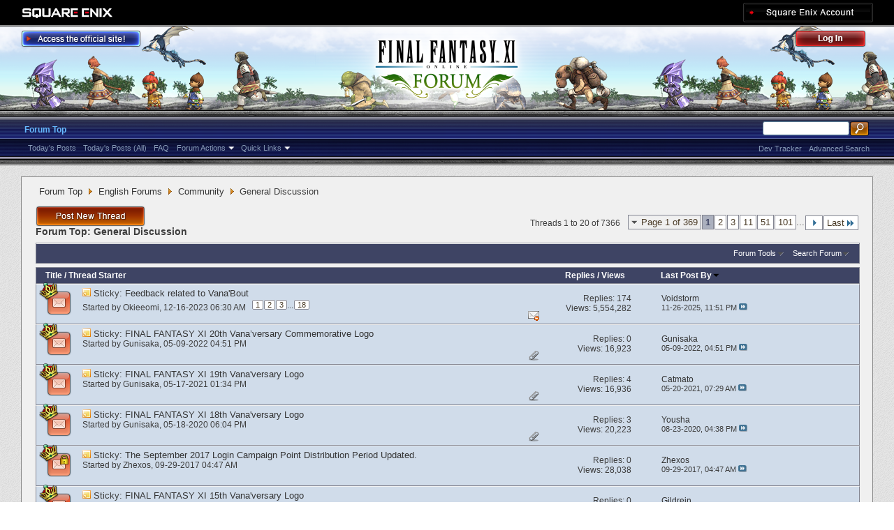

--- FILE ---
content_type: text/html; charset=utf-8
request_url: https://forum.square-enix.com/ffxi/forums/86-General-Discussion?s=10f96e69fbfe6e0e23d934ccc7448661
body_size: 40431
content:
<!DOCTYPE html PUBLIC "-//W3C//DTD XHTML 1.0 Transitional//EN" "http://www.w3.org/TR/xhtml1/DTD/xhtml1-transitional.dtd">
<html xmlns="http://www.w3.org/1999/xhtml" dir="ltr" lang="en" id="vbulletin_html">
<head>
	<meta http-equiv="Content-Type" content="text/html; charset=utf-8" />
<meta id="e_vb_meta_bburl" name="vb_meta_bburl" content="https://forum.square-enix.com/ffxi" />
<base href="https://forum.square-enix.com/ffxi/" /><!--[if IE]></base><![endif]-->
<meta name="generator" content="vBulletin 4.1.3" />


		<meta name="keywords" content="General Discussion, FF11,FFXI,Final Fantasy XI,Final Fantasy 11,ファイナルファンタジー11,ファイナルファンタジーXIPlayOnline, Play Online,プレイオンライン, Forums,フォーラム" />
		<meta name="description" content="" />




<script type="text/javascript" src="https://ajax.googleapis.com/ajax/libs/yui/2.9.0/build/yuiloader-dom-event/yuiloader-dom-event.js?v=413"></script>
<script type="text/javascript" src="https://ajax.googleapis.com/ajax/libs/yui/2.9.0/build/connection/connection-min.js?v=413"></script>
<script type="text/javascript">
<!--
	var SESSIONURL = "s=d83d2723c2a6c1025de469493a46c156&";
	var SECURITYTOKEN = "guest";
	var IMGDIR_MISC = "images/misc";
	var IMGDIR_BUTTON = "images/buttons";
	var vb_disable_ajax = parseInt("1", 10);
	var SIMPLEVERSION = "413";
	var BBURL = "https://forum.square-enix.com/ffxi";
	var LOGGEDIN = 0 > 0 ? true : false;
	var THIS_SCRIPT = "forumdisplay";
        var RELPATH = "forums/86-General-Discussion";
        var PATHS = {forum : ""}
// -->
</script>
<script type="text/javascript" src="https://forum.square-enix.com/ffxi/clientscript/vbulletin-core.js?v=413"></script>



	<link rel="alternate" type="application/rss+xml" title="FINAL FANTASY XI Forum RSS Feed" href="https://forum.square-enix.com/ffxi/external.php?type=RSS2" />
	
		<link rel="alternate" type="application/rss+xml" title="FINAL FANTASY XI Forum - General Discussion - RSS Feed" href="https://forum.square-enix.com/ffxi/external.php?type=RSS2&amp;forumids=86" />
	



	<link rel="stylesheet" type="text/css" href="css.php?styleid=7&amp;langid=1&amp;d=1742123822&amp;td=ltr&amp;sheet=bbcode.css,editor.css,popupmenu.css,reset-fonts.css,vbulletin.css,vbulletin-chrome.css,vbulletin-formcontrols.css," />

	<!--[if lt IE 8]>
	<link rel="stylesheet" type="text/css" href="css.php?styleid=7&amp;langid=1&amp;d=1742123822&amp;td=ltr&amp;sheet=popupmenu-ie.css,vbulletin-ie.css,vbulletin-chrome-ie.css,vbulletin-formcontrols-ie.css,editor-ie.css" />
	<![endif]-->
<link rel="shortcut icon" href="https://forum.square-enix.com/ffxi/images/template/common/favicon.ico" />
 
	<title>General Discussion</title>

	
	
	<script type="text/javascript" src="clientscript/vbulletin-threadbit.js?v=413"></script>
	<script type="text/javascript" src="clientscript/vbulletin-read-marker.js?v=413"></script>

	
	<link rel="stylesheet" type="text/css" href="css.php?styleid=7&amp;langid=1&amp;d=1742123822&amp;td=ltr&amp;sheet=toolsmenu.css,forumbits.css,forumdisplay.css,threadlist.css,options.css" />
	

	<!--[if lt IE 8]>
	<script type="text/javascript" src="clientscript/vbulletin-threadlist-ie.js?v=413"></script>
		<link rel="stylesheet" type="text/css" href="css.php?styleid=7&amp;langid=1&amp;d=1742123822&amp;td=ltr&amp;sheet=toolsmenu-ie.css,forumbits-ie.css,forumdisplay-ie.css,threadlist-ie.css,options-ie.css" />
	<![endif]-->
	<link rel="stylesheet" type="text/css" href="css.php?styleid=7&amp;langid=1&amp;d=1742123822&amp;td=ltr&amp;sheet=additional.css" />
 
</head>

<body>

<div class="above_body"> <!-- closing tag is in template navbar -->
<div id="header" class="floatcontainer doc_header">
	<div id="corp_header">
		<a id="corp_global" href="http://www.square-enix.com/" target="_blank"></a>
		
		<a id="sqex_account" href="https://secure.square-enix.com/oauth/oa/oauthauth?client_id=ffxi_forum&response_type=code&redirect_uri=https%3A%2F%2Fforum.square-enix.com%2Fffxi%2fregister.php"></a>
		
		<br class="float_clear" />
	</div>
	<a id="forum_logo" href="forum.php?s=d83d2723c2a6c1025de469493a46c156"></a>
	<a id="gotoofficial_btn" href="http://www.playonline.com/ff11us/" target="_blank"></a>
	<div id="toplinks" class="toplinks">
		
			<ul class="nouser">
			<li><a id="header_login" href="https://secure.square-enix.com/oauth/oa/oauthauth?client_id=ffxi_forum&response_type=code&redirect_uri=https%3A%2F%2Fforum.square-enix.com%2Fffxi%2fregister.php">Log Out</a></li>
			
			

				
			</ul>
		
	</div>
	<div class="ad_global_header">
		 
		 
	</div>
	<hr />
</div> 

<div id="navbar" class="navbar">

	<ul id="navtabs" class="navtabs floatcontainer">
		
		
			<li class="selected"><a class="navtab" href="forum.php?s=d83d2723c2a6c1025de469493a46c156">Forum Top</a>
				<ul class="floatcontainer">
					
					
						
						<li><a href="search.php?s=d83d2723c2a6c1025de469493a46c156&amp;do=getdaily_ll&amp;contenttype=vBForum_Post">Today's Posts</a></li>
						<li><a href="search.php?s=d83d2723c2a6c1025de469493a46c156&amp;do=getdaily&amp;contenttype=vBForum_Post">Today's Posts (All)</a></li>
						
					
					
					
					
					<li><a rel="help" href="http://support.na.square-enix.com/main.php?id=20&la=1" target="_blank" accesskey="5">FAQ</a></li>
					
					

					
					<li class="popupmenu">
						<a href="javascript://" class="popupctrl">Forum Actions</a>
						<ul class="popupbody popuphover">
							<li>
								<a href="forumdisplay.php?s=d83d2723c2a6c1025de469493a46c156&amp;do=markread&amp;markreadhash=guest" onclick="return confirm('Are you sure you want to mark all forums as being read? This cannot be undone.')">Mark Forums Read</a>
							</li>
                                                        
						</ul>
					</li>
					<li class="popupmenu">
						<a href="javascript://" class="popupctrl" accesskey="3">Quick Links</a>
						<ul class="popupbody popuphover">
							
							
							
							
						</ul>
					</li>
					
				</ul>

			</li>
		
		
		
		
	</ul>

	
	<div id="globalsearch" class="globalsearch">
		<form action="search.php?s=d83d2723c2a6c1025de469493a46c156&amp;do=process" method="post" id="navbar_search" class="navbar_search">
			
			<input type="hidden" name="securitytoken" value="guest" />
			<input type="hidden" name="do" value="process" />
			<ul class="global_normal_search">
				<li><input id="global_normal_search_text" type="text" value="" name="query" class="textbox" tabindex="99"/></li>
				<li><input type="image" class="searchbutton" src="images/buttons/search.png" name="submit" onclick="document.getElementById('navbar_search').submit;" tabindex="100"/></li>
			</ul>
			<br class="float_clear" />
		</form>
		<ul class="navbar_advanced_search">
			<li><a href="search.php?s=d83d2723c2a6c1025de469493a46c156?search_type=1" accesskey="4">Advanced Search</a></li>
			<li><a href="https://forum.square-enix.com/ffxi/search.php?do=process&search_type=1&contenttypeid=1&supporttrack=1&starteronly=0&showposts=1" accesskey="4"></a></li>
			<li><a href="https://forum.square-enix.com/ffxi/search.php?do=process&search_type=1&contenttypeid=1&devtrack=1&starteronly=0&showposts=1" accesskey="4">Dev Tracker</a></li>
		</ul>
	</div>
	
</div>
</div><!-- closing div for above_body -->

<div class="body_bound">
<div class="body_wrapper">
<div id="breadcrumb" class="breadcrumb">
	<ul class="floatcontainer">
		
	<li class="navbit"><a href="forum.php?s=d83d2723c2a6c1025de469493a46c156">Forum Top</a></li>
 
	<li class="navbit"><a href="forums/71-English-Forums?s=d83d2723c2a6c1025de469493a46c156">English Forums</a></li>
 
	<li class="navbit"><a href="forums/85-Community?s=d83d2723c2a6c1025de469493a46c156">Community</a></li>
 
		
	<li class="navbit lastnavbit"><span>General Discussion</span></li>
 
	</ul>
	<hr />
</div>

 
 

 



<div id="above_threadlist" class="above_threadlist">
<a href="newthread.php?s=d83d2723c2a6c1025de469493a46c156&amp;do=newthread&amp;f=86" rel="nofollow" class="postthread_btn"></a>
	
	<div class="threadpagenav">
		<form action="forums/86-General-Discussion/page101?s=d83d2723c2a6c1025de469493a46c156&amp;order=desc" method="get" class="pagination popupmenu nohovermenu">
<input type="hidden" name="f" value="86" /><input type="hidden" name="s" value="d83d2723c2a6c1025de469493a46c156" /><input type="hidden" name="order" value="desc" />
	
		<span><a href="javascript://" class="popupctrl">Page 1 of 369</a></span>
		
		
		
		<span class="selected"><a href="javascript://" title="Results 1 to 20 of 7,366">1</a></span> <span><a href="forums/86-General-Discussion/page2?s=d83d2723c2a6c1025de469493a46c156&amp;order=desc" title="Show results 21 to 40 of 7,366">2</a></span> <span><a href="forums/86-General-Discussion/page3?s=d83d2723c2a6c1025de469493a46c156&amp;order=desc" title="Show results 41 to 60 of 7,366">3</a></span> <span><a href="forums/86-General-Discussion/page11?s=d83d2723c2a6c1025de469493a46c156&amp;order=desc" title="Show results 201 to 220 of 7,366"><!--+10-->11</a></span> <span><a href="forums/86-General-Discussion/page51?s=d83d2723c2a6c1025de469493a46c156&amp;order=desc" title="Show results 1,001 to 1,020 of 7,366"><!--+50-->51</a></span> <span><a href="forums/86-General-Discussion/page101?s=d83d2723c2a6c1025de469493a46c156&amp;order=desc" title="Show results 2,001 to 2,020 of 7,366"><!--+100-->101</a></span> 
		
		<span class="separator">...</span>
		
		
		<span class="prev_next"><a rel="next" href="forums/86-General-Discussion/page2?s=d83d2723c2a6c1025de469493a46c156&amp;order=desc" title="Next Page - Results 21 to 40 of 7,366"><img src="images/pagination/next-right.png" alt="Next" /></a></span>
		
		
		<span class="first_last"><a href="forums/86-General-Discussion/page369?s=d83d2723c2a6c1025de469493a46c156&amp;order=desc" title="Last Page - Results 7,361 to 7,366 of 7,366">Last<img src="images/pagination/last-right.png" alt="Last" /></a></span>
		
	
	<ul class="popupbody popuphover">
		<li class="formsubmit jumptopage"><label>Jump to page: <input type="text" name="page" size="4" /></label> <input type="submit" class="button" value="Go" /></li>
	</ul>
</form> 
		<div id="threadpagestats" class="threadpagestats">Threads 1 to 20 of 7366</div>
	</div>
	
</div>
<div id="pagetitle" class="pagetitle">
	<h1>Forum Top: <span class="forumtitle">General Discussion</span></h1>
	
</div>

	
	<div id="above_threadlist_controls" class="above_threadlist_controls toolsmenu">
		<div>
		<ul class="popupgroup forumdisplaypopups" id="forumdisplaypopups">
			<li class="popupmenu nohovermenu" id="forumtools">
				<h6><a href="javascript://" class="popupctrl" rel="nofollow">Forum Tools</a></h6>
				<ul class="popupbody popuphover">
					
						<li>
							<a href="newthread.php?s=d83d2723c2a6c1025de469493a46c156&amp;do=newthread&amp;f=86" rel="nofollow">
								Post a New Thread&hellip;
							</a>
						</li>
					
					<li>
						<a href="forumdisplay.php?s=d83d2723c2a6c1025de469493a46c156&amp;do=markread&amp;f=86&amp;markreadhash=guest" rel="nofollow" onclick="return mark_forum_read(86);">
							Mark This Forum Read
						</a>
					</li>
                                        
					<li><a href="forums/85-Community?s=d83d2723c2a6c1025de469493a46c156" rel="nofollow">View Parent Forum</a></li>
				</ul>
			</li>
                        
			<li class="popupmenu nohovermenu forumsearch menusearch" id="forumsearch">
				<h6><a href="javascript://" class="popupctrl">Search Forum</a></h6>
				<form action="search.php?do=process" method="get">
				<ul class="popupbody popuphover">
					<li>
						<input type="text" class="searchbox" name="q" value="Search..." />
						<input type="submit" class="button" value="Search" />
					</li>
					<li class="formsubmit">
						<div class="submitoptions">
							<label><input type="radio" name="showposts" value="0" checked="checked" /> Show Threads</label>
							<label><input type="radio" name="showposts" value="1" /> Show Posts</label>
						</div>
						<div class="advancedsearchlink"><a href="search.php?s=d83d2723c2a6c1025de469493a46c156&amp;search_type=1&amp;contenttype=vBForum_Post&amp;forumchoice[]=86" rel="nofollow">Advanced Search</a></div>

					</li>
				</ul>
				<input type="hidden" name="s" value="d83d2723c2a6c1025de469493a46c156" />
				<input type="hidden" name="securitytoken" value="guest" />
				<input type="hidden" name="do" value="process" />
				<input type="hidden" name="contenttype" value="vBForum_Post" />
				<input type="hidden" name="forumchoice[]" value="86" />
				<input type="hidden" name="childforums" value="1" />
				<input type="hidden" name="exactname" value="1" />
				</form>
			</li>
			



		</ul>
			
		</div>
	</div>
	






<div id="threadlist" class="threadlist">
	<form id="thread_inlinemod_form" action="inlinemod.php?forumid=86" method="post">
		<h2 class="hidden">Threads in This Forum</h2>

		<div>
			<div class="threadlisthead table">
				<div>
				<span class="threadinfo">
					<span class="threadtitle">
						<a href="forums/86-General-Discussion?s=d83d2723c2a6c1025de469493a46c156&amp;sort=title&amp;order=asc" rel="nofollow">Title</a> /
						<a href="forums/86-General-Discussion?s=d83d2723c2a6c1025de469493a46c156&amp;sort=postusername&amp;order=asc" rel="nofollow">Thread Starter</a>
					</span>
				</span>
				

					<span class="threadstats td"><a href="forums/86-General-Discussion?s=d83d2723c2a6c1025de469493a46c156&amp;sort=replycount&amp;order=desc" rel="nofollow">Replies</a> / <a href="forums/86-General-Discussion?s=d83d2723c2a6c1025de469493a46c156&amp;sort=views&amp;order=desc" rel="nofollow">Views</a></span>
					<span class="threadlastpost td"><a href="forums/86-General-Discussion?s=d83d2723c2a6c1025de469493a46c156&amp;sort=lastpost&amp;order=asc" rel="nofollow">Last Post By<img class="sortarrow" src="images/buttons/sortarrow-asc.png" alt="Reverse Sort Order" border="0" /> </a></span>
					
				
				</div>
			</div>

			
				<ol id="stickies" class="stickies">
					<li class="threadbit hot" id="thread_61335">
	<div class="rating0 sticky">
		<div class="threadinfo" title="Greeting adventurers, 
 
We'd like to hear about your experiences with Vana'Bout! We’ll be sharing this information with the Development team for...">
			<!--  status icon block -->
			<a class="threadstatus" rel="vB::AJAX" ></a>

	<DIV class="crown"></DIV>

		
			<!-- title / author block -->
			<div class="inner">
				<h3 class="threadtitle">
                                       	
						
                                        

					
					 	<img src="images/misc/sticky.gif" alt="Sticky Thread" />
					
                                        
 					
						<span class="prefix understate">
							
							Sticky: 
							
							
						</span>
					
                                        <a class="title" href="threads/61335-Feedback-related-to-Vana-Bout?s=d83d2723c2a6c1025de469493a46c156" id="thread_title_61335">Feedback related to Vana'Bout</a>
				</h3>
						

				<div class="threadmeta">				
					<p class="threaddesc">Greeting adventurers, 
 
We'd like to hear about your experiences with Vana'Bout! We’ll be sharing this information with the Development team for...</p>
					<div class="author">
												
						
							<span class="label">Started by&nbsp;<a href="members/51543-Okieeomi?s=d83d2723c2a6c1025de469493a46c156" class="username understate" title="Started by Okieeomi on 12-16-2023 06:30 AM">Okieeomi</a>&lrm;,&nbsp;12-16-2023&nbsp;06:30 AM</span>
						
						
						
							<dl class="pagination" id="pagination_threadbit_61335">
								<dt class="label">18 Pages <span class="separator">&bull;</span></dt>
								<dd>
									 <span><a href="threads/61335-Feedback-related-to-Vana-Bout?s=d83d2723c2a6c1025de469493a46c156">1</a></span>  <span><a href="threads/61335-Feedback-related-to-Vana-Bout/page2?s=d83d2723c2a6c1025de469493a46c156">2</a></span>  <span><a href="threads/61335-Feedback-related-to-Vana-Bout/page3?s=d83d2723c2a6c1025de469493a46c156">3</a></span> 
									 <span class="separator">...</span> <span><a href="threads/61335-Feedback-related-to-Vana-Bout/page18?s=d83d2723c2a6c1025de469493a46c156">18</a></span>
								</dd>
							</dl>
						
					</div>
					
				</div>

			</div>				
			<!-- iconinfo -->
			<div class="threaddetails td">
				<div class="threaddetailicons">
					
					
					
					
						<img src="images/misc/trashcan_small.gif" alt="3 Deleted Post(s)" />
					
					
					
				</div>
			</div>
		</div>
		
		<!-- threadstats -->
		
		<ul class="threadstats td alt" title="">
			<li>Replies: <a href="misc.php?do=whoposted&amp;t=61335" onclick="who(61335); return false;" class="understate">174</a></li>
			<li>Views: 5,554,282</li>
			<li class="hidden">Rating0 / 5</li>
		</ul>
							
		<!-- lastpost -->
		<dl class="threadlastpost td">
			<dt class="lastpostby hidden">Last Post By</dt>
			<dd><div class="popupmenu memberaction">
	<a class="username offline popupctrl" href="members/47746-Voidstorm?s=d83d2723c2a6c1025de469493a46c156" title="Voidstorm is offline"><strong>Voidstorm</strong></a>
	<ul class="popupbody popuphover memberaction_body">
		<li class="left">
			<img src="images/site_icons/profile.png" alt="" />
			<a href="members/47746-Voidstorm?s=d83d2723c2a6c1025de469493a46c156">
				View Profile
			</a>
		</li>
		
		<li class="right">
			<img src="images/site_icons/forum.png" alt="" />
			<a href="search.php?s=d83d2723c2a6c1025de469493a46c156&amp;do=finduser&amp;userid=47746&amp;contenttype=vBForum_Post&amp;showposts=1" rel='nofollow'>
				View Forum Posts
			</a>
		</li>
		
		
		
		
		
		
		
		
		
		

		

		
		
	</ul>
</div>
 </dd>
			<dd>11-26-2025, <em class="time">11:51 PM</em>
			<a href="threads/61335-Feedback-related-to-Vana-Bout?s=d83d2723c2a6c1025de469493a46c156&amp;p=671429#post671429" class="lastpostdate understate" title="Go to last post"><img src="images/buttons/lastpost-right.png" alt="Go to last post" /></a>
			</dd>
		</dl>

		
		
		
		
	</div>
</li> <li class="threadbit hot attachments" id="thread_59466">
	<div class="rating0 sticky">
		<div class="threadinfo" title="We’re pleased to present you with the 20th Vana’versary Commemorative Logo, which you have probably already seen on the title screen! 
 
Select your...">
			<!--  status icon block -->
			<a class="threadstatus" rel="vB::AJAX" ></a>

	<DIV class="crown"></DIV>

		
			<!-- title / author block -->
			<div class="inner">
				<h3 class="threadtitle">
                                       	
						
                                        

					
					 	<img src="images/misc/sticky.gif" alt="Sticky Thread" />
					
                                        
 					
						<span class="prefix understate">
							
							Sticky: 
							
							
						</span>
					
                                        <a class="title" href="threads/59466-FINAL-FANTASY-XI-20th-Vana%E2%80%99versary-Commemorative-Logo?s=d83d2723c2a6c1025de469493a46c156" id="thread_title_59466">FINAL FANTASY XI 20th Vana’versary Commemorative Logo</a>
				</h3>
						

				<div class="threadmeta">				
					<p class="threaddesc">We’re pleased to present you with the 20th Vana’versary Commemorative Logo, which you have probably already seen on the title screen! 
 
Select your...</p>
					<div class="author">
												
						
							<span class="label">Started by&nbsp;<a href="members/49912-Gunisaka?s=d83d2723c2a6c1025de469493a46c156" class="username understate" title="Started by Gunisaka on 05-09-2022 04:51 PM">Gunisaka</a>&lrm;,&nbsp;05-09-2022&nbsp;04:51 PM</span>
						
						
						
					</div>
					
				</div>

			</div>				
			<!-- iconinfo -->
			<div class="threaddetails td">
				<div class="threaddetailicons">
					
					
					
					
					
						<a href="javascript://" onclick="attachments(59466); return false"> <img src="images/misc/paperclip.png" border="0" alt="1 Attachment(s)" /></a>
					
					
				</div>
			</div>
		</div>
		
		<!-- threadstats -->
		
		<ul class="threadstats td alt" title="">
			<li>Replies: <a href="misc.php?do=whoposted&amp;t=59466" onclick="who(59466); return false;" class="understate">0</a></li>
			<li>Views: 16,923</li>
			<li class="hidden">Rating0 / 5</li>
		</ul>
							
		<!-- lastpost -->
		<dl class="threadlastpost td">
			<dt class="lastpostby hidden">Last Post By</dt>
			<dd><div class="popupmenu memberaction">
	<a class="username offline popupctrl" href="members/49912-Gunisaka?s=d83d2723c2a6c1025de469493a46c156" title="Gunisaka is offline"><strong>Gunisaka</strong></a>
	<ul class="popupbody popuphover memberaction_body">
		<li class="left">
			<img src="images/site_icons/profile.png" alt="" />
			<a href="members/49912-Gunisaka?s=d83d2723c2a6c1025de469493a46c156">
				View Profile
			</a>
		</li>
		
		<li class="right">
			<img src="images/site_icons/forum.png" alt="" />
			<a href="search.php?s=d83d2723c2a6c1025de469493a46c156&amp;do=finduser&amp;userid=49912&amp;contenttype=vBForum_Post&amp;showposts=1" rel='nofollow'>
				View Forum Posts
			</a>
		</li>
		
		
		
		
		
		
		
		
		
		

		

		
		
	</ul>
</div>
 </dd>
			<dd>05-09-2022, <em class="time">04:51 PM</em>
			<a href="threads/59466-FINAL-FANTASY-XI-20th-Vana%E2%80%99versary-Commemorative-Logo?s=d83d2723c2a6c1025de469493a46c156&amp;p=643840#post643840" class="lastpostdate understate" title="Go to last post"><img src="images/buttons/lastpost-right.png" alt="Go to last post" /></a>
			</dd>
		</dl>

		
		
		
		
	</div>
</li> <li class="threadbit hot attachments" id="thread_58165">
	<div class="rating0 sticky">
		<div class="threadinfo" title="We're pleased to bring you the 19th Vana'versary logo designed by famed illustrator CHISATO ASAKURA! 
 
 
 
Two different designs are available. Feel...">
			<!--  status icon block -->
			<a class="threadstatus" rel="vB::AJAX" ></a>

	<DIV class="crown"></DIV>

		
			<!-- title / author block -->
			<div class="inner">
				<h3 class="threadtitle">
                                       	
						
                                        

					
					 	<img src="images/misc/sticky.gif" alt="Sticky Thread" />
					
                                        
 					
						<span class="prefix understate">
							
							Sticky: 
							
							
						</span>
					
                                        <a class="title" href="threads/58165-FINAL-FANTASY-XI-19th-Vana-versary-Logo?s=d83d2723c2a6c1025de469493a46c156" id="thread_title_58165">FINAL FANTASY XI 19th Vana'versary Logo</a>
				</h3>
						

				<div class="threadmeta">				
					<p class="threaddesc">We're pleased to bring you the 19th Vana'versary logo designed by famed illustrator CHISATO ASAKURA! 
 
 
 
Two different designs are available. Feel...</p>
					<div class="author">
												
						
							<span class="label">Started by&nbsp;<a href="members/49912-Gunisaka?s=d83d2723c2a6c1025de469493a46c156" class="username understate" title="Started by Gunisaka on 05-17-2021 01:34 PM">Gunisaka</a>&lrm;,&nbsp;05-17-2021&nbsp;01:34 PM</span>
						
						
						
					</div>
					
				</div>

			</div>				
			<!-- iconinfo -->
			<div class="threaddetails td">
				<div class="threaddetailicons">
					
					
					
					
					
						<a href="javascript://" onclick="attachments(58165); return false"> <img src="images/misc/paperclip.png" border="0" alt="1 Attachment(s)" /></a>
					
					
				</div>
			</div>
		</div>
		
		<!-- threadstats -->
		
		<ul class="threadstats td alt" title="">
			<li>Replies: <a href="misc.php?do=whoposted&amp;t=58165" onclick="who(58165); return false;" class="understate">4</a></li>
			<li>Views: 16,936</li>
			<li class="hidden">Rating0 / 5</li>
		</ul>
							
		<!-- lastpost -->
		<dl class="threadlastpost td">
			<dt class="lastpostby hidden">Last Post By</dt>
			<dd><div class="popupmenu memberaction">
	<a class="username offline popupctrl" href="members/5319-Catmato?s=d83d2723c2a6c1025de469493a46c156" title="Catmato is offline"><strong>Catmato</strong></a>
	<ul class="popupbody popuphover memberaction_body">
		<li class="left">
			<img src="images/site_icons/profile.png" alt="" />
			<a href="members/5319-Catmato?s=d83d2723c2a6c1025de469493a46c156">
				View Profile
			</a>
		</li>
		
		<li class="right">
			<img src="images/site_icons/forum.png" alt="" />
			<a href="search.php?s=d83d2723c2a6c1025de469493a46c156&amp;do=finduser&amp;userid=5319&amp;contenttype=vBForum_Post&amp;showposts=1" rel='nofollow'>
				View Forum Posts
			</a>
		</li>
		
		
		
		
		
		
		
		
		
		

		

		
		
	</ul>
</div>
 </dd>
			<dd>05-20-2021, <em class="time">07:29 AM</em>
			<a href="threads/58165-FINAL-FANTASY-XI-19th-Vana-versary-Logo?s=d83d2723c2a6c1025de469493a46c156&amp;p=636048#post636048" class="lastpostdate understate" title="Go to last post"><img src="images/buttons/lastpost-right.png" alt="Go to last post" /></a>
			</dd>
		</dl>

		
		
		
		
	</div>
</li> <li class="threadbit hot attachments" id="thread_56846">
	<div class="rating0 sticky">
		<div class="threadinfo" title="We're pleased to bring you the 18th Vana'versary logo, styled after Carbuncle and designed by famed illustrator CHISATO ASAKURA! 
 
Two different...">
			<!--  status icon block -->
			<a class="threadstatus" rel="vB::AJAX" ></a>

	<DIV class="crown"></DIV>

		
			<!-- title / author block -->
			<div class="inner">
				<h3 class="threadtitle">
                                       	
						
                                        

					
					 	<img src="images/misc/sticky.gif" alt="Sticky Thread" />
					
                                        
 					
						<span class="prefix understate">
							
							Sticky: 
							
							
						</span>
					
                                        <a class="title" href="threads/56846-FINAL-FANTASY-XI-18th-Vana-versary-Logo?s=d83d2723c2a6c1025de469493a46c156" id="thread_title_56846">FINAL FANTASY XI 18th Vana'versary Logo</a>
				</h3>
						

				<div class="threadmeta">				
					<p class="threaddesc">We're pleased to bring you the 18th Vana'versary logo, styled after Carbuncle and designed by famed illustrator CHISATO ASAKURA! 
 
Two different...</p>
					<div class="author">
												
						
							<span class="label">Started by&nbsp;<a href="members/49912-Gunisaka?s=d83d2723c2a6c1025de469493a46c156" class="username understate" title="Started by Gunisaka on 05-18-2020 06:04 PM">Gunisaka</a>&lrm;,&nbsp;05-18-2020&nbsp;06:04 PM</span>
						
						
						
					</div>
					
				</div>

			</div>				
			<!-- iconinfo -->
			<div class="threaddetails td">
				<div class="threaddetailicons">
					
					
					
					
					
						<a href="javascript://" onclick="attachments(56846); return false"> <img src="images/misc/paperclip.png" border="0" alt="1 Attachment(s)" /></a>
					
					
				</div>
			</div>
		</div>
		
		<!-- threadstats -->
		
		<ul class="threadstats td alt" title="">
			<li>Replies: <a href="misc.php?do=whoposted&amp;t=56846" onclick="who(56846); return false;" class="understate">3</a></li>
			<li>Views: 20,223</li>
			<li class="hidden">Rating0 / 5</li>
		</ul>
							
		<!-- lastpost -->
		<dl class="threadlastpost td">
			<dt class="lastpostby hidden">Last Post By</dt>
			<dd><div class="popupmenu memberaction">
	<a class="username offline popupctrl" href="members/12273-Yousha?s=d83d2723c2a6c1025de469493a46c156" title="Yousha is offline"><strong>Yousha</strong></a>
	<ul class="popupbody popuphover memberaction_body">
		<li class="left">
			<img src="images/site_icons/profile.png" alt="" />
			<a href="members/12273-Yousha?s=d83d2723c2a6c1025de469493a46c156">
				View Profile
			</a>
		</li>
		
		<li class="right">
			<img src="images/site_icons/forum.png" alt="" />
			<a href="search.php?s=d83d2723c2a6c1025de469493a46c156&amp;do=finduser&amp;userid=12273&amp;contenttype=vBForum_Post&amp;showposts=1" rel='nofollow'>
				View Forum Posts
			</a>
		</li>
		
		
		
		
		
		
		
		
		
		

		

		
		
	</ul>
</div>
 </dd>
			<dd>08-23-2020, <em class="time">04:38 PM</em>
			<a href="threads/56846-FINAL-FANTASY-XI-18th-Vana-versary-Logo?s=d83d2723c2a6c1025de469493a46c156&amp;p=630247#post630247" class="lastpostdate understate" title="Go to last post"><img src="images/buttons/lastpost-right.png" alt="Go to last post" /></a>
			</dd>
		</dl>

		
		
		
		
	</div>
</li> <li class="threadbit hot lock" id="thread_53209">
	<div class="rating0 sticky">
		<div class="threadinfo" title="Greetings, 
 
We have updated the point distribution period for the September 2017 Login Campaign in light of scheduled maintenance.  
 
The...">
			<!--  status icon block -->
			<a class="threadstatus" rel="vB::AJAX" ></a>

	<DIV class="crown"></DIV>

		
			<!-- title / author block -->
			<div class="inner">
				<h3 class="threadtitle">
                                       	
						
                                        

					
					 	<img src="images/misc/sticky.gif" alt="Sticky Thread" />
					
                                        
 					
						<span class="prefix understate">
							
							Sticky: 
							
							
						</span>
					
                                        <a class="title" href="threads/53209-The-September-2017-Login-Campaign-Point-Distribution-Period-Updated.?s=d83d2723c2a6c1025de469493a46c156" id="thread_title_53209">The September 2017 Login Campaign Point Distribution Period Updated.</a>
				</h3>
						

				<div class="threadmeta">				
					<p class="threaddesc">Greetings, 
 
We have updated the point distribution period for the September 2017 Login Campaign in light of scheduled maintenance.  
 
The...</p>
					<div class="author">
												
						
							<span class="label">Started by&nbsp;<a href="members/47702-Zhexos?s=d83d2723c2a6c1025de469493a46c156" class="username understate" title="Started by Zhexos on 09-29-2017 04:47 AM">Zhexos</a>&lrm;,&nbsp;09-29-2017&nbsp;04:47 AM</span>
						
						
						
					</div>
					
				</div>

			</div>				
			<!-- iconinfo -->
			<div class="threaddetails td">
				<div class="threaddetailicons">
					
					
					
					
					
					
				</div>
			</div>
		</div>
		
		<!-- threadstats -->
		
		<ul class="threadstats td alt" title="">
			<li>Replies: <a href="misc.php?do=whoposted&amp;t=53209" onclick="who(53209); return false;" class="understate">0</a></li>
			<li>Views: 28,038</li>
			<li class="hidden">Rating0 / 5</li>
		</ul>
							
		<!-- lastpost -->
		<dl class="threadlastpost td">
			<dt class="lastpostby hidden">Last Post By</dt>
			<dd><div class="popupmenu memberaction">
	<a class="username offline popupctrl" href="members/47702-Zhexos?s=d83d2723c2a6c1025de469493a46c156" title="Zhexos is offline"><strong>Zhexos</strong></a>
	<ul class="popupbody popuphover memberaction_body">
		<li class="left">
			<img src="images/site_icons/profile.png" alt="" />
			<a href="members/47702-Zhexos?s=d83d2723c2a6c1025de469493a46c156">
				View Profile
			</a>
		</li>
		
		<li class="right">
			<img src="images/site_icons/forum.png" alt="" />
			<a href="search.php?s=d83d2723c2a6c1025de469493a46c156&amp;do=finduser&amp;userid=47702&amp;contenttype=vBForum_Post&amp;showposts=1" rel='nofollow'>
				View Forum Posts
			</a>
		</li>
		
		
		
		
		
		
		
		
		
		

		

		
		
	</ul>
</div>
 </dd>
			<dd>09-29-2017, <em class="time">04:47 AM</em>
			<a href="threads/53209-The-September-2017-Login-Campaign-Point-Distribution-Period-Updated.?s=d83d2723c2a6c1025de469493a46c156&amp;p=601086#post601086" class="lastpostdate understate" title="Go to last post"><img src="images/buttons/lastpost-right.png" alt="Go to last post" /></a>
			</dd>
		</dl>

		
		
		
		
	</div>
</li> <li class="threadbit hot" id="thread_52632">
	<div class="rating0 sticky">
		<div class="threadinfo" title="Feast your eyes on the 15th Vana’versary logo, available in various sizes: a mandragora with a suave hairdo! 
 
Choose a size that best suits your...">
			<!--  status icon block -->
			<a class="threadstatus" rel="vB::AJAX" ></a>

	<DIV class="crown"></DIV>

		
			<!-- title / author block -->
			<div class="inner">
				<h3 class="threadtitle">
                                       	
						
                                        

					
					 	<img src="images/misc/sticky.gif" alt="Sticky Thread" />
					
                                        
 					
						<span class="prefix understate">
							
							Sticky: 
							
							
						</span>
					
                                        <a class="title" href="threads/52632-FINAL-FANTASY-XI-15th-Vana-versary-Logo?s=d83d2723c2a6c1025de469493a46c156" id="thread_title_52632">FINAL FANTASY XI 15th Vana'versary Logo</a>
				</h3>
						

				<div class="threadmeta">				
					<p class="threaddesc">Feast your eyes on the 15th Vana’versary logo, available in various sizes: a mandragora with a suave hairdo! 
 
Choose a size that best suits your...</p>
					<div class="author">
												
						
							<span class="label">Started by&nbsp;<a href="members/15-Gildrein?s=d83d2723c2a6c1025de469493a46c156" class="username understate" title="Started by Gildrein on 05-16-2017 10:24 AM">Gildrein</a>&lrm;,&nbsp;05-16-2017&nbsp;10:24 AM</span>
						
						
						
					</div>
					
				</div>

			</div>				
			<!-- iconinfo -->
			<div class="threaddetails td">
				<div class="threaddetailicons">
					
					
					
					
					
					
				</div>
			</div>
		</div>
		
		<!-- threadstats -->
		
		<ul class="threadstats td alt" title="">
			<li>Replies: <a href="misc.php?do=whoposted&amp;t=52632" onclick="who(52632); return false;" class="understate">0</a></li>
			<li>Views: 38,876</li>
			<li class="hidden">Rating0 / 5</li>
		</ul>
							
		<!-- lastpost -->
		<dl class="threadlastpost td">
			<dt class="lastpostby hidden">Last Post By</dt>
			<dd><div class="popupmenu memberaction">
	<a class="username offline popupctrl" href="members/15-Gildrein?s=d83d2723c2a6c1025de469493a46c156" title="Gildrein is offline"><strong>Gildrein</strong></a>
	<ul class="popupbody popuphover memberaction_body">
		<li class="left">
			<img src="images/site_icons/profile.png" alt="" />
			<a href="members/15-Gildrein?s=d83d2723c2a6c1025de469493a46c156">
				View Profile
			</a>
		</li>
		
		<li class="right">
			<img src="images/site_icons/forum.png" alt="" />
			<a href="search.php?s=d83d2723c2a6c1025de469493a46c156&amp;do=finduser&amp;userid=15&amp;contenttype=vBForum_Post&amp;showposts=1" rel='nofollow'>
				View Forum Posts
			</a>
		</li>
		
		
		
		
		
		
		
		
		
		

		

		
		
	</ul>
</div>
 </dd>
			<dd>05-16-2017, <em class="time">10:24 AM</em>
			<a href="threads/52632-FINAL-FANTASY-XI-15th-Vana-versary-Logo?s=d83d2723c2a6c1025de469493a46c156&amp;p=596444#post596444" class="lastpostdate understate" title="Go to last post"><img src="images/buttons/lastpost-right.png" alt="Go to last post" /></a>
			</dd>
		</dl>

		
		
		
		
	</div>
</li> <li class="threadbit hot lock" id="thread_67">
	<div class="rating0 sticky">
		<div class="threadinfo" title="Welcome to the official FINAL FANTASY XI forums! 
 
These forums are a venue for players of FINAL FANTASY XI to communicate with each other and...">
			<!--  status icon block -->
			<a class="threadstatus" rel="vB::AJAX" ></a>

	<DIV class="crown"></DIV>

		
			<!-- title / author block -->
			<div class="inner">
				<h3 class="threadtitle">
                                       	
						
                                        

					
					 	<img src="images/misc/sticky.gif" alt="Sticky Thread" />
					
                                        
 					
						<span class="prefix understate">
							
							Sticky: 
							
							
						</span>
					
                                        <a class="title" href="threads/67-Welcome-to-the-official-FINAL-FANTASY-XI-forums%21?s=d83d2723c2a6c1025de469493a46c156" id="thread_title_67">Welcome to the official FINAL FANTASY XI forums!</a>
				</h3>
						

				<div class="threadmeta">				
					<p class="threaddesc">Welcome to the official FINAL FANTASY XI forums! 
 
These forums are a venue for players of FINAL FANTASY XI to communicate with each other and...</p>
					<div class="author">
												
						
							<span class="label">Started by&nbsp;<a href="members/12-Foxclon?s=d83d2723c2a6c1025de469493a46c156" class="username understate" title="Started by Foxclon on 03-04-2011 11:45 AM">Foxclon</a>&lrm;,&nbsp;03-04-2011&nbsp;11:45 AM</span>
						
						
						
					</div>
					
				</div>

			</div>				
			<!-- iconinfo -->
			<div class="threaddetails td">
				<div class="threaddetailicons">
					
					
					
					
					
					
				</div>
			</div>
		</div>
		
		<!-- threadstats -->
		
		<ul class="threadstats td alt" title="">
			<li>Replies: <a href="misc.php?do=whoposted&amp;t=67" onclick="who(67); return false;" class="understate">1</a></li>
			<li>Views: 164,407</li>
			<li class="hidden">Rating0 / 5</li>
		</ul>
							
		<!-- lastpost -->
		<dl class="threadlastpost td">
			<dt class="lastpostby hidden">Last Post By</dt>
			<dd><div class="popupmenu memberaction">
	<a class="username offline popupctrl" href="members/15-Gildrein?s=d83d2723c2a6c1025de469493a46c156" title="Gildrein is offline"><strong>Gildrein</strong></a>
	<ul class="popupbody popuphover memberaction_body">
		<li class="left">
			<img src="images/site_icons/profile.png" alt="" />
			<a href="members/15-Gildrein?s=d83d2723c2a6c1025de469493a46c156">
				View Profile
			</a>
		</li>
		
		<li class="right">
			<img src="images/site_icons/forum.png" alt="" />
			<a href="search.php?s=d83d2723c2a6c1025de469493a46c156&amp;do=finduser&amp;userid=15&amp;contenttype=vBForum_Post&amp;showposts=1" rel='nofollow'>
				View Forum Posts
			</a>
		</li>
		
		
		
		
		
		
		
		
		
		

		

		
		
	</ul>
</div>
 </dd>
			<dd>03-07-2011, <em class="time">12:56 PM</em>
			<a href="threads/67-Welcome-to-the-official-FINAL-FANTASY-XI-forums%21?s=d83d2723c2a6c1025de469493a46c156&amp;p=140#post140" class="lastpostdate understate" title="Go to last post"><img src="images/buttons/lastpost-right.png" alt="Go to last post" /></a>
			</dd>
		</dl>

		
		
		
		
	</div>
</li> <li class="threadbit hot lock" id="thread_117">
	<div class="rating0 sticky">
		<div class="threadinfo" title="The purpose of this forum is for players to discuss various topics on FINAL FANTASY XI with other players. 
 
Please carefully read and adhere to the...">
			<!--  status icon block -->
			<a class="threadstatus" rel="vB::AJAX" ></a>

	<DIV class="crown"></DIV>

		
			<!-- title / author block -->
			<div class="inner">
				<h3 class="threadtitle">
                                       	
						
                                        

					
					 	<img src="images/misc/sticky.gif" alt="Sticky Thread" />
					
                                        
 					
						<span class="prefix understate">
							
							Sticky: 
							
							
						</span>
					
                                        <a class="title" href="threads/117-Welcome-to-Forum-General-Discussion%21?s=d83d2723c2a6c1025de469493a46c156" id="thread_title_117">Welcome to Forum: General Discussion!</a>
				</h3>
						

				<div class="threadmeta">				
					<p class="threaddesc">The purpose of this forum is for players to discuss various topics on FINAL FANTASY XI with other players. 
 
Please carefully read and adhere to the...</p>
					<div class="author">
												
						
							<span class="label">Started by&nbsp;<a href="members/15-Gildrein?s=d83d2723c2a6c1025de469493a46c156" class="username understate" title="Started by Gildrein on 03-07-2011 12:51 PM">Gildrein</a>&lrm;,&nbsp;03-07-2011&nbsp;12:51 PM</span>
						
						
						
					</div>
					
				</div>

			</div>				
			<!-- iconinfo -->
			<div class="threaddetails td">
				<div class="threaddetailicons">
					
					
					
					
					
					
				</div>
			</div>
		</div>
		
		<!-- threadstats -->
		
		<ul class="threadstats td alt" title="">
			<li>Replies: <a href="misc.php?do=whoposted&amp;t=117" onclick="who(117); return false;" class="understate">0</a></li>
			<li>Views: 141,614</li>
			<li class="hidden">Rating0 / 5</li>
		</ul>
							
		<!-- lastpost -->
		<dl class="threadlastpost td">
			<dt class="lastpostby hidden">Last Post By</dt>
			<dd><div class="popupmenu memberaction">
	<a class="username offline popupctrl" href="members/15-Gildrein?s=d83d2723c2a6c1025de469493a46c156" title="Gildrein is offline"><strong>Gildrein</strong></a>
	<ul class="popupbody popuphover memberaction_body">
		<li class="left">
			<img src="images/site_icons/profile.png" alt="" />
			<a href="members/15-Gildrein?s=d83d2723c2a6c1025de469493a46c156">
				View Profile
			</a>
		</li>
		
		<li class="right">
			<img src="images/site_icons/forum.png" alt="" />
			<a href="search.php?s=d83d2723c2a6c1025de469493a46c156&amp;do=finduser&amp;userid=15&amp;contenttype=vBForum_Post&amp;showposts=1" rel='nofollow'>
				View Forum Posts
			</a>
		</li>
		
		
		
		
		
		
		
		
		
		

		

		
		
	</ul>
</div>
 </dd>
			<dd>03-07-2011, <em class="time">12:51 PM</em>
			<a href="threads/117-Welcome-to-Forum-General-Discussion%21?s=d83d2723c2a6c1025de469493a46c156&amp;p=139#post139" class="lastpostdate understate" title="Go to last post"><img src="images/buttons/lastpost-right.png" alt="Go to last post" /></a>
			</dd>
		</dl>

		
		
		
		
	</div>
</li> 
				</ol>
			
			
				<ol id="threads" class="threads">
					<li class="threadbit " id="thread_63788">
	<div class="rating0 nonsticky">
		<div class="threadinfo" title="Stop putting things people want in the mog lottery thing, add it as a reward from content everyone can get. 
 
Bare minimum you should add it to...">
			<!--  status icon block -->
			<a class="threadstatus" rel="vB::AJAX" ></a>

		
			<!-- title / author block -->
			<div class="inner">
				<h3 class="threadtitle">
                                       	
						
                                        

					
                                        
 					
                                        <a class="title" href="threads/63788-The-bubble-crab-should-have-been-a-reward-from-content.?s=d83d2723c2a6c1025de469493a46c156" id="thread_title_63788">The bubble crab should have been a reward from content.</a>
				</h3>
						

				<div class="threadmeta">				
					<p class="threaddesc">Stop putting things people want in the mog lottery thing, add it as a reward from content everyone can get. 
 
Bare minimum you should add it to...</p>
					<div class="author">
												
						
							<span class="label">Started by&nbsp;<a href="members/54533-radar?s=d83d2723c2a6c1025de469493a46c156" class="username understate" title="Started by radar on Yesterday 10:04 PM">radar</a>&lrm;,&nbsp;Yesterday&nbsp;10:04 PM</span>
						
						
						
					</div>
					
				</div>

			</div>				
			<!-- iconinfo -->
			<div class="threaddetails td">
				<div class="threaddetailicons">
					
					
					
					
					
					
				</div>
			</div>
		</div>
		
		<!-- threadstats -->
		
		<ul class="threadstats td alt" title="">
			<li>Replies: <a href="misc.php?do=whoposted&amp;t=63788" onclick="who(63788); return false;" class="understate">1</a></li>
			<li>Views: 39</li>
			<li class="hidden">Rating0 / 5</li>
		</ul>
							
		<!-- lastpost -->
		<dl class="threadlastpost td">
			<dt class="lastpostby hidden">Last Post By</dt>
			<dd><div class="popupmenu memberaction">
	<a class="username offline popupctrl" href="members/1621-Alhanelem?s=d83d2723c2a6c1025de469493a46c156" title="Alhanelem is offline"><strong>Alhanelem</strong></a>
	<ul class="popupbody popuphover memberaction_body">
		<li class="left">
			<img src="images/site_icons/profile.png" alt="" />
			<a href="members/1621-Alhanelem?s=d83d2723c2a6c1025de469493a46c156">
				View Profile
			</a>
		</li>
		
		<li class="right">
			<img src="images/site_icons/forum.png" alt="" />
			<a href="search.php?s=d83d2723c2a6c1025de469493a46c156&amp;do=finduser&amp;userid=1621&amp;contenttype=vBForum_Post&amp;showposts=1" rel='nofollow'>
				View Forum Posts
			</a>
		</li>
		
		
		
		
		
		
		<li class="left">
			<img src="images/site_icons/homepage.png" alt="" />
			<a href="http://ffxi.gamerescape.com" rel="nofollow">
				Visit Homepage
			</a>
		</li>
		
		
		
		
		

		

		
		
	</ul>
</div>
 </dd>
			<dd>Today, <em class="time">04:55 AM</em>
			<a href="threads/63788-The-bubble-crab-should-have-been-a-reward-from-content.?s=d83d2723c2a6c1025de469493a46c156&amp;p=672409#post672409" class="lastpostdate understate" title="Go to last post"><img src="images/buttons/lastpost-right.png" alt="Go to last post" /></a>
			</dd>
		</dl>

		
		
		
		
	</div>
</li> <li class="threadbit " id="thread_63773">
	<div class="rating0 nonsticky">
		<div class="threadinfo" title="I just wanted to say that the addition of Mastery Rank has made me feel like I should go back to other areas of Vanadiel and try parts of FFXI, I...">
			<!--  status icon block -->
			<a class="threadstatus" rel="vB::AJAX" ></a>

		
			<!-- title / author block -->
			<div class="inner">
				<h3 class="threadtitle">
                                       	
						
                                        

					
                                        
 					
                                        <a class="title" href="threads/63773-Mastery-Rank-has-helped-me-to-explore-Vanadiel?s=d83d2723c2a6c1025de469493a46c156" id="thread_title_63773">Mastery Rank has helped me to explore Vanadiel</a>
				</h3>
						

				<div class="threadmeta">				
					<p class="threaddesc">I just wanted to say that the addition of Mastery Rank has made me feel like I should go back to other areas of Vanadiel and try parts of FFXI, I...</p>
					<div class="author">
												
						
							<span class="label">Started by&nbsp;<a href="members/47114-Gwydion?s=d83d2723c2a6c1025de469493a46c156" class="username understate" title="Started by Gwydion on 01-17-2026 05:14 AM">Gwydion</a>&lrm;,&nbsp;01-17-2026&nbsp;05:14 AM</span>
						
						
						
							<dl class="pagination" id="pagination_threadbit_63773">
								<dt class="label">3 Pages <span class="separator">&bull;</span></dt>
								<dd>
									 <span><a href="threads/63773-Mastery-Rank-has-helped-me-to-explore-Vanadiel?s=d83d2723c2a6c1025de469493a46c156">1</a></span>  <span><a href="threads/63773-Mastery-Rank-has-helped-me-to-explore-Vanadiel/page2?s=d83d2723c2a6c1025de469493a46c156">2</a></span>  <span><a href="threads/63773-Mastery-Rank-has-helped-me-to-explore-Vanadiel/page3?s=d83d2723c2a6c1025de469493a46c156">3</a></span> 
									
								</dd>
							</dl>
						
					</div>
					
				</div>

			</div>				
			<!-- iconinfo -->
			<div class="threaddetails td">
				<div class="threaddetailicons">
					
					
					
					
					
					
				</div>
			</div>
		</div>
		
		<!-- threadstats -->
		
		<ul class="threadstats td alt" title="">
			<li>Replies: <a href="misc.php?do=whoposted&amp;t=63773" onclick="who(63773); return false;" class="understate">21</a></li>
			<li>Views: 263</li>
			<li class="hidden">Rating0 / 5</li>
		</ul>
							
		<!-- lastpost -->
		<dl class="threadlastpost td">
			<dt class="lastpostby hidden">Last Post By</dt>
			<dd><div class="popupmenu memberaction">
	<a class="username offline popupctrl" href="members/1621-Alhanelem?s=d83d2723c2a6c1025de469493a46c156" title="Alhanelem is offline"><strong>Alhanelem</strong></a>
	<ul class="popupbody popuphover memberaction_body">
		<li class="left">
			<img src="images/site_icons/profile.png" alt="" />
			<a href="members/1621-Alhanelem?s=d83d2723c2a6c1025de469493a46c156">
				View Profile
			</a>
		</li>
		
		<li class="right">
			<img src="images/site_icons/forum.png" alt="" />
			<a href="search.php?s=d83d2723c2a6c1025de469493a46c156&amp;do=finduser&amp;userid=1621&amp;contenttype=vBForum_Post&amp;showposts=1" rel='nofollow'>
				View Forum Posts
			</a>
		</li>
		
		
		
		
		
		
		<li class="left">
			<img src="images/site_icons/homepage.png" alt="" />
			<a href="http://ffxi.gamerescape.com" rel="nofollow">
				Visit Homepage
			</a>
		</li>
		
		
		
		
		

		

		
		
	</ul>
</div>
 </dd>
			<dd>Yesterday, <em class="time">08:44 PM</em>
			<a href="threads/63773-Mastery-Rank-has-helped-me-to-explore-Vanadiel?s=d83d2723c2a6c1025de469493a46c156&amp;p=672405#post672405" class="lastpostdate understate" title="Go to last post"><img src="images/buttons/lastpost-right.png" alt="Go to last post" /></a>
			</dd>
		</dl>

		
		
		
		
	</div>
</li> <li class="threadbit hot" id="thread_60389">
	<div class="rating0 nonsticky">
		<div class="threadinfo" title="Hello, 
I wanted to share a fan project I've been working on which involves painting &amp; designing a wallpaper style art with FFXI jobs. 
The idea is...">
			<!--  status icon block -->
			<a class="threadstatus" rel="vB::AJAX" ></a>

		
			<!-- title / author block -->
			<div class="inner">
				<h3 class="threadtitle">
                                       	
						
                                        

					
                                        
 					
                                        <a class="title" href="threads/60389-FFXI-Fan-Art-Wallpapers?s=d83d2723c2a6c1025de469493a46c156" id="thread_title_60389">FFXI Fan Art Wallpapers</a>
				</h3>
						

				<div class="threadmeta">				
					<p class="threaddesc">Hello, 
I wanted to share a fan project I've been working on which involves painting &amp; designing a wallpaper style art with FFXI jobs. 
The idea is...</p>
					<div class="author">
												
						
							<span class="label">Started by&nbsp;<a href="members/30593-demhar?s=d83d2723c2a6c1025de469493a46c156" class="username understate" title="Started by demhar on 01-23-2023 06:10 AM">demhar</a>&lrm;,&nbsp;01-23-2023&nbsp;06:10 AM</span>
						
						
						
							<dl class="pagination" id="pagination_threadbit_60389">
								<dt class="label">2 Pages <span class="separator">&bull;</span></dt>
								<dd>
									 <span><a href="threads/60389-FFXI-Fan-Art-Wallpapers?s=d83d2723c2a6c1025de469493a46c156">1</a></span>  <span><a href="threads/60389-FFXI-Fan-Art-Wallpapers/page2?s=d83d2723c2a6c1025de469493a46c156">2</a></span> 
									
								</dd>
							</dl>
						
					</div>
					
				</div>

			</div>				
			<!-- iconinfo -->
			<div class="threaddetails td">
				<div class="threaddetailicons">
					
						<img src="images/misc/tag.png" alt="art, bst, fan art, smn, wallpaper" />
					
					
					
					
					
					
				</div>
			</div>
		</div>
		
		<!-- threadstats -->
		
		<ul class="threadstats td alt" title="">
			<li>Replies: <a href="misc.php?do=whoposted&amp;t=60389" onclick="who(60389); return false;" class="understate">13</a></li>
			<li>Views: 6,916</li>
			<li class="hidden">Rating0 / 5</li>
		</ul>
							
		<!-- lastpost -->
		<dl class="threadlastpost td">
			<dt class="lastpostby hidden">Last Post By</dt>
			<dd><div class="popupmenu memberaction">
	<a class="username offline popupctrl" href="members/54743-nixRidge?s=d83d2723c2a6c1025de469493a46c156" title="nixRidge is offline"><strong>nixRidge</strong></a>
	<ul class="popupbody popuphover memberaction_body">
		<li class="left">
			<img src="images/site_icons/profile.png" alt="" />
			<a href="members/54743-nixRidge?s=d83d2723c2a6c1025de469493a46c156">
				View Profile
			</a>
		</li>
		
		<li class="right">
			<img src="images/site_icons/forum.png" alt="" />
			<a href="search.php?s=d83d2723c2a6c1025de469493a46c156&amp;do=finduser&amp;userid=54743&amp;contenttype=vBForum_Post&amp;showposts=1" rel='nofollow'>
				View Forum Posts
			</a>
		</li>
		
		
		
		
		
		
		<li class="left">
			<img src="images/site_icons/homepage.png" alt="" />
			<a href="https://68degrees.no" rel="nofollow">
				Visit Homepage
			</a>
		</li>
		
		
		
		
		

		

		
		
	</ul>
</div>
 </dd>
			<dd>01-15-2026, <em class="time">04:48 AM</em>
			<a href="threads/60389-FFXI-Fan-Art-Wallpapers?s=d83d2723c2a6c1025de469493a46c156&amp;p=672308#post672308" class="lastpostdate understate" title="Go to last post"><img src="images/buttons/lastpost-right.png" alt="Go to last post" /></a>
			</dd>
		</dl>

		
		
		
		
	</div>
</li> <li class="threadbit " id="thread_63704">
	<div class="rating0 nonsticky">
		<div class="threadinfo" title="For a long time, I've wished it was possible to move the in-game camera faster. 
It feels very slow to look around nowadays, especially compared to...">
			<!--  status icon block -->
			<a class="threadstatus" rel="vB::AJAX" ></a>

		
			<!-- title / author block -->
			<div class="inner">
				<h3 class="threadtitle">
                                       	
						
                                        

					
                                        
 					
                                        <a class="title" href="threads/63704-Camera-improvements?s=d83d2723c2a6c1025de469493a46c156" id="thread_title_63704">Camera improvements</a>
				</h3>
						

				<div class="threadmeta">				
					<p class="threaddesc">For a long time, I've wished it was possible to move the in-game camera faster. 
It feels very slow to look around nowadays, especially compared to...</p>
					<div class="author">
												
						
							<span class="label">Started by&nbsp;<a href="members/54743-nixRidge?s=d83d2723c2a6c1025de469493a46c156" class="username understate" title="Started by nixRidge on 12-29-2025 09:53 AM">nixRidge</a>&lrm;,&nbsp;12-29-2025&nbsp;09:53 AM</span>
						
						
						
					</div>
					
				</div>

			</div>				
			<!-- iconinfo -->
			<div class="threaddetails td">
				<div class="threaddetailicons">
					
					
					
					
					
					
				</div>
			</div>
		</div>
		
		<!-- threadstats -->
		
		<ul class="threadstats td alt" title="">
			<li>Replies: <a href="misc.php?do=whoposted&amp;t=63704" onclick="who(63704); return false;" class="understate">5</a></li>
			<li>Views: 345</li>
			<li class="hidden">Rating0 / 5</li>
		</ul>
							
		<!-- lastpost -->
		<dl class="threadlastpost td">
			<dt class="lastpostby hidden">Last Post By</dt>
			<dd><div class="popupmenu memberaction">
	<a class="username offline popupctrl" href="members/54743-nixRidge?s=d83d2723c2a6c1025de469493a46c156" title="nixRidge is offline"><strong>nixRidge</strong></a>
	<ul class="popupbody popuphover memberaction_body">
		<li class="left">
			<img src="images/site_icons/profile.png" alt="" />
			<a href="members/54743-nixRidge?s=d83d2723c2a6c1025de469493a46c156">
				View Profile
			</a>
		</li>
		
		<li class="right">
			<img src="images/site_icons/forum.png" alt="" />
			<a href="search.php?s=d83d2723c2a6c1025de469493a46c156&amp;do=finduser&amp;userid=54743&amp;contenttype=vBForum_Post&amp;showposts=1" rel='nofollow'>
				View Forum Posts
			</a>
		</li>
		
		
		
		
		
		
		<li class="left">
			<img src="images/site_icons/homepage.png" alt="" />
			<a href="https://68degrees.no" rel="nofollow">
				Visit Homepage
			</a>
		</li>
		
		
		
		
		

		

		
		
	</ul>
</div>
 </dd>
			<dd>01-15-2026, <em class="time">04:39 AM</em>
			<a href="threads/63704-Camera-improvements?s=d83d2723c2a6c1025de469493a46c156&amp;p=672307#post672307" class="lastpostdate understate" title="Go to last post"><img src="images/buttons/lastpost-right.png" alt="Go to last post" /></a>
			</dd>
		</dl>

		
		
		
		
	</div>
</li> <li class="threadbit " id="thread_60554">
	<div class="rating0 nonsticky">
		<div class="threadinfo" title="I know of quite a few changes being made to the textures of the zones of the game, it seems to be happening slowly over time from zone to zone.  It...">
			<!--  status icon block -->
			<a class="threadstatus" rel="vB::AJAX" ></a>

		
			<!-- title / author block -->
			<div class="inner">
				<h3 class="threadtitle">
                                       	
						
                                        

					
                                        
 					
                                        <a class="title" href="threads/60554-Why-are-we-not-being-told-about-visual-alterations-being-done-to-FFXI-zones?s=d83d2723c2a6c1025de469493a46c156" id="thread_title_60554">Why are we not being told about visual alterations being done to FFXI zones?</a>
				</h3>
						

				<div class="threadmeta">				
					<p class="threaddesc">I know of quite a few changes being made to the textures of the zones of the game, it seems to be happening slowly over time from zone to zone.  It...</p>
					<div class="author">
												
						
							<span class="label">Started by&nbsp;<a href="members/46653-Pixela?s=d83d2723c2a6c1025de469493a46c156" class="username understate" title="Started by Pixela on 03-09-2023 11:17 PM">Pixela</a>&lrm;,&nbsp;03-09-2023&nbsp;11:17 PM</span>
						
						
						
							<dl class="pagination" id="pagination_threadbit_60554">
								<dt class="label">3 Pages <span class="separator">&bull;</span></dt>
								<dd>
									 <span><a href="threads/60554-Why-are-we-not-being-told-about-visual-alterations-being-done-to-FFXI-zones?s=d83d2723c2a6c1025de469493a46c156">1</a></span>  <span><a href="threads/60554-Why-are-we-not-being-told-about-visual-alterations-being-done-to-FFXI-zones/page2?s=d83d2723c2a6c1025de469493a46c156">2</a></span>  <span><a href="threads/60554-Why-are-we-not-being-told-about-visual-alterations-being-done-to-FFXI-zones/page3?s=d83d2723c2a6c1025de469493a46c156">3</a></span> 
									
								</dd>
							</dl>
						
					</div>
					
				</div>

			</div>				
			<!-- iconinfo -->
			<div class="threaddetails td">
				<div class="threaddetailicons">
					
					
					
					
					
					
				</div>
			</div>
		</div>
		
		<!-- threadstats -->
		
		<ul class="threadstats td alt" title="">
			<li>Replies: <a href="misc.php?do=whoposted&amp;t=60554" onclick="who(60554); return false;" class="understate">20</a></li>
			<li>Views: 3,123</li>
			<li class="hidden">Rating0 / 5</li>
		</ul>
							
		<!-- lastpost -->
		<dl class="threadlastpost td">
			<dt class="lastpostby hidden">Last Post By</dt>
			<dd><div class="popupmenu memberaction">
	<a class="username offline popupctrl" href="members/19793-Dragoy?s=d83d2723c2a6c1025de469493a46c156" title="Dragoy is offline"><strong>Dragoy</strong></a>
	<ul class="popupbody popuphover memberaction_body">
		<li class="left">
			<img src="images/site_icons/profile.png" alt="" />
			<a href="members/19793-Dragoy?s=d83d2723c2a6c1025de469493a46c156">
				View Profile
			</a>
		</li>
		
		<li class="right">
			<img src="images/site_icons/forum.png" alt="" />
			<a href="search.php?s=d83d2723c2a6c1025de469493a46c156&amp;do=finduser&amp;userid=19793&amp;contenttype=vBForum_Post&amp;showposts=1" rel='nofollow'>
				View Forum Posts
			</a>
		</li>
		
		
		
		
		
		
		<li class="left">
			<img src="images/site_icons/homepage.png" alt="" />
			<a href="https://ffxi.gamerescape.com/wiki/User:Dragoy" rel="nofollow">
				Visit Homepage
			</a>
		</li>
		
		
		
		
		

		

		
		
	</ul>
</div>
 </dd>
			<dd>01-11-2026, <em class="time">11:35 PM</em>
			<a href="threads/60554-Why-are-we-not-being-told-about-visual-alterations-being-done-to-FFXI-zones?s=d83d2723c2a6c1025de469493a46c156&amp;p=672242#post672242" class="lastpostdate understate" title="Go to last post"><img src="images/buttons/lastpost-right.png" alt="Go to last post" /></a>
			</dd>
		</dl>

		
		
		
		
	</div>
</li> <li class="threadbit hot" id="thread_39537">
	<div class="rating0 nonsticky">
		<div class="threadinfo" title="So there's one of these type of threads on the FFXIV forums, but when I come here there seems to be a lot of suggestions for different stuff, but not...">
			<!--  status icon block -->
			<a class="threadstatus" rel="vB::AJAX" ></a>

	<DIV class="crown"></DIV>

		
			<!-- title / author block -->
			<div class="inner">
				<h3 class="threadtitle">
                                       	
						
                                        

					
                                        
 					
                                        <a class="title" href="threads/39537-Suggestions-Quality-of-Life-Stuff-and-other-suggestions?s=d83d2723c2a6c1025de469493a46c156" id="thread_title_39537">Suggestions: Quality of Life Stuff and other suggestions</a>
				</h3>
						

				<div class="threadmeta">				
					<p class="threaddesc">So there's one of these type of threads on the FFXIV forums, but when I come here there seems to be a lot of suggestions for different stuff, but not...</p>
					<div class="author">
												
						
							<span class="label">Started by&nbsp;<a href="members/40830-Evogolist?s=d83d2723c2a6c1025de469493a46c156" class="username understate" title="Started by Evogolist on 01-17-2014 11:27 PM">Evogolist</a>&lrm;,&nbsp;01-17-2014&nbsp;11:27 PM</span>
						
						
						
							<dl class="pagination" id="pagination_threadbit_39537">
								<dt class="label">327 Pages <span class="separator">&bull;</span></dt>
								<dd>
									 <span><a href="threads/39537-Suggestions-Quality-of-Life-Stuff-and-other-suggestions?s=d83d2723c2a6c1025de469493a46c156">1</a></span>  <span><a href="threads/39537-Suggestions-Quality-of-Life-Stuff-and-other-suggestions/page2?s=d83d2723c2a6c1025de469493a46c156">2</a></span>  <span><a href="threads/39537-Suggestions-Quality-of-Life-Stuff-and-other-suggestions/page3?s=d83d2723c2a6c1025de469493a46c156">3</a></span> 
									 <span class="separator">...</span> <span><a href="threads/39537-Suggestions-Quality-of-Life-Stuff-and-other-suggestions/page327?s=d83d2723c2a6c1025de469493a46c156">327</a></span>
								</dd>
							</dl>
						
					</div>
					
				</div>

			</div>				
			<!-- iconinfo -->
			<div class="threaddetails td">
				<div class="threaddetailicons">
					
						<img src="images/misc/tag.png" alt="quality of life, suggestions" />
					
					
					
					
						<img src="images/misc/trashcan_small.gif" alt="74 Deleted Post(s)" />
					
					
					
				</div>
			</div>
		</div>
		
		<!-- threadstats -->
		
		<ul class="threadstats td alt" title="">
			<li>Replies: <a href="misc.php?do=whoposted&amp;t=39537" onclick="who(39537); return false;" class="understate">3,261</a></li>
			<li>Views: 7,746,282</li>
			<li class="hidden">Rating0 / 5</li>
		</ul>
							
		<!-- lastpost -->
		<dl class="threadlastpost td">
			<dt class="lastpostby hidden">Last Post By</dt>
			<dd><div class="popupmenu memberaction">
	<a class="username offline popupctrl" href="members/1621-Alhanelem?s=d83d2723c2a6c1025de469493a46c156" title="Alhanelem is offline"><strong>Alhanelem</strong></a>
	<ul class="popupbody popuphover memberaction_body">
		<li class="left">
			<img src="images/site_icons/profile.png" alt="" />
			<a href="members/1621-Alhanelem?s=d83d2723c2a6c1025de469493a46c156">
				View Profile
			</a>
		</li>
		
		<li class="right">
			<img src="images/site_icons/forum.png" alt="" />
			<a href="search.php?s=d83d2723c2a6c1025de469493a46c156&amp;do=finduser&amp;userid=1621&amp;contenttype=vBForum_Post&amp;showposts=1" rel='nofollow'>
				View Forum Posts
			</a>
		</li>
		
		
		
		
		
		
		<li class="left">
			<img src="images/site_icons/homepage.png" alt="" />
			<a href="http://ffxi.gamerescape.com" rel="nofollow">
				Visit Homepage
			</a>
		</li>
		
		
		
		
		

		

		
		
	</ul>
</div>
 </dd>
			<dd>01-07-2026, <em class="time">03:26 PM</em>
			<a href="threads/39537-Suggestions-Quality-of-Life-Stuff-and-other-suggestions?s=d83d2723c2a6c1025de469493a46c156&amp;p=672152#post672152" class="lastpostdate understate" title="Go to last post"><img src="images/buttons/lastpost-right.png" alt="Go to last post" /></a>
			</dd>
		</dl>

		
		
		
		
	</div>
</li> <li class="threadbit " id="thread_63689">
	<div class="rating0 nonsticky">
		<div class="threadinfo" title="First off: 
 
Yes I know you and Square-Enix don't care.  
 
I care, that is why I'm posting, its called feedback. The purpose of the forums. 
...">
			<!--  status icon block -->
			<a class="threadstatus" rel="vB::AJAX" ></a>

		
			<!-- title / author block -->
			<div class="inner">
				<h3 class="threadtitle">
                                       	
						
                                        

					
                                        
 					
                                        <a class="title" href="threads/63689-Why-I-m-quitting-once-again.?s=d83d2723c2a6c1025de469493a46c156" id="thread_title_63689">Why I'm &quot;quitting&quot; once again.</a>
				</h3>
						

				<div class="threadmeta">				
					<p class="threaddesc">First off: 
 
Yes I know you and Square-Enix don't care.  
 
I care, that is why I'm posting, its called feedback. The purpose of the forums. 
...</p>
					<div class="author">
												
						
							<span class="label">Started by&nbsp;<a href="members/53551-Dihlyte?s=d83d2723c2a6c1025de469493a46c156" class="username understate" title="Started by Dihlyte on 12-24-2025 03:26 AM">Dihlyte</a>&lrm;,&nbsp;12-24-2025&nbsp;03:26 AM</span>
						
						
						
							<dl class="pagination" id="pagination_threadbit_63689">
								<dt class="label">2 Pages <span class="separator">&bull;</span></dt>
								<dd>
									 <span><a href="threads/63689-Why-I-m-quitting-once-again.?s=d83d2723c2a6c1025de469493a46c156">1</a></span>  <span><a href="threads/63689-Why-I-m-quitting-once-again./page2?s=d83d2723c2a6c1025de469493a46c156">2</a></span> 
									
								</dd>
							</dl>
						
					</div>
					
				</div>

			</div>				
			<!-- iconinfo -->
			<div class="threaddetails td">
				<div class="threaddetailicons">
					
					
					
					
					
					
				</div>
			</div>
		</div>
		
		<!-- threadstats -->
		
		<ul class="threadstats td alt" title="">
			<li>Replies: <a href="misc.php?do=whoposted&amp;t=63689" onclick="who(63689); return false;" class="understate">13</a></li>
			<li>Views: 641</li>
			<li class="hidden">Rating0 / 5</li>
		</ul>
							
		<!-- lastpost -->
		<dl class="threadlastpost td">
			<dt class="lastpostby hidden">Last Post By</dt>
			<dd><div class="popupmenu memberaction">
	<a class="username offline popupctrl" href="members/47675-Rinuko?s=d83d2723c2a6c1025de469493a46c156" title="Rinuko is offline"><strong>Rinuko</strong></a>
	<ul class="popupbody popuphover memberaction_body">
		<li class="left">
			<img src="images/site_icons/profile.png" alt="" />
			<a href="members/47675-Rinuko?s=d83d2723c2a6c1025de469493a46c156">
				View Profile
			</a>
		</li>
		
		<li class="right">
			<img src="images/site_icons/forum.png" alt="" />
			<a href="search.php?s=d83d2723c2a6c1025de469493a46c156&amp;do=finduser&amp;userid=47675&amp;contenttype=vBForum_Post&amp;showposts=1" rel='nofollow'>
				View Forum Posts
			</a>
		</li>
		
		
		
		
		
		
		
		
		
		

		

		
		
	</ul>
</div>
 </dd>
			<dd>01-02-2026, <em class="time">04:56 PM</em>
			<a href="threads/63689-Why-I-m-quitting-once-again.?s=d83d2723c2a6c1025de469493a46c156&amp;p=672070#post672070" class="lastpostdate understate" title="Go to last post"><img src="images/buttons/lastpost-right.png" alt="Go to last post" /></a>
			</dd>
		</dl>

		
		
		
		
	</div>
</li> <li class="threadbit " id="thread_63698">
	<div class="rating0 nonsticky">
		<div class="threadinfo" title="Firstly, Thanks for adding multiple key trades. Amazing QoL update.  
 
Also I like the idea of the FES Key. I like the 10 key bonus of higher...">
			<!--  status icon block -->
			<a class="threadstatus" rel="vB::AJAX" ></a>

		
			<!-- title / author block -->
			<div class="inner">
				<h3 class="threadtitle">
                                       	
						
                                        

					
                                        
 					
                                        <a class="title" href="threads/63698-FES-Dial-rainbow-box-disappointment?s=d83d2723c2a6c1025de469493a46c156" id="thread_title_63698">FES Dial rainbow box disappointment</a>
				</h3>
						

				<div class="threadmeta">				
					<p class="threaddesc">Firstly, Thanks for adding multiple key trades. Amazing QoL update.  
 
Also I like the idea of the FES Key. I like the 10 key bonus of higher...</p>
					<div class="author">
												
						
							<span class="label">Started by&nbsp;<a href="members/55303-Wrexx?s=d83d2723c2a6c1025de469493a46c156" class="username understate" title="Started by Wrexx on 12-27-2025 12:30 AM">Wrexx</a>&lrm;,&nbsp;12-27-2025&nbsp;12:30 AM</span>
						
						
						
					</div>
					
				</div>

			</div>				
			<!-- iconinfo -->
			<div class="threaddetails td">
				<div class="threaddetailicons">
					
					
					
					
					
					
				</div>
			</div>
		</div>
		
		<!-- threadstats -->
		
		<ul class="threadstats td alt" title="">
			<li>Replies: <a href="misc.php?do=whoposted&amp;t=63698" onclick="who(63698); return false;" class="understate">2</a></li>
			<li>Views: 342</li>
			<li class="hidden">Rating0 / 5</li>
		</ul>
							
		<!-- lastpost -->
		<dl class="threadlastpost td">
			<dt class="lastpostby hidden">Last Post By</dt>
			<dd><div class="popupmenu memberaction">
	<a class="username offline popupctrl" href="members/54743-nixRidge?s=d83d2723c2a6c1025de469493a46c156" title="nixRidge is offline"><strong>nixRidge</strong></a>
	<ul class="popupbody popuphover memberaction_body">
		<li class="left">
			<img src="images/site_icons/profile.png" alt="" />
			<a href="members/54743-nixRidge?s=d83d2723c2a6c1025de469493a46c156">
				View Profile
			</a>
		</li>
		
		<li class="right">
			<img src="images/site_icons/forum.png" alt="" />
			<a href="search.php?s=d83d2723c2a6c1025de469493a46c156&amp;do=finduser&amp;userid=54743&amp;contenttype=vBForum_Post&amp;showposts=1" rel='nofollow'>
				View Forum Posts
			</a>
		</li>
		
		
		
		
		
		
		<li class="left">
			<img src="images/site_icons/homepage.png" alt="" />
			<a href="https://68degrees.no" rel="nofollow">
				Visit Homepage
			</a>
		</li>
		
		
		
		
		

		

		
		
	</ul>
</div>
 </dd>
			<dd>12-29-2025, <em class="time">09:25 AM</em>
			<a href="threads/63698-FES-Dial-rainbow-box-disappointment?s=d83d2723c2a6c1025de469493a46c156&amp;p=672008#post672008" class="lastpostdate understate" title="Go to last post"><img src="images/buttons/lastpost-right.png" alt="Go to last post" /></a>
			</dd>
		</dl>

		
		
		
		
	</div>
</li> <li class="threadbit " id="thread_63680">
	<div class="rating0 nonsticky">
		<div class="threadinfo" title="would be nice if we could pick how many we want when we trade medals to npc in rulude gardens. also would be nice if we could trade multiple chocobo...">
			<!--  status icon block -->
			<a class="threadstatus" rel="vB::AJAX" ></a>

		
			<!-- title / author block -->
			<div class="inner">
				<h3 class="threadtitle">
                                       	
						
                                        

					
                                        
 					
                                        <a class="title" href="threads/63680-would-be-nice-if-we-could-pick-how-many-we-want-when-we-trade-medals-to-npc-in-rulude?s=d83d2723c2a6c1025de469493a46c156" id="thread_title_63680">would be nice if we could pick how many we want when we trade medals to npc in rulude</a>
				</h3>
						

				<div class="threadmeta">				
					<p class="threaddesc">would be nice if we could pick how many we want when we trade medals to npc in rulude gardens. also would be nice if we could trade multiple chocobo...</p>
					<div class="author">
												
						
							<span class="label">Started by&nbsp;<a href="members/47760-Cyriack?s=d83d2723c2a6c1025de469493a46c156" class="username understate" title="Started by Cyriack on 12-19-2025 02:34 PM">Cyriack</a>&lrm;,&nbsp;12-19-2025&nbsp;02:34 PM</span>
						
						
						
					</div>
					
				</div>

			</div>				
			<!-- iconinfo -->
			<div class="threaddetails td">
				<div class="threaddetailicons">
					
					
					
					
					
					
				</div>
			</div>
		</div>
		
		<!-- threadstats -->
		
		<ul class="threadstats td alt" title="">
			<li>Replies: <a href="misc.php?do=whoposted&amp;t=63680" onclick="who(63680); return false;" class="understate">0</a></li>
			<li>Views: 170</li>
			<li class="hidden">Rating0 / 5</li>
		</ul>
							
		<!-- lastpost -->
		<dl class="threadlastpost td">
			<dt class="lastpostby hidden">Last Post By</dt>
			<dd><div class="popupmenu memberaction">
	<a class="username offline popupctrl" href="members/47760-Cyriack?s=d83d2723c2a6c1025de469493a46c156" title="Cyriack is offline"><strong>Cyriack</strong></a>
	<ul class="popupbody popuphover memberaction_body">
		<li class="left">
			<img src="images/site_icons/profile.png" alt="" />
			<a href="members/47760-Cyriack?s=d83d2723c2a6c1025de469493a46c156">
				View Profile
			</a>
		</li>
		
		<li class="right">
			<img src="images/site_icons/forum.png" alt="" />
			<a href="search.php?s=d83d2723c2a6c1025de469493a46c156&amp;do=finduser&amp;userid=47760&amp;contenttype=vBForum_Post&amp;showposts=1" rel='nofollow'>
				View Forum Posts
			</a>
		</li>
		
		
		
		
		
		
		<li class="left">
			<img src="images/site_icons/homepage.png" alt="" />
			<a href="https://www.twitch.tv/vpmarche" rel="nofollow">
				Visit Homepage
			</a>
		</li>
		
		
		
		
		

		

		
		
	</ul>
</div>
 </dd>
			<dd>12-19-2025, <em class="time">02:34 PM</em>
			<a href="threads/63680-would-be-nice-if-we-could-pick-how-many-we-want-when-we-trade-medals-to-npc-in-rulude?s=d83d2723c2a6c1025de469493a46c156&amp;p=671875#post671875" class="lastpostdate understate" title="Go to last post"><img src="images/buttons/lastpost-right.png" alt="Go to last post" /></a>
			</dd>
		</dl>

		
		
		
		
	</div>
</li> <li class="threadbit " id="thread_63676">
	<div class="rating0 nonsticky">
		<div class="threadinfo" title="https://1drv.ms/i/c/1d11ae2c6191e427/IQDZlQCkCpYWRJsr0Yymj1BeAZaHfnHhYL7QJt4Hp1gaoIo?e=ZNLgtX">
			<!--  status icon block -->
			<a class="threadstatus" rel="vB::AJAX" ></a>

		
			<!-- title / author block -->
			<div class="inner">
				<h3 class="threadtitle">
                                       	
						
                                        

					
                                        
 					
                                        <a class="title" href="threads/63676-ffxi-screenshot-not-sure-what-to-think-of-it?s=d83d2723c2a6c1025de469493a46c156" id="thread_title_63676">ffxi screenshot not sure what to think of it</a>
				</h3>
						

				<div class="threadmeta">				
					<p class="threaddesc">https://1drv.ms/i/c/1d11ae2c6191e427/IQDZlQCkCpYWRJsr0Yymj1BeAZaHfnHhYL7QJt4Hp1gaoIo?e=ZNLgtX</p>
					<div class="author">
												
						
							<span class="label">Started by&nbsp;<a href="members/47652-Zirconian?s=d83d2723c2a6c1025de469493a46c156" class="username understate" title="Started by Zirconian on 12-18-2025 10:39 AM">Zirconian</a>&lrm;,&nbsp;12-18-2025&nbsp;10:39 AM</span>
						
						
						
					</div>
					
				</div>

			</div>				
			<!-- iconinfo -->
			<div class="threaddetails td">
				<div class="threaddetailicons">
					
					
					
					
					
					
				</div>
			</div>
		</div>
		
		<!-- threadstats -->
		
		<ul class="threadstats td alt" title="">
			<li>Replies: <a href="misc.php?do=whoposted&amp;t=63676" onclick="who(63676); return false;" class="understate">3</a></li>
			<li>Views: 847</li>
			<li class="hidden">Rating0 / 5</li>
		</ul>
							
		<!-- lastpost -->
		<dl class="threadlastpost td">
			<dt class="lastpostby hidden">Last Post By</dt>
			<dd><div class="popupmenu memberaction">
	<a class="username offline popupctrl" href="members/5319-Catmato?s=d83d2723c2a6c1025de469493a46c156" title="Catmato is offline"><strong>Catmato</strong></a>
	<ul class="popupbody popuphover memberaction_body">
		<li class="left">
			<img src="images/site_icons/profile.png" alt="" />
			<a href="members/5319-Catmato?s=d83d2723c2a6c1025de469493a46c156">
				View Profile
			</a>
		</li>
		
		<li class="right">
			<img src="images/site_icons/forum.png" alt="" />
			<a href="search.php?s=d83d2723c2a6c1025de469493a46c156&amp;do=finduser&amp;userid=5319&amp;contenttype=vBForum_Post&amp;showposts=1" rel='nofollow'>
				View Forum Posts
			</a>
		</li>
		
		
		
		
		
		
		
		
		
		

		

		
		
	</ul>
</div>
 </dd>
			<dd>12-18-2025, <em class="time">02:03 PM</em>
			<a href="threads/63676-ffxi-screenshot-not-sure-what-to-think-of-it?s=d83d2723c2a6c1025de469493a46c156&amp;p=671853#post671853" class="lastpostdate understate" title="Go to last post"><img src="images/buttons/lastpost-right.png" alt="Go to last post" /></a>
			</dd>
		</dl>

		
		
		
		
	</div>
</li> <li class="threadbit hot" id="thread_27974">
	<div class="rating0 nonsticky">
		<div class="threadinfo" title="Ok so my friend and I are having a little argument about TH, as such I would like to ask the community opinion. Personal I think its a dumb question...">
			<!--  status icon block -->
			<a class="threadstatus" rel="vB::AJAX" ></a>

	<DIV class="crown"></DIV>

		
			<!-- title / author block -->
			<div class="inner">
				<h3 class="threadtitle">
                                       	
						
                                        

					
                                        
 					
                                        <a class="title" href="threads/27974-TH-Procing?s=d83d2723c2a6c1025de469493a46c156" id="thread_title_27974">TH Procing</a>
				</h3>
						

				<div class="threadmeta">				
					<p class="threaddesc">Ok so my friend and I are having a little argument about TH, as such I would like to ask the community opinion. Personal I think its a dumb question...</p>
					<div class="author">
												
						
							<span class="label">Started by&nbsp;<a href="members/6072-AndytheRaven?s=d83d2723c2a6c1025de469493a46c156" class="username understate" title="Started by AndytheRaven on 10-17-2012 01:27 PM">AndytheRaven</a>&lrm;,&nbsp;10-17-2012&nbsp;01:27 PM</span>
						
						
						
							<dl class="pagination" id="pagination_threadbit_27974">
								<dt class="label">13 Pages <span class="separator">&bull;</span></dt>
								<dd>
									 <span><a href="threads/27974-TH-Procing?s=d83d2723c2a6c1025de469493a46c156">1</a></span>  <span><a href="threads/27974-TH-Procing/page2?s=d83d2723c2a6c1025de469493a46c156">2</a></span>  <span><a href="threads/27974-TH-Procing/page3?s=d83d2723c2a6c1025de469493a46c156">3</a></span> 
									 <span class="separator">...</span> <span><a href="threads/27974-TH-Procing/page13?s=d83d2723c2a6c1025de469493a46c156">13</a></span>
								</dd>
							</dl>
						
					</div>
					
				</div>

			</div>				
			<!-- iconinfo -->
			<div class="threaddetails td">
				<div class="threaddetailicons">
					
						<img src="images/misc/tag.png" alt="proccing, thf, treasure hunter" />
					
					
					
					
						<img src="images/misc/trashcan_small.gif" alt="2 Deleted Post(s)" />
					
					
					
				</div>
			</div>
		</div>
		
		<!-- threadstats -->
		
		<ul class="threadstats td alt" title="">
			<li>Replies: <a href="misc.php?do=whoposted&amp;t=27974" onclick="who(27974); return false;" class="understate">128</a></li>
			<li>Views: 108,131</li>
			<li class="hidden">Rating0 / 5</li>
		</ul>
							
		<!-- lastpost -->
		<dl class="threadlastpost td">
			<dt class="lastpostby hidden">Last Post By</dt>
			<dd><div class="popupmenu memberaction">
	<a class="username offline popupctrl" href="members/47114-Gwydion?s=d83d2723c2a6c1025de469493a46c156" title="Gwydion is offline"><strong>Gwydion</strong></a>
	<ul class="popupbody popuphover memberaction_body">
		<li class="left">
			<img src="images/site_icons/profile.png" alt="" />
			<a href="members/47114-Gwydion?s=d83d2723c2a6c1025de469493a46c156">
				View Profile
			</a>
		</li>
		
		<li class="right">
			<img src="images/site_icons/forum.png" alt="" />
			<a href="search.php?s=d83d2723c2a6c1025de469493a46c156&amp;do=finduser&amp;userid=47114&amp;contenttype=vBForum_Post&amp;showposts=1" rel='nofollow'>
				View Forum Posts
			</a>
		</li>
		
		
		
		
		
		
		
		
		
		

		

		
		
	</ul>
</div>
 </dd>
			<dd>12-18-2025, <em class="time">12:56 PM</em>
			<a href="threads/27974-TH-Procing?s=d83d2723c2a6c1025de469493a46c156&amp;p=671848#post671848" class="lastpostdate understate" title="Go to last post"><img src="images/buttons/lastpost-right.png" alt="Go to last post" /></a>
			</dd>
		</dl>

		
		
		
		
	</div>
</li> <li class="threadbit hot" id="thread_29661">
	<div class="rating0 nonsticky">
		<div class="threadinfo" title="Greetings everyone! 
 
We have been busy discussing Mog Bonanza between the three regions, coordinating with each region’s legal department, and we...">
			<!--  status icon block -->
			<a class="threadstatus" rel="vB::AJAX" ></a>

	<DIV class="crown"></DIV>

		
			<!-- title / author block -->
			<div class="inner">
				<h3 class="threadtitle">
                                       	
						
                                        

					
                                        
 					
                                        <a class="title" href="threads/29661-Mog-Bonanza-is-Back%21?s=d83d2723c2a6c1025de469493a46c156" id="thread_title_29661">Mog Bonanza is Back!</a>
				</h3>
						

				<div class="threadmeta">				
					<p class="threaddesc">Greetings everyone! 
 
We have been busy discussing Mog Bonanza between the three regions, coordinating with each region’s legal department, and we...</p>
					<div class="author">
												
						
							<span class="label">Started by&nbsp;<a href="members/36007-Okipuit?s=d83d2723c2a6c1025de469493a46c156" class="username understate" title="Started by Okipuit on 01-03-2013 08:37 AM">Okipuit</a>&lrm;,&nbsp;01-03-2013&nbsp;08:37 AM</span>
						
						
						
							<dl class="pagination" id="pagination_threadbit_29661">
								<dt class="label">13 Pages <span class="separator">&bull;</span></dt>
								<dd>
									 <span><a href="threads/29661-Mog-Bonanza-is-Back%21?s=d83d2723c2a6c1025de469493a46c156">1</a></span>  <span><a href="threads/29661-Mog-Bonanza-is-Back%21/page2?s=d83d2723c2a6c1025de469493a46c156">2</a></span>  <span><a href="threads/29661-Mog-Bonanza-is-Back%21/page3?s=d83d2723c2a6c1025de469493a46c156">3</a></span> 
									 <span class="separator">...</span> <span><a href="threads/29661-Mog-Bonanza-is-Back%21/page13?s=d83d2723c2a6c1025de469493a46c156">13</a></span>
								</dd>
							</dl>
						
					</div>
					
				</div>

			</div>				
			<!-- iconinfo -->
			<div class="threaddetails td">
				<div class="threaddetailicons">
					
					
					
					
					
					
				</div>
			</div>
		</div>
		
		<!-- threadstats -->
		
		<ul class="threadstats td alt" title="">
			<li>Replies: <a href="misc.php?do=whoposted&amp;t=29661" onclick="who(29661); return false;" class="understate">122</a></li>
			<li>Views: 50,698</li>
			<li class="hidden">Rating0 / 5</li>
		</ul>
							
		<!-- lastpost -->
		<dl class="threadlastpost td">
			<dt class="lastpostby hidden">Last Post By</dt>
			<dd><div class="popupmenu memberaction">
	<a class="username offline popupctrl" href="members/12071-RichLester?s=d83d2723c2a6c1025de469493a46c156" title="RichLester is offline"><strong>RichLester</strong></a>
	<ul class="popupbody popuphover memberaction_body">
		<li class="left">
			<img src="images/site_icons/profile.png" alt="" />
			<a href="members/12071-RichLester?s=d83d2723c2a6c1025de469493a46c156">
				View Profile
			</a>
		</li>
		
		<li class="right">
			<img src="images/site_icons/forum.png" alt="" />
			<a href="search.php?s=d83d2723c2a6c1025de469493a46c156&amp;do=finduser&amp;userid=12071&amp;contenttype=vBForum_Post&amp;showposts=1" rel='nofollow'>
				View Forum Posts
			</a>
		</li>
		
		
		
		
		
		
		
		
		
		

		

		
		
	</ul>
</div>
 </dd>
			<dd>12-16-2025, <em class="time">01:04 AM</em>
			<a href="threads/29661-Mog-Bonanza-is-Back%21?s=d83d2723c2a6c1025de469493a46c156&amp;p=671803#post671803" class="lastpostdate understate" title="Go to last post"><img src="images/buttons/lastpost-right.png" alt="Go to last post" /></a>
			</dd>
		</dl>

		
		
		
		
	</div>
</li> <li class="threadbit " id="thread_63623">
	<div class="rating0 nonsticky">
		<div class="threadinfo" title="Do You feel XI should have them? 
 
Basically, little critters that follows the player around like other MMO. Think it would be a neat thing to add...">
			<!--  status icon block -->
			<a class="threadstatus" rel="vB::AJAX" ></a>

		
			<!-- title / author block -->
			<div class="inner">
				<h3 class="threadtitle">
                                       	
						
                                        

					
                                        
 					
                                        <a class="title" href="threads/63623-Minions?s=d83d2723c2a6c1025de469493a46c156" id="thread_title_63623">Minions</a>
				</h3>
						

				<div class="threadmeta">				
					<p class="threaddesc">Do You feel XI should have them? 
 
Basically, little critters that follows the player around like other MMO. Think it would be a neat thing to add...</p>
					<div class="author">
												
						
							<span class="label">Started by&nbsp;<a href="members/51531-Beastorizer?s=d83d2723c2a6c1025de469493a46c156" class="username understate" title="Started by Beastorizer on 12-06-2025 05:48 AM">Beastorizer</a>&lrm;,&nbsp;12-06-2025&nbsp;05:48 AM</span>
						
						
						
					</div>
					
				</div>

			</div>				
			<!-- iconinfo -->
			<div class="threaddetails td">
				<div class="threaddetailicons">
					
					
					
					
					
					
				</div>
			</div>
		</div>
		
		<!-- threadstats -->
		
		<ul class="threadstats td alt" title="">
			<li>Replies: <a href="misc.php?do=whoposted&amp;t=63623" onclick="who(63623); return false;" class="understate">2</a></li>
			<li>Views: 423</li>
			<li class="hidden">Rating0 / 5</li>
		</ul>
							
		<!-- lastpost -->
		<dl class="threadlastpost td">
			<dt class="lastpostby hidden">Last Post By</dt>
			<dd><div class="popupmenu memberaction">
	<a class="username offline popupctrl" href="members/1621-Alhanelem?s=d83d2723c2a6c1025de469493a46c156" title="Alhanelem is offline"><strong>Alhanelem</strong></a>
	<ul class="popupbody popuphover memberaction_body">
		<li class="left">
			<img src="images/site_icons/profile.png" alt="" />
			<a href="members/1621-Alhanelem?s=d83d2723c2a6c1025de469493a46c156">
				View Profile
			</a>
		</li>
		
		<li class="right">
			<img src="images/site_icons/forum.png" alt="" />
			<a href="search.php?s=d83d2723c2a6c1025de469493a46c156&amp;do=finduser&amp;userid=1621&amp;contenttype=vBForum_Post&amp;showposts=1" rel='nofollow'>
				View Forum Posts
			</a>
		</li>
		
		
		
		
		
		
		<li class="left">
			<img src="images/site_icons/homepage.png" alt="" />
			<a href="http://ffxi.gamerescape.com" rel="nofollow">
				Visit Homepage
			</a>
		</li>
		
		
		
		
		

		

		
		
	</ul>
</div>
 </dd>
			<dd>12-07-2025, <em class="time">04:44 AM</em>
			<a href="threads/63623-Minions?s=d83d2723c2a6c1025de469493a46c156&amp;p=671615#post671615" class="lastpostdate understate" title="Go to last post"><img src="images/buttons/lastpost-right.png" alt="Go to last post" /></a>
			</dd>
		</dl>

		
		
		
		
	</div>
</li> <li class="threadbit " id="thread_63620">
	<div class="rating0 nonsticky">
		<div class="threadinfo" title="After years of playing I never realized how awful this system was. It's fine for buying pulse weapons. Today I learned I am expected to click...">
			<!--  status icon block -->
			<a class="threadstatus" rel="vB::AJAX" ></a>

		
			<!-- title / author block -->
			<div class="inner">
				<h3 class="threadtitle">
                                       	
						
                                        

					
                                        
 					
                                        <a class="title" href="threads/63620-Potpourri-needs-a-rework?s=d83d2723c2a6c1025de469493a46c156" id="thread_title_63620">Potpourri needs a rework</a>
				</h3>
						

				<div class="threadmeta">				
					<p class="threaddesc">After years of playing I never realized how awful this system was. It's fine for buying pulse weapons. Today I learned I am expected to click...</p>
					<div class="author">
												
						
							<span class="label">Started by&nbsp;<a href="members/55177-Frededde?s=d83d2723c2a6c1025de469493a46c156" class="username understate" title="Started by Frededde on 12-04-2025 01:59 AM">Frededde</a>&lrm;,&nbsp;12-04-2025&nbsp;01:59 AM</span>
						
						
						
					</div>
					
				</div>

			</div>				
			<!-- iconinfo -->
			<div class="threaddetails td">
				<div class="threaddetailicons">
					
						<img src="images/misc/tag.png" alt="emporox, potpourri, redemption" />
					
					
					
					
					
					
				</div>
			</div>
		</div>
		
		<!-- threadstats -->
		
		<ul class="threadstats td alt" title="">
			<li>Replies: <a href="misc.php?do=whoposted&amp;t=63620" onclick="who(63620); return false;" class="understate">5</a></li>
			<li>Views: 1,670</li>
			<li class="hidden">Rating0 / 5</li>
		</ul>
							
		<!-- lastpost -->
		<dl class="threadlastpost td">
			<dt class="lastpostby hidden">Last Post By</dt>
			<dd><div class="popupmenu memberaction">
	<a class="username offline popupctrl" href="members/1621-Alhanelem?s=d83d2723c2a6c1025de469493a46c156" title="Alhanelem is offline"><strong>Alhanelem</strong></a>
	<ul class="popupbody popuphover memberaction_body">
		<li class="left">
			<img src="images/site_icons/profile.png" alt="" />
			<a href="members/1621-Alhanelem?s=d83d2723c2a6c1025de469493a46c156">
				View Profile
			</a>
		</li>
		
		<li class="right">
			<img src="images/site_icons/forum.png" alt="" />
			<a href="search.php?s=d83d2723c2a6c1025de469493a46c156&amp;do=finduser&amp;userid=1621&amp;contenttype=vBForum_Post&amp;showposts=1" rel='nofollow'>
				View Forum Posts
			</a>
		</li>
		
		
		
		
		
		
		<li class="left">
			<img src="images/site_icons/homepage.png" alt="" />
			<a href="http://ffxi.gamerescape.com" rel="nofollow">
				Visit Homepage
			</a>
		</li>
		
		
		
		
		

		

		
		
	</ul>
</div>
 </dd>
			<dd>12-05-2025, <em class="time">05:51 PM</em>
			<a href="threads/63620-Potpourri-needs-a-rework?s=d83d2723c2a6c1025de469493a46c156&amp;p=671597#post671597" class="lastpostdate understate" title="Go to last post"><img src="images/buttons/lastpost-right.png" alt="Go to last post" /></a>
			</dd>
		</dl>

		
		
		
		
	</div>
</li> <li class="threadbit " id="thread_63605">
	<div class="rating0 nonsticky">
		<div class="threadinfo" title="With Dynamis Divergence receiving a quality of life update 8 years after its introduction, I figured why not Sortie as well? While it may not be as...">
			<!--  status icon block -->
			<a class="threadstatus" rel="vB::AJAX" ></a>

		
			<!-- title / author block -->
			<div class="inner">
				<h3 class="threadtitle">
                                       	
						
                                        

					
                                        
 					
                                        <a class="title" href="threads/63605-Future-Sortie-revamp-suggestions-ideas?s=d83d2723c2a6c1025de469493a46c156" id="thread_title_63605">Future Sortie revamp suggestions/ideas</a>
				</h3>
						

				<div class="threadmeta">				
					<p class="threaddesc">With Dynamis Divergence receiving a quality of life update 8 years after its introduction, I figured why not Sortie as well? While it may not be as...</p>
					<div class="author">
												
						
							<span class="label">Started by&nbsp;<a href="members/8133-Svens?s=d83d2723c2a6c1025de469493a46c156" class="username understate" title="Started by Svens on 11-26-2025 11:01 PM">Svens</a>&lrm;,&nbsp;11-26-2025&nbsp;11:01 PM</span>
						
						
						
							<dl class="pagination" id="pagination_threadbit_63605">
								<dt class="label">2 Pages <span class="separator">&bull;</span></dt>
								<dd>
									 <span><a href="threads/63605-Future-Sortie-revamp-suggestions-ideas?s=d83d2723c2a6c1025de469493a46c156">1</a></span>  <span><a href="threads/63605-Future-Sortie-revamp-suggestions-ideas/page2?s=d83d2723c2a6c1025de469493a46c156">2</a></span> 
									
								</dd>
							</dl>
						
					</div>
					
				</div>

			</div>				
			<!-- iconinfo -->
			<div class="threaddetails td">
				<div class="threaddetailicons">
					
					
					
					
					
					
				</div>
			</div>
		</div>
		
		<!-- threadstats -->
		
		<ul class="threadstats td alt" title="">
			<li>Replies: <a href="misc.php?do=whoposted&amp;t=63605" onclick="who(63605); return false;" class="understate">11</a></li>
			<li>Views: 1,743</li>
			<li class="hidden">Rating0 / 5</li>
		</ul>
							
		<!-- lastpost -->
		<dl class="threadlastpost td">
			<dt class="lastpostby hidden">Last Post By</dt>
			<dd><div class="popupmenu memberaction">
	<a class="username offline popupctrl" href="members/1621-Alhanelem?s=d83d2723c2a6c1025de469493a46c156" title="Alhanelem is offline"><strong>Alhanelem</strong></a>
	<ul class="popupbody popuphover memberaction_body">
		<li class="left">
			<img src="images/site_icons/profile.png" alt="" />
			<a href="members/1621-Alhanelem?s=d83d2723c2a6c1025de469493a46c156">
				View Profile
			</a>
		</li>
		
		<li class="right">
			<img src="images/site_icons/forum.png" alt="" />
			<a href="search.php?s=d83d2723c2a6c1025de469493a46c156&amp;do=finduser&amp;userid=1621&amp;contenttype=vBForum_Post&amp;showposts=1" rel='nofollow'>
				View Forum Posts
			</a>
		</li>
		
		
		
		
		
		
		<li class="left">
			<img src="images/site_icons/homepage.png" alt="" />
			<a href="http://ffxi.gamerescape.com" rel="nofollow">
				Visit Homepage
			</a>
		</li>
		
		
		
		
		

		

		
		
	</ul>
</div>
 </dd>
			<dd>12-04-2025, <em class="time">12:26 PM</em>
			<a href="threads/63605-Future-Sortie-revamp-suggestions-ideas?s=d83d2723c2a6c1025de469493a46c156&amp;p=671573#post671573" class="lastpostdate understate" title="Go to last post"><img src="images/buttons/lastpost-right.png" alt="Go to last post" /></a>
			</dd>
		</dl>

		
		
		
		
	</div>
</li> <li class="threadbit " id="thread_63595">
	<div class="rating0 nonsticky">
		<div class="threadinfo" title="Hello 
 
I am enjoying the new Dynamis which gives everybody a quick and easy way to unlock Relic +3.  However, it is a little frustrating that a...">
			<!--  status icon block -->
			<a class="threadstatus" rel="vB::AJAX" ></a>

		
			<!-- title / author block -->
			<div class="inner">
				<h3 class="threadtitle">
                                       	
						
                                        

					
                                        
 					
                                        <a class="title" href="threads/63595-Daily-Dynamis-Suggestion?s=d83d2723c2a6c1025de469493a46c156" id="thread_title_63595">Daily Dynamis Suggestion</a>
				</h3>
						

				<div class="threadmeta">				
					<p class="threaddesc">Hello 
 
I am enjoying the new Dynamis which gives everybody a quick and easy way to unlock Relic +3.  However, it is a little frustrating that a...</p>
					<div class="author">
												
						
							<span class="label">Started by&nbsp;<a href="members/51967-Velner?s=d83d2723c2a6c1025de469493a46c156" class="username understate" title="Started by Velner on 11-24-2025 05:41 PM">Velner</a>&lrm;,&nbsp;11-24-2025&nbsp;05:41 PM</span>
						
						
						
							<dl class="pagination" id="pagination_threadbit_63595">
								<dt class="label">2 Pages <span class="separator">&bull;</span></dt>
								<dd>
									 <span><a href="threads/63595-Daily-Dynamis-Suggestion?s=d83d2723c2a6c1025de469493a46c156">1</a></span>  <span><a href="threads/63595-Daily-Dynamis-Suggestion/page2?s=d83d2723c2a6c1025de469493a46c156">2</a></span> 
									
								</dd>
							</dl>
						
					</div>
					
				</div>

			</div>				
			<!-- iconinfo -->
			<div class="threaddetails td">
				<div class="threaddetailicons">
					
					
					
					
					
					
				</div>
			</div>
		</div>
		
		<!-- threadstats -->
		
		<ul class="threadstats td alt" title="">
			<li>Replies: <a href="misc.php?do=whoposted&amp;t=63595" onclick="who(63595); return false;" class="understate">16</a></li>
			<li>Views: 4,413</li>
			<li class="hidden">Rating0 / 5</li>
		</ul>
							
		<!-- lastpost -->
		<dl class="threadlastpost td">
			<dt class="lastpostby hidden">Last Post By</dt>
			<dd><div class="popupmenu memberaction">
	<a class="username offline popupctrl" href="members/47746-Voidstorm?s=d83d2723c2a6c1025de469493a46c156" title="Voidstorm is offline"><strong>Voidstorm</strong></a>
	<ul class="popupbody popuphover memberaction_body">
		<li class="left">
			<img src="images/site_icons/profile.png" alt="" />
			<a href="members/47746-Voidstorm?s=d83d2723c2a6c1025de469493a46c156">
				View Profile
			</a>
		</li>
		
		<li class="right">
			<img src="images/site_icons/forum.png" alt="" />
			<a href="search.php?s=d83d2723c2a6c1025de469493a46c156&amp;do=finduser&amp;userid=47746&amp;contenttype=vBForum_Post&amp;showposts=1" rel='nofollow'>
				View Forum Posts
			</a>
		</li>
		
		
		
		
		
		
		
		
		
		

		

		
		
	</ul>
</div>
 </dd>
			<dd>11-29-2025, <em class="time">07:06 AM</em>
			<a href="threads/63595-Daily-Dynamis-Suggestion?s=d83d2723c2a6c1025de469493a46c156&amp;p=671480#post671480" class="lastpostdate understate" title="Go to last post"><img src="images/buttons/lastpost-right.png" alt="Go to last post" /></a>
			</dd>
		</dl>

		
		
		
		
	</div>
</li> <li class="threadbit " id="thread_63505">
	<div class="rating0 nonsticky">
		<div class="threadinfo" title="Hello everyone. 
 
A few months back I have posted here for the first time, I wanted to give FFXI a proper go but due to IRL I couldn't. 
Now I have...">
			<!--  status icon block -->
			<a class="threadstatus" rel="vB::AJAX" ></a>

		
			<!-- title / author block -->
			<div class="inner">
				<h3 class="threadtitle">
                                       	
						
                                        

					
                                        
 					
                                        <a class="title" href="threads/63505-Interested-in-FFXI-now-that-I-have-time?s=d83d2723c2a6c1025de469493a46c156" id="thread_title_63505">Interested in FFXI - now that I have time</a>
				</h3>
						

				<div class="threadmeta">				
					<p class="threaddesc">Hello everyone. 
 
A few months back I have posted here for the first time, I wanted to give FFXI a proper go but due to IRL I couldn't. 
Now I have...</p>
					<div class="author">
												
						
							<span class="label">Started by&nbsp;<a href="members/55047-Splat?s=d83d2723c2a6c1025de469493a46c156" class="username understate" title="Started by Splat on 11-08-2025 06:13 AM">Splat</a>&lrm;,&nbsp;11-08-2025&nbsp;06:13 AM</span>
						
						
						
					</div>
					
				</div>

			</div>				
			<!-- iconinfo -->
			<div class="threaddetails td">
				<div class="threaddetailicons">
					
					
					
					
					
					
				</div>
			</div>
		</div>
		
		<!-- threadstats -->
		
		<ul class="threadstats td alt" title="">
			<li>Replies: <a href="misc.php?do=whoposted&amp;t=63505" onclick="who(63505); return false;" class="understate">2</a></li>
			<li>Views: 928</li>
			<li class="hidden">Rating0 / 5</li>
		</ul>
							
		<!-- lastpost -->
		<dl class="threadlastpost td">
			<dt class="lastpostby hidden">Last Post By</dt>
			<dd><div class="popupmenu memberaction">
	<a class="username offline popupctrl" href="members/51531-Beastorizer?s=d83d2723c2a6c1025de469493a46c156" title="Beastorizer is offline"><strong>Beastorizer</strong></a>
	<ul class="popupbody popuphover memberaction_body">
		<li class="left">
			<img src="images/site_icons/profile.png" alt="" />
			<a href="members/51531-Beastorizer?s=d83d2723c2a6c1025de469493a46c156">
				View Profile
			</a>
		</li>
		
		<li class="right">
			<img src="images/site_icons/forum.png" alt="" />
			<a href="search.php?s=d83d2723c2a6c1025de469493a46c156&amp;do=finduser&amp;userid=51531&amp;contenttype=vBForum_Post&amp;showposts=1" rel='nofollow'>
				View Forum Posts
			</a>
		</li>
		
		
		
		
		
		
		
		
		
		

		

		
		
	</ul>
</div>
 </dd>
			<dd>11-10-2025, <em class="time">11:04 PM</em>
			<a href="threads/63505-Interested-in-FFXI-now-that-I-have-time?s=d83d2723c2a6c1025de469493a46c156&amp;p=670952#post670952" class="lastpostdate understate" title="Go to last post"><img src="images/buttons/lastpost-right.png" alt="Go to last post" /></a>
			</dd>
		</dl>

		
		
		
		
	</div>
</li> <li class="threadbit " id="thread_63490">
	<div class="rating0 nonsticky">
		<div class="threadinfo" title="I'd like to complain abid about the ultra misserable Ranged Accuracy of the COR job in FFXI. I Equiped 5/5 af3+3 plus my Death Penalty 119, and have...">
			<!--  status icon block -->
			<a class="threadstatus" rel="vB::AJAX" ></a>

		
			<!-- title / author block -->
			<div class="inner">
				<h3 class="threadtitle">
                                       	
						
                                        

					
                                        
 					
                                        <a class="title" href="threads/63490-Massive-Ranged-Accuracy-missng-from-COR?s=d83d2723c2a6c1025de469493a46c156" id="thread_title_63490">Massive Ranged Accuracy missng from COR</a>
				</h3>
						

				<div class="threadmeta">				
					<p class="threaddesc">I'd like to complain abid about the ultra misserable Ranged Accuracy of the COR job in FFXI. I Equiped 5/5 af3+3 plus my Death Penalty 119, and have...</p>
					<div class="author">
												
						
							<span class="label">Started by&nbsp;<a href="members/18790-SkyVargrant?s=d83d2723c2a6c1025de469493a46c156" class="username understate" title="Started by SkyVargrant on 10-31-2025 01:54 AM">SkyVargrant</a>&lrm;,&nbsp;10-31-2025&nbsp;01:54 AM</span>
						
						
						
					</div>
					
				</div>

			</div>				
			<!-- iconinfo -->
			<div class="threaddetails td">
				<div class="threaddetailicons">
					
					
					
					
					
					
				</div>
			</div>
		</div>
		
		<!-- threadstats -->
		
		<ul class="threadstats td alt" title="">
			<li>Replies: <a href="misc.php?do=whoposted&amp;t=63490" onclick="who(63490); return false;" class="understate">1</a></li>
			<li>Views: 784</li>
			<li class="hidden">Rating0 / 5</li>
		</ul>
							
		<!-- lastpost -->
		<dl class="threadlastpost td">
			<dt class="lastpostby hidden">Last Post By</dt>
			<dd><div class="popupmenu memberaction">
	<a class="username offline popupctrl" href="members/5738-Teraniku?s=d83d2723c2a6c1025de469493a46c156" title="Teraniku is offline"><strong>Teraniku</strong></a>
	<ul class="popupbody popuphover memberaction_body">
		<li class="left">
			<img src="images/site_icons/profile.png" alt="" />
			<a href="members/5738-Teraniku?s=d83d2723c2a6c1025de469493a46c156">
				View Profile
			</a>
		</li>
		
		<li class="right">
			<img src="images/site_icons/forum.png" alt="" />
			<a href="search.php?s=d83d2723c2a6c1025de469493a46c156&amp;do=finduser&amp;userid=5738&amp;contenttype=vBForum_Post&amp;showposts=1" rel='nofollow'>
				View Forum Posts
			</a>
		</li>
		
		
		
		
		
		
		
		
		
		

		

		
		
	</ul>
</div>
 </dd>
			<dd>11-01-2025, <em class="time">07:19 AM</em>
			<a href="threads/63490-Massive-Ranged-Accuracy-missng-from-COR?s=d83d2723c2a6c1025de469493a46c156&amp;p=670763#post670763" class="lastpostdate understate" title="Go to last post"><img src="images/buttons/lastpost-right.png" alt="Go to last post" /></a>
			</dd>
		</dl>

		
		
		
		
	</div>
</li> <li class="threadbit " id="thread_63448">
	<div class="rating0 nonsticky">
		<div class="threadinfo" title="https://archive.org/details/i-games-hawaii-2 
 
Was doing some research on past FFXI events, and after some sleuthing, came across this Honolulu Star...">
			<!--  status icon block -->
			<a class="threadstatus" rel="vB::AJAX" ></a>

		
			<!-- title / author block -->
			<div class="inner">
				<h3 class="threadtitle">
                                       	
						
                                        

					
                                        
 					
                                        <a class="title" href="threads/63448-Newspaper-article-on-FFXI-from-back-during-the-2005-iGames-Hawaii-event?s=d83d2723c2a6c1025de469493a46c156" id="thread_title_63448">Newspaper article on FFXI from back during the 2005 iGames Hawaii event</a>
				</h3>
						

				<div class="threadmeta">				
					<p class="threaddesc">https://archive.org/details/i-games-hawaii-2 
 
Was doing some research on past FFXI events, and after some sleuthing, came across this Honolulu Star...</p>
					<div class="author">
												
						
							<span class="label">Started by&nbsp;<a href="members/55212-rubiks_dude?s=d83d2723c2a6c1025de469493a46c156" class="username understate" title="Started by rubiks_dude on 10-17-2025 12:14 PM">rubiks_dude</a>&lrm;,&nbsp;10-17-2025&nbsp;12:14 PM</span>
						
						
						
					</div>
					
				</div>

			</div>				
			<!-- iconinfo -->
			<div class="threaddetails td">
				<div class="threaddetailicons">
					
					
					
					
					
					
				</div>
			</div>
		</div>
		
		<!-- threadstats -->
		
		<ul class="threadstats td alt" title="">
			<li>Replies: <a href="misc.php?do=whoposted&amp;t=63448" onclick="who(63448); return false;" class="understate">2</a></li>
			<li>Views: 848</li>
			<li class="hidden">Rating0 / 5</li>
		</ul>
							
		<!-- lastpost -->
		<dl class="threadlastpost td">
			<dt class="lastpostby hidden">Last Post By</dt>
			<dd><div class="popupmenu memberaction">
	<a class="username offline popupctrl" href="members/55110-Sulryn?s=d83d2723c2a6c1025de469493a46c156" title="Sulryn is offline"><strong>Sulryn</strong></a>
	<ul class="popupbody popuphover memberaction_body">
		<li class="left">
			<img src="images/site_icons/profile.png" alt="" />
			<a href="members/55110-Sulryn?s=d83d2723c2a6c1025de469493a46c156">
				View Profile
			</a>
		</li>
		
		<li class="right">
			<img src="images/site_icons/forum.png" alt="" />
			<a href="search.php?s=d83d2723c2a6c1025de469493a46c156&amp;do=finduser&amp;userid=55110&amp;contenttype=vBForum_Post&amp;showposts=1" rel='nofollow'>
				View Forum Posts
			</a>
		</li>
		
		
		
		
		
		
		
		
		
		

		

		
		
	</ul>
</div>
 </dd>
			<dd>10-18-2025, <em class="time">05:24 PM</em>
			<a href="threads/63448-Newspaper-article-on-FFXI-from-back-during-the-2005-iGames-Hawaii-event?s=d83d2723c2a6c1025de469493a46c156&amp;p=670568#post670568" class="lastpostdate understate" title="Go to last post"><img src="images/buttons/lastpost-right.png" alt="Go to last post" /></a>
			</dd>
		</dl>

		
		
		
		
	</div>
</li> <li class="threadbit " id="thread_63393">
	<div class="rating0 nonsticky">
		<div class="threadinfo" title="Currently FoV Elite Training only goes to Chapter 7 (lv.75 gear). 
 
 
Please give us Elite Trainings for gear through lv.99 &amp; SU1~5. 
 
The cheaters...">
			<!--  status icon block -->
			<a class="threadstatus" rel="vB::AJAX" ></a>

		
			<!-- title / author block -->
			<div class="inner">
				<h3 class="threadtitle">
                                       	
						
                                        

					
                                        
 					
                                        <a class="title" href="threads/63393-FoV-Elite-Training-Chapter-8?s=d83d2723c2a6c1025de469493a46c156" id="thread_title_63393">FoV Elite Training: Chapter 8+</a>
				</h3>
						

				<div class="threadmeta">				
					<p class="threaddesc">Currently FoV Elite Training only goes to Chapter 7 (lv.75 gear). 
 
 
Please give us Elite Trainings for gear through lv.99 &amp; SU1~5. 
 
The cheaters...</p>
					<div class="author">
												
						
							<span class="label">Started by&nbsp;<a href="members/47746-Voidstorm?s=d83d2723c2a6c1025de469493a46c156" class="username understate" title="Started by Voidstorm on 10-07-2025 05:00 AM">Voidstorm</a>&lrm;,&nbsp;10-07-2025&nbsp;05:00 AM</span>
						
						
						
					</div>
					
				</div>

			</div>				
			<!-- iconinfo -->
			<div class="threaddetails td">
				<div class="threaddetailicons">
					
					
					
					
					
					
				</div>
			</div>
		</div>
		
		<!-- threadstats -->
		
		<ul class="threadstats td alt" title="">
			<li>Replies: <a href="misc.php?do=whoposted&amp;t=63393" onclick="who(63393); return false;" class="understate">0</a></li>
			<li>Views: 1,160</li>
			<li class="hidden">Rating0 / 5</li>
		</ul>
							
		<!-- lastpost -->
		<dl class="threadlastpost td">
			<dt class="lastpostby hidden">Last Post By</dt>
			<dd><div class="popupmenu memberaction">
	<a class="username offline popupctrl" href="members/47746-Voidstorm?s=d83d2723c2a6c1025de469493a46c156" title="Voidstorm is offline"><strong>Voidstorm</strong></a>
	<ul class="popupbody popuphover memberaction_body">
		<li class="left">
			<img src="images/site_icons/profile.png" alt="" />
			<a href="members/47746-Voidstorm?s=d83d2723c2a6c1025de469493a46c156">
				View Profile
			</a>
		</li>
		
		<li class="right">
			<img src="images/site_icons/forum.png" alt="" />
			<a href="search.php?s=d83d2723c2a6c1025de469493a46c156&amp;do=finduser&amp;userid=47746&amp;contenttype=vBForum_Post&amp;showposts=1" rel='nofollow'>
				View Forum Posts
			</a>
		</li>
		
		
		
		
		
		
		
		
		
		

		

		
		
	</ul>
</div>
 </dd>
			<dd>10-07-2025, <em class="time">05:00 AM</em>
			<a href="threads/63393-FoV-Elite-Training-Chapter-8?s=d83d2723c2a6c1025de469493a46c156&amp;p=670373#post670373" class="lastpostdate understate" title="Go to last post"><img src="images/buttons/lastpost-right.png" alt="Go to last post" /></a>
			</dd>
		</dl>

		
		
		
		
	</div>
</li> 
				</ol>
			
		</div>
		<hr />

		<div class="noinlinemod forumfoot">
		
		</div>

		<input type="hidden" name="url" value="" />
		<input type="hidden" name="s" value="d83d2723c2a6c1025de469493a46c156" />
		<input type="hidden" name="securitytoken" value="guest" />
		<input type="hidden" name="forumid" value="86" />
	</form>
</div>



<div id="below_threadlist" class="noinlinemod below_threadlist">
	
		<a href="newthread.php?s=d83d2723c2a6c1025de469493a46c156&amp;do=newthread&amp;f=86" rel="nofollow" class="postthread_btn"></a>
	
	<div class="threadpagenav">
		<form action="forums/86-General-Discussion/page101?s=d83d2723c2a6c1025de469493a46c156&amp;order=desc" method="get" class="pagination popupmenu nohovermenu">
<input type="hidden" name="f" value="86" /><input type="hidden" name="s" value="d83d2723c2a6c1025de469493a46c156" /><input type="hidden" name="order" value="desc" />
	
		<span><a href="javascript://" class="popupctrl">Page 1 of 369</a></span>
		
		
		
		<span class="selected"><a href="javascript://" title="Results 1 to 20 of 7,366">1</a></span> <span><a href="forums/86-General-Discussion/page2?s=d83d2723c2a6c1025de469493a46c156&amp;order=desc" title="Show results 21 to 40 of 7,366">2</a></span> <span><a href="forums/86-General-Discussion/page3?s=d83d2723c2a6c1025de469493a46c156&amp;order=desc" title="Show results 41 to 60 of 7,366">3</a></span> <span><a href="forums/86-General-Discussion/page11?s=d83d2723c2a6c1025de469493a46c156&amp;order=desc" title="Show results 201 to 220 of 7,366"><!--+10-->11</a></span> <span><a href="forums/86-General-Discussion/page51?s=d83d2723c2a6c1025de469493a46c156&amp;order=desc" title="Show results 1,001 to 1,020 of 7,366"><!--+50-->51</a></span> <span><a href="forums/86-General-Discussion/page101?s=d83d2723c2a6c1025de469493a46c156&amp;order=desc" title="Show results 2,001 to 2,020 of 7,366"><!--+100-->101</a></span> 
		
		<span class="separator">...</span>
		
		
		<span class="prev_next"><a rel="next" href="forums/86-General-Discussion/page2?s=d83d2723c2a6c1025de469493a46c156&amp;order=desc" title="Next Page - Results 21 to 40 of 7,366"><img src="images/pagination/next-right.png" alt="Next" /></a></span>
		
		
		<span class="first_last"><a href="forums/86-General-Discussion/page369?s=d83d2723c2a6c1025de469493a46c156&amp;order=desc" title="Last Page - Results 7,361 to 7,366 of 7,366">Last<img src="images/pagination/last-right.png" alt="Last" /></a></span>
		
	
	<ul class="popupbody popuphover">
		<li class="formsubmit jumptopage"><label>Jump to page: <input type="text" name="page" size="4" /></label> <input type="submit" class="button" value="Go" /></li>
	</ul>
</form> 
		<div class="clear"></div>
<div class="navpopupmenu popupmenu nohovermenu" id="forumdisplay_navpopup">
	
		<span class="shade">Quick Navigation</span>
		<a href="forums/86-General-Discussion?s=d83d2723c2a6c1025de469493a46c156" class="popupctrl"><span class="ctrlcontainer">General Discussion</span></a>
		<a href="forums/86-General-Discussion#top" class="textcontrol" onclick="document.location.hash='top';return false;">Top</a>
	
	<ul class="navpopupbody popupbody popuphover">
		
			<li class="optionlabel">Forums</li>
			
		
			
				<li><a href="forums/1-Japanese-Forums?s=d83d2723c2a6c1025de469493a46c156">Japanese Forums</a>
					<ol class="d1">
						
		
			
				<li><a href="forums/2-%E3%82%A4%E3%83%B3%E3%83%95%E3%82%A9%E3%83%A1%E3%83%BC%E3%82%B7%E3%83%A7%E3%83%B3?s=d83d2723c2a6c1025de469493a46c156">インフォメーション</a>
					<ol class="d2">
						
		
			
				<li><a href="forums/4-%E9%87%8D%E8%A6%81%E3%81%AA%E3%81%8A%E7%9F%A5%E3%82%89%E3%81%9B?s=d83d2723c2a6c1025de469493a46c156">重要なお知らせ</a></li>
			
		
			
				<li><a href="forums/5-%E3%83%A1%E3%83%B3%E3%83%86%E3%83%8A%E3%83%B3%E3%82%B9%E6%83%85%E5%A0%B1?s=d83d2723c2a6c1025de469493a46c156">メンテナンス情報</a></li>
			
		
			
				<li><a href="forums/6-%E4%B8%80%E8%88%AC%E6%83%85%E5%A0%B1?s=d83d2723c2a6c1025de469493a46c156">一般情報</a></li>
			
		
			
				<li><a href="forums/7-%E3%82%A2%E3%83%83%E3%83%97%E3%83%87%E3%83%BC%E3%83%88%E6%83%85%E5%A0%B1?s=d83d2723c2a6c1025de469493a46c156">アップデート情報</a></li>
			
		
			
				<li><a href="forums/8-%E9%9A%9C%E5%AE%B3%E6%83%85%E5%A0%B1?s=d83d2723c2a6c1025de469493a46c156">障害情報</a></li>
			
		
			
					</ol>
				</li>
			
		
			
				<li><a href="forums/9-%E3%83%86%E3%82%AF%E3%83%8B%E3%82%AB%E3%83%AB%E3%82%B5%E3%83%9D%E3%83%BC%E3%83%88?s=d83d2723c2a6c1025de469493a46c156">テクニカルサポート</a>
					<ol class="d2">
						
		
			
				<li><a href="forums/10-%E3%83%86%E3%82%AF%E3%83%8B%E3%82%AB%E3%83%AB%E3%82%B5%E3%83%9D%E3%83%BC%E3%83%88?s=d83d2723c2a6c1025de469493a46c156">テクニカルサポート</a></li>
			
		
			
					</ol>
				</li>
			
		
			
				<li><a href="forums/456-%E4%B8%8D%E5%85%B7%E5%90%88%E5%A0%B1%E5%91%8A?s=d83d2723c2a6c1025de469493a46c156">不具合報告</a>
					<ol class="d2">
						
		
			
				<li><a href="forums/457-%E4%B8%8D%E5%85%B7%E5%90%88%E5%A0%B1%E5%91%8A?s=d83d2723c2a6c1025de469493a46c156">不具合報告</a></li>
			
		
			
				<li><a href="forums/458-%E8%A7%A3%E6%B1%BA%E6%B8%88%E3%81%BF?s=d83d2723c2a6c1025de469493a46c156">解決済み</a></li>
			
		
			
				<li><a href="forums/459-%E5%8F%97%E7%90%86%E6%B8%88%E3%81%BF?s=d83d2723c2a6c1025de469493a46c156">受理済み</a></li>
			
		
			
				<li><a href="forums/460-%E6%83%85%E5%A0%B1%E4%B8%8D%E8%B6%B3?s=d83d2723c2a6c1025de469493a46c156">情報不足</a></li>
			
		
			
				<li><a href="forums/461-%E5%86%8D%E7%8F%BE%E3%81%9B%E3%81%9A?s=d83d2723c2a6c1025de469493a46c156">再現せず</a></li>
			
		
			
				<li><a href="forums/462-%E4%B8%8D%E5%85%B7%E5%90%88%E7%A2%BA%E8%AA%8D%E3%83%BB%E4%BF%AE%E6%AD%A3%E4%BA%88%E5%AE%9A?s=d83d2723c2a6c1025de469493a46c156">不具合確認・修正予定</a></li>
			
		
			
				<li><a href="forums/463-%E4%BF%AE%E6%AD%A3%E6%B8%88%E3%81%BF?s=d83d2723c2a6c1025de469493a46c156">修正済み</a></li>
			
		
			
				<li><a href="forums/464-%E4%BB%95%E6%A7%98?s=d83d2723c2a6c1025de469493a46c156">仕様</a></li>
			
		
			
				<li><a href="forums/465-%E9%87%8D%E8%A4%87?s=d83d2723c2a6c1025de469493a46c156">重複</a></li>
			
		
			
				<li><a href="forums/496-%E4%B8%8D%E5%85%B7%E5%90%88%E4%BB%A5%E5%A4%96%E3%81%AE%E5%A0%B1%E5%91%8A?s=d83d2723c2a6c1025de469493a46c156">不具合以外の報告</a></li>
			
		
			
				<li><a href="forums/11-%E9%81%8E%E5%8E%BB%E3%81%AE%E5%A0%B1%E5%91%8A?s=d83d2723c2a6c1025de469493a46c156">過去の報告</a></li>
			
		
			
					</ol>
				</li>
			
		
			
				<li><a href="forums/12-%E3%82%A2%E3%83%83%E3%83%97%E3%83%87%E3%83%BC%E3%83%88?s=d83d2723c2a6c1025de469493a46c156">アップデート</a>
					<ol class="d2">
						
		
			
				<li><a href="forums/13-%E9%96%8B%E7%99%BA%E4%BD%9C%E6%A5%AD%E4%B8%AD?s=d83d2723c2a6c1025de469493a46c156">開発作業中</a></li>
			
		
			
				<li><a href="forums/14-%E6%A4%9C%E8%A8%BC%E4%BD%9C%E6%A5%AD%E4%B8%AD?s=d83d2723c2a6c1025de469493a46c156">検証作業中</a></li>
			
		
			
				<li><a href="forums/15-%E3%83%90%E3%83%BC%E3%82%B8%E3%83%A7%E3%83%B3%E3%82%A2%E3%83%83%E3%83%97%E6%83%85%E5%A0%B1?s=d83d2723c2a6c1025de469493a46c156">バージョンアップ情報</a></li>
			
		
			
				<li><a href="forums/293-%E5%B0%8E%E5%85%A5%E6%B8%88%E3%81%BF?s=d83d2723c2a6c1025de469493a46c156">導入済み</a></li>
			
		
			
				<li><a href="forums/344-Dev-Tracker%E5%B1%A5%E6%AD%B4?s=d83d2723c2a6c1025de469493a46c156">Dev Tracker履歴</a></li>
			
		
			
					</ol>
				</li>
			
		
			
				<li><a href="forums/284-%E3%82%B2%E3%83%BC%E3%83%A0%E3%82%B7%E3%82%B9%E3%83%86%E3%83%A0?s=d83d2723c2a6c1025de469493a46c156">ゲームシステム</a>
					<ol class="d2">
						
		
			
				<li><a href="forums/19-%E3%83%9F%E3%83%83%E3%82%B7%E3%83%A7%E3%83%B3%E3%83%BB%E3%82%AF%E3%82%A8%E3%82%B9%E3%83%88%E3%83%BB%E3%82%A8%E3%83%9F%E3%83%8D%E3%83%B3%E3%82%B9%E3%83%BB%E3%83%AC%E3%82%B3%E3%83%BC%E3%83%89?s=d83d2723c2a6c1025de469493a46c156">ミッション・クエスト・エミネンス・レコード</a></li>
			
		
			
				<li><a href="forums/20-%E3%82%A2%E3%82%A4%E3%83%86%E3%83%A0%E3%83%BB%E5%90%88%E6%88%90%E3%83%BB%E9%8C%AC%E6%88%90?s=d83d2723c2a6c1025de469493a46c156">アイテム・合成・錬成</a></li>
			
		
			
				<li><a href="forums/70-%E3%83%90%E3%83%88%E3%83%AB%E3%82%B3%E3%83%B3%E3%83%86%E3%83%B3%E3%83%84?s=d83d2723c2a6c1025de469493a46c156">バトルコンテンツ</a></li>
			
		
			
				<li><a href="forums/501-%E3%83%95%E3%82%A7%E3%82%A4%E3%82%B9?s=d83d2723c2a6c1025de469493a46c156">フェイス</a></li>
			
		
			
				<li><a href="forums/285-%E3%81%9D%E3%81%AE%E4%BB%96%E3%81%AE%E3%82%B2%E3%83%BC%E3%83%A0%E3%82%B7%E3%82%B9%E3%83%86%E3%83%A0?s=d83d2723c2a6c1025de469493a46c156">その他のゲームシステム</a></li>
			
		
			
					</ol>
				</li>
			
		
			
				<li><a href="forums/323-%E6%88%A6%E8%A1%93?s=d83d2723c2a6c1025de469493a46c156">戦術</a>
					<ol class="d2">
						
		
			
				<li><a href="forums/324-%E7%9B%BE?s=d83d2723c2a6c1025de469493a46c156">盾</a></li>
			
		
			
				<li><a href="forums/325-%E6%94%BB%E6%92%83?s=d83d2723c2a6c1025de469493a46c156">攻撃</a></li>
			
		
			
				<li><a href="forums/326-%E6%94%AF%E6%8F%B4?s=d83d2723c2a6c1025de469493a46c156">支援</a></li>
			
		
			
					</ol>
				</li>
			
		
			
				<li><a href="forums/22-%E3%82%B8%E3%83%A7%E3%83%96?s=d83d2723c2a6c1025de469493a46c156">ジョブ</a>
					<ol class="d2">
						
		
			
				<li><a href="forums/21-%E6%88%A6%E5%A3%AB?s=d83d2723c2a6c1025de469493a46c156">戦士</a></li>
			
		
			
				<li><a href="forums/23-%E3%83%A2%E3%83%B3%E3%82%AF?s=d83d2723c2a6c1025de469493a46c156">モンク</a></li>
			
		
			
				<li><a href="forums/24-%E7%99%BD%E9%AD%94%E9%81%93%E5%A3%AB?s=d83d2723c2a6c1025de469493a46c156">白魔道士</a></li>
			
		
			
				<li><a href="forums/25-%E9%BB%92%E9%AD%94%E9%81%93%E5%A3%AB?s=d83d2723c2a6c1025de469493a46c156">黒魔道士</a></li>
			
		
			
				<li><a href="forums/26-%E8%B5%A4%E9%AD%94%E9%81%93%E5%A3%AB?s=d83d2723c2a6c1025de469493a46c156">赤魔道士</a></li>
			
		
			
				<li><a href="forums/27-%E3%82%B7%E3%83%BC%E3%83%95?s=d83d2723c2a6c1025de469493a46c156">シーフ</a></li>
			
		
			
				<li><a href="forums/28-%E3%83%8A%E3%82%A4%E3%83%88?s=d83d2723c2a6c1025de469493a46c156">ナイト</a></li>
			
		
			
				<li><a href="forums/29-%E6%9A%97%E9%BB%92%E9%A8%8E%E5%A3%AB?s=d83d2723c2a6c1025de469493a46c156">暗黒騎士</a></li>
			
		
			
				<li><a href="forums/30-%E7%8D%A3%E4%BD%BF%E3%81%84?s=d83d2723c2a6c1025de469493a46c156">獣使い</a></li>
			
		
			
				<li><a href="forums/31-%E5%90%9F%E9%81%8A%E8%A9%A9%E4%BA%BA?s=d83d2723c2a6c1025de469493a46c156">吟遊詩人</a></li>
			
		
			
				<li><a href="forums/32-%E7%8B%A9%E4%BA%BA?s=d83d2723c2a6c1025de469493a46c156">狩人</a></li>
			
		
			
				<li><a href="forums/33-%E4%BE%8D?s=d83d2723c2a6c1025de469493a46c156">侍</a></li>
			
		
			
				<li><a href="forums/34-%E5%BF%8D%E8%80%85?s=d83d2723c2a6c1025de469493a46c156">忍者</a></li>
			
		
			
				<li><a href="forums/35-%E7%AB%9C%E9%A8%8E%E5%A3%AB?s=d83d2723c2a6c1025de469493a46c156">竜騎士</a></li>
			
		
			
				<li><a href="forums/36-%E5%8F%AC%E5%96%9A%E5%A3%AB?s=d83d2723c2a6c1025de469493a46c156">召喚士</a></li>
			
		
			
				<li><a href="forums/37-%E9%9D%92%E9%AD%94%E9%81%93%E5%A3%AB?s=d83d2723c2a6c1025de469493a46c156">青魔道士</a></li>
			
		
			
				<li><a href="forums/38-%E3%82%B3%E3%83%AB%E3%82%BB%E3%82%A2?s=d83d2723c2a6c1025de469493a46c156">コルセア</a></li>
			
		
			
				<li><a href="forums/39-%E3%81%8B%E3%82%89%E3%81%8F%E3%82%8A%E5%A3%AB?s=d83d2723c2a6c1025de469493a46c156">からくり士</a></li>
			
		
			
				<li><a href="forums/40-%E8%B8%8A%E3%82%8A%E5%AD%90?s=d83d2723c2a6c1025de469493a46c156">踊り子</a></li>
			
		
			
				<li><a href="forums/41-%E5%AD%A6%E8%80%85?s=d83d2723c2a6c1025de469493a46c156">学者</a></li>
			
		
			
				<li><a href="forums/401-%E9%A2%A8%E6%B0%B4%E5%A3%AB?s=d83d2723c2a6c1025de469493a46c156">風水士</a></li>
			
		
			
				<li><a href="forums/402-%E9%AD%94%E5%B0%8E%E5%89%A3%E5%A3%AB?s=d83d2723c2a6c1025de469493a46c156">魔導剣士</a></li>
			
		
			
					</ol>
				</li>
			
		
			
				<li><a href="forums/67-%E3%82%A6%E3%82%A7%E3%83%96%E3%82%B5%E3%82%A4%E3%83%88%E3%83%95%E3%82%A3%E3%83%BC%E3%83%89%E3%83%90%E3%83%83%E3%82%AF?s=d83d2723c2a6c1025de469493a46c156">ウェブサイトフィードバック</a>
					<ol class="d2">
						
		
			
				<li><a href="forums/68-%E3%82%B5%E3%82%A4%E3%83%88%E3%81%AB%E9%96%A2%E3%81%99%E3%82%8B%E4%B8%8D%E5%85%B7%E5%90%88%E5%A0%B1%E5%91%8A?s=d83d2723c2a6c1025de469493a46c156">サイトに関する不具合報告</a></li>
			
		
			
				<li><a href="forums/69-%E3%82%B5%E3%82%A4%E3%83%88%E3%81%AB%E9%96%A2%E3%81%99%E3%82%8B%E3%81%94%E6%84%8F%E8%A6%8B%E3%81%94%E8%A6%81%E6%9C%9B?s=d83d2723c2a6c1025de469493a46c156">サイトに関するご意見ご要望</a></li>
			
		
			
					</ol>
				</li>
			
		
			
				<li><a href="forums/16-%E9%9B%91%E8%AB%87?s=d83d2723c2a6c1025de469493a46c156">雑談</a>
					<ol class="d2">
						
		
			
				<li><a href="forums/18-%E5%88%9D%E5%BF%83%E8%80%85%E7%94%A8?s=d83d2723c2a6c1025de469493a46c156">初心者用</a></li>
			
		
			
				<li><a href="forums/17-%E3%82%B8%E3%82%A7%E3%83%8D%E3%83%A9%E3%83%AB%E3%83%87%E3%82%A3%E3%82%B9%E3%82%AB%E3%83%83%E3%82%B7%E3%83%A7%E3%83%B3?s=d83d2723c2a6c1025de469493a46c156">ジェネラルディスカッション</a></li>
			
		
			
				<li><a href="forums/42-%E3%83%AF%E3%83%BC%E3%83%AB%E3%83%89?s=d83d2723c2a6c1025de469493a46c156">ワールド</a>
					<ol class="d3">
						
		
			
				<li><a href="forums/43-Bahamut?s=d83d2723c2a6c1025de469493a46c156">Bahamut</a></li>
			
		
			
				<li><a href="forums/44-Shiva?s=d83d2723c2a6c1025de469493a46c156">Shiva</a></li>
			
		
			
				<li><a href="forums/47-Phoenix?s=d83d2723c2a6c1025de469493a46c156">Phoenix</a></li>
			
		
			
				<li><a href="forums/48-Carbuncle?s=d83d2723c2a6c1025de469493a46c156">Carbuncle</a></li>
			
		
			
				<li><a href="forums/49-Fenrir?s=d83d2723c2a6c1025de469493a46c156">Fenrir</a></li>
			
		
			
				<li><a href="forums/50-Sylph?s=d83d2723c2a6c1025de469493a46c156">Sylph</a></li>
			
		
			
				<li><a href="forums/51-Valefor?s=d83d2723c2a6c1025de469493a46c156">Valefor</a></li>
			
		
			
				<li><a href="forums/53-Leviathan?s=d83d2723c2a6c1025de469493a46c156">Leviathan</a></li>
			
		
			
				<li><a href="forums/54-Odin?s=d83d2723c2a6c1025de469493a46c156">Odin</a></li>
			
		
			
				<li><a href="forums/58-Quetzalcoatl?s=d83d2723c2a6c1025de469493a46c156">Quetzalcoatl</a></li>
			
		
			
				<li><a href="forums/59-Siren?s=d83d2723c2a6c1025de469493a46c156">Siren</a></li>
			
		
			
				<li><a href="forums/62-Ragnarok?s=d83d2723c2a6c1025de469493a46c156">Ragnarok</a></li>
			
		
			
				<li><a href="forums/63-Cerberus?s=d83d2723c2a6c1025de469493a46c156">Cerberus</a></li>
			
		
			
				<li><a href="forums/64-Bismarck?s=d83d2723c2a6c1025de469493a46c156">Bismarck</a></li>
			
		
			
				<li><a href="forums/65-Lakshmi?s=d83d2723c2a6c1025de469493a46c156">Lakshmi</a></li>
			
		
			
				<li><a href="forums/66-Asura?s=d83d2723c2a6c1025de469493a46c156">Asura</a></li>
			
		
			
					</ol>
				</li>
			
		
			
				<li><a href="forums/511-%E3%83%B4%E3%82%A1%E3%83%8A%E3%83%BB%E3%83%87%E3%82%A3%E3%83%BC%E3%83%AB-%E3%83%97%E3%83%AD%E3%82%B8%E3%82%A7%E3%82%AF%E3%83%88?s=d83d2723c2a6c1025de469493a46c156">ヴァナ・ディール プロジェクト</a></li>
			
		
			
					</ol>
				</li>
			
		
			
				<li><a href="forums/297-%E3%83%86%E3%82%B9%E3%83%88%E3%82%B5%E3%83%BC%E3%83%90%E3%83%BC?s=d83d2723c2a6c1025de469493a46c156">テストサーバー</a>
					<ol class="d2">
						
		
			
				<li><a href="forums/345-%E3%83%86%E3%82%B9%E3%83%88%E3%82%B5%E3%83%BC%E3%83%90%E3%83%BC%E9%9B%91%E8%AB%87%E3%83%BB%E5%BE%85%E3%81%A1%E5%90%88%E3%82%8F%E3%81%9B?s=d83d2723c2a6c1025de469493a46c156">テストサーバー雑談・待ち合わせ</a></li>
			
		
			
				<li><a href="forums/298-%E3%83%86%E3%82%B9%E3%83%88%E3%82%B5%E3%83%BC%E3%83%90%E3%83%BC%E3%81%AB%E9%96%A2%E3%81%99%E3%82%8B%E3%81%8A%E7%9F%A5%E3%82%89%E3%81%9B?s=d83d2723c2a6c1025de469493a46c156">テストサーバーに関するお知らせ</a></li>
			
		
			
				<li><a href="forums/299-%E3%83%86%E3%82%B9%E3%83%88%E3%82%B5%E3%83%BC%E3%83%90%E3%83%BC%E3%81%AB%E9%96%A2%E3%81%99%E3%82%8B%E4%B8%8D%E5%85%B7%E5%90%88%E5%A0%B1%E5%91%8A?s=d83d2723c2a6c1025de469493a46c156">テストサーバーに関する不具合報告</a></li>
			
		
			
					</ol>
				</li>
			
		
			
				<li><a href="forums/360-%E3%82%B3%E3%83%9F%E3%83%A5%E3%83%8B%E3%83%86%E3%82%A3%E3%82%A4%E3%83%99%E3%83%B3%E3%83%88?s=d83d2723c2a6c1025de469493a46c156">コミュニティイベント</a>
					<ol class="d2">
						
		
			
				<li><a href="forums/362-%E9%96%8B%E5%82%AC%E4%B8%AD?s=d83d2723c2a6c1025de469493a46c156">開催中</a>
					<ol class="d3">
						
		
			
				<li><a href="forums/583-%E5%A4%8F%E7%9C%9F%E3%81%A3%E7%9B%9B%E3%82%8A%EF%BC%81%E5%BC%B7%E5%8C%96%E8%82%B2%E6%88%90%E5%BF%9C%E6%8F%B4%E3%82%AD%E3%83%A3%E3%83%B3%E3%83%9A%E3%83%BC%E3%83%B3?s=d83d2723c2a6c1025de469493a46c156">夏真っ盛り！強化育成応援キャンペーン</a></li>
			
		
			
				<li><a href="forums/580-Reddit%E5%85%AC%E9%96%8B20%E5%91%A8%E5%B9%B4%E8%A8%98%E5%BF%B5Q-A%E3%81%AE%E3%81%BE%E3%81%A8%E3%82%81?s=d83d2723c2a6c1025de469493a46c156">Reddit公開20周年記念Q&amp;Aのまとめ</a></li>
			
		
			
				<li><a href="forums/524-%E5%86%92%E9%99%BA%E8%80%85%E3%81%95%E3%82%93%E3%81%9A%E3%81%A3%E3%81%A8%E3%81%9A%E3%81%A3%E3%81%A8%E3%81%82%E3%82%8A%E3%81%8C%E3%81%A8%E3%81%86%E3%82%AD%E3%83%A3%E3%83%B3%E3%83%9A%E3%83%BC%E3%83%B3?s=d83d2723c2a6c1025de469493a46c156">冒険者さんずっとずっとありがとうキャンペーン</a></li>
			
		
			
					</ol>
				</li>
			
		
			
				<li><a href="forums/363-%E7%B5%82%E4%BA%86?s=d83d2723c2a6c1025de469493a46c156">終了</a>
					<ol class="d3">
						
		
			
				<li><a href="forums/578-%E3%81%99%E3%81%B9%E3%81%A6%E3%81%AE%E5%86%92%E9%99%BA%E8%80%85%E3%81%95%E3%82%93%E3%81%AB%E3%81%82%E3%82%8A%E3%81%8C%E3%81%A8%E3%81%86%E3%82%AD%E3%83%A3%E3%83%B3%E3%83%9A%E3%83%BC%E3%83%B32022?s=d83d2723c2a6c1025de469493a46c156">すべての冒険者さんにありがとうキャンペーン2022</a></li>
			
		
			
				<li><a href="forums/575-%E3%82%AB%E3%83%9C%E3%83%81%E3%83%A3%E3%82%92%E6%8E%A2%E3%81%9D%E3%81%86%EF%BC%81%E3%82%B9%E3%82%AF%E3%83%AA%E3%83%BC%E3%83%B3%E3%82%B7%E3%83%A7%E3%83%83%E3%83%88%E3%82%AD%E3%83%A3%E3%83%B3%E3%83%9A%E3%83%BC%E3%83%B3?s=d83d2723c2a6c1025de469493a46c156">カボチャを探そう！スクリーンショットキャンペーン</a></li>
			
		
			
				<li><a href="forums/570-%E3%83%B4%E3%82%A1%E3%83%8A%E3%81%AB%E8%A1%8C%E3%81%93%E3%81%86%EF%BC%81%E3%82%A6%E3%83%9E%E3%82%A6%E3%83%9E%E8%82%B2%E6%88%90%E3%82%AD%E3%83%A3%E3%83%B3%E3%83%9A%E3%83%BC%E3%83%B3?s=d83d2723c2a6c1025de469493a46c156">ヴァナに行こう！ウマウマ育成キャンペーン</a></li>
			
		
			
				<li><a href="forums/572-%E7%9C%9F%E5%A4%8F%E3%81%AB%E5%8B%9D%E3%81%A6%E3%82%8B%E8%BA%AB%E4%BD%93%E4%BD%9C%E3%82%8A%EF%BC%81%E8%82%B2%E6%88%90%E5%BF%9C%E6%8F%B4%E3%82%AD%E3%83%A3%E3%83%B3%E3%83%9A%E3%83%BC%E3%83%B3?s=d83d2723c2a6c1025de469493a46c156">真夏に勝てる身体作り！育成応援キャンペーン</a></li>
			
		
			
				<li><a href="forums/568-%E6%98%A5%E5%AF%92%E6%96%99%E5%B3%AD%E3%81%A7%E3%82%82%E5%85%83%E6%B0%97%E3%81%AB%E8%82%B2%E6%88%90%E3%82%AD%E3%83%A3%E3%83%B3%E3%83%9A%E3%83%BC%E3%83%B3-%282021%E5%B9%B42%E6%9C%88%29?s=d83d2723c2a6c1025de469493a46c156">春寒料峭でも元気に育成キャンペーン (2021年2月)</a></li>
			
		
			
				<li><a href="forums/565-%E5%AF%92%E3%81%95%E3%81%AB%E8%B2%A0%E3%81%91%E3%82%8B%E3%81%AA%EF%BC%81%E5%86%AC%E3%81%AE%E8%82%B2%E6%88%90%E5%BF%9C%E6%8F%B4%E3%82%AD%E3%83%A3%E3%83%B3%E3%83%9A%E3%83%BC%E3%83%B3%EF%BC%882020%E5%B9%B412%E6%9C%88%EF%BC%89?s=d83d2723c2a6c1025de469493a46c156">寒さに負けるな！冬の育成応援キャンペーン（2020年12月）</a></li>
			
		
			
				<li><a href="forums/563-%E3%82%B7%E3%83%BC%E3%83%AB%E3%83%89%E3%83%87%E3%82%B6%E3%82%A4%E3%83%B3%E3%82%B3%E3%83%B3%E3%83%86%E3%82%B9%E3%83%882020?s=d83d2723c2a6c1025de469493a46c156">シールドデザインコンテスト2020</a></li>
			
		
			
				<li><a href="forums/561-%E4%BB%8A%E5%B9%B4%E3%82%82%E3%82%A2%E3%83%84%E3%81%84%EF%BC%81%E7%9C%9F%E5%A4%8F%E3%81%AE%E8%82%B2%E6%88%90%E5%BF%9C%E6%8F%B4%E3%82%AD%E3%83%A3%E3%83%B3%E3%83%9A%E3%83%BC%E3%83%B3%282020%E5%B9%B48%E6%9C%88%29?s=d83d2723c2a6c1025de469493a46c156">今年もアツい！真夏の育成応援キャンペーン(2020年8月)</a></li>
			
		
			
				<li><a href="forums/559-%E3%83%B4%E3%82%A1%E3%83%8A%E3%83%BB%E3%83%87%E3%82%A3%E3%83%BC%E3%83%AB%E3%81%A7%E9%81%8E%E3%81%94%E3%81%9D%E3%81%86%EF%BC%81%E8%82%B2%E6%88%90%E5%BF%9C%E6%8F%B4%E3%82%AD%E3%83%A3%E3%83%B3%E3%83%9A%E3%83%BC%E3%83%B3?s=d83d2723c2a6c1025de469493a46c156">ヴァナ・ディールで過ごそう！育成応援キャンペーン</a></li>
			
		
			
				<li><a href="forums/556-%E3%83%90%E3%83%88%E3%83%AB%E3%82%B3%E3%83%B3%E3%83%86%E3%83%B3%E3%83%84-%E8%82%B2%E6%88%90%E5%BF%9C%E6%8F%B4%E3%82%AD%E3%83%A3%E3%83%B3%E3%83%9A%E3%83%BC%E3%83%B3%282020%E5%B9%B42%E6%9C%88%29?s=d83d2723c2a6c1025de469493a46c156">バトルコンテンツ&amp;育成応援キャンペーン(2020年2月)</a></li>
			
		
			
				<li><a href="forums/550-%E5%A4%8F%E7%A5%AD%E3%82%8A%E3%82%B9%E3%82%AF%E3%83%AA%E3%83%BC%E3%83%B3%E3%82%B7%E3%83%A7%E3%83%83%E3%83%88%E3%82%AD%E3%83%A3%E3%83%B3%E3%83%9A%E3%83%BC%E3%83%B3?s=d83d2723c2a6c1025de469493a46c156">夏祭りスクリーンショットキャンペーン</a></li>
			
		
			
				<li><a href="forums/553-%E5%A4%A7%E7%9B%A4%E6%8C%AF%E3%82%8B%E8%88%9E%E3%81%84%EF%BC%81%E5%80%8D%E3%80%85%E3%83%A2%E3%83%AA%E3%83%A2%E3%83%AA%E3%82%AD%E3%83%A3%E3%83%B3%E3%83%9A%E3%83%BC%E3%83%B3?s=d83d2723c2a6c1025de469493a46c156">大盤振る舞い！倍々モリモリキャンペーン</a></li>
			
		
			
				<li><a href="forums/548-%E3%81%99%E3%81%B9%E3%81%A6%E3%81%AE%E5%86%92%E9%99%BA%E8%80%85%E3%81%95%E3%82%93%E3%81%AB%E3%81%82%E3%82%8A%E3%81%8C%E3%81%A8%E3%81%86%E3%82%AD%E3%83%A3%E3%83%B3%E3%83%9A%E3%83%BC%E3%83%B3%282019%E5%B9%B48%E6%9C%88%29?s=d83d2723c2a6c1025de469493a46c156">すべての冒険者さんにありがとうキャンペーン(2019年8月)</a></li>
			
		
			
				<li><a href="forums/544-%E3%81%99%E3%81%B9%E3%81%A6%E3%81%AE%E5%86%92%E9%99%BA%E8%80%85%E3%81%95%E3%82%93%E3%81%AB%E3%81%82%E3%82%8A%E3%81%8C%E3%81%A8%E3%81%86%E3%82%AD%E3%83%A3%E3%83%B3%E3%83%9A%E3%83%BC%E3%83%B32019?s=d83d2723c2a6c1025de469493a46c156">すべての冒険者さんにありがとうキャンペーン2019</a></li>
			
		
			
				<li><a href="forums/541-%E6%8E%A8%E3%81%97NPC%E3%82%B9%E3%82%AF%E3%83%AA%E3%83%BC%E3%83%B3%E3%82%B7%E3%83%A7%E3%83%83%E3%83%88%E3%82%AD%E3%83%A3%E3%83%B3%E3%83%9A%E3%83%BC%E3%83%B3?s=d83d2723c2a6c1025de469493a46c156">推しNPCスクリーンショットキャンペーン</a></li>
			
		
			
				<li><a href="forums/537-%E3%83%B4%E3%82%A1%E3%83%8A%E3%81%82%E3%82%8B%E3%81%82%E3%82%8B%E3%82%B9%E3%82%AF%E3%83%AA%E3%83%BC%E3%83%B3%E3%82%B7%E3%83%A7%E3%83%83%E3%83%88%E3%82%AD%E3%83%A3%E3%83%B3%E3%83%9A%E3%83%BC%E3%83%B3?s=d83d2723c2a6c1025de469493a46c156">ヴァナあるあるスクリーンショットキャンペーン</a></li>
			
		
			
				<li><a href="forums/535-%E3%81%99%E3%81%B9%E3%81%A6%E3%81%AE%E5%86%92%E9%99%BA%E8%80%85%E3%81%95%E3%82%93%E3%81%AB%E3%81%82%E3%82%8A%E3%81%8C%E3%81%A8%E3%81%86%E3%82%AD%E3%83%A3%E3%83%B3%E3%83%9A%E3%83%BC%E3%83%B3-2018?s=d83d2723c2a6c1025de469493a46c156">すべての冒険者さんにありがとうキャンペーン 2018</a></li>
			
		
			
				<li><a href="forums/530-%E3%80%8C%E5%BE%A9%E5%B8%B0%E8%80%85%E5%85%A8%E5%8A%9B%E3%82%B5%E3%83%9D%E3%83%BC%E3%83%88%E3%82%AD%E3%83%A3%E3%83%B3%E3%83%9A%E3%83%BC%E3%83%B3%E3%80%8D%E7%AC%AC3%E5%BC%BE?s=d83d2723c2a6c1025de469493a46c156">「復帰者全力サポートキャンペーン」第3弾</a></li>
			
		
			
				<li><a href="forums/528-%E3%80%8C%E5%BE%A9%E5%B8%B0%E8%80%85%E5%85%A8%E5%8A%9B%E3%82%B5%E3%83%9D%E3%83%BC%E3%83%88%E3%82%AD%E3%83%A3%E3%83%B3%E3%83%9A%E3%83%BC%E3%83%B3%E3%80%8D%E7%AC%AC2%E5%BC%BE?s=d83d2723c2a6c1025de469493a46c156">「復帰者全力サポートキャンペーン」第2弾</a></li>
			
		
			
				<li><a href="forums/526-%E3%83%8F%E3%83%AD%E3%82%A6%E3%82%A3%E3%83%B3%E3%82%B9%E3%82%AF%E3%83%AA%E3%83%BC%E3%83%B3%E3%82%B7%E3%83%A7%E3%83%83%E3%83%88%E3%82%AD%E3%83%A3%E3%83%B3%E3%83%9A%E3%83%BC%E3%83%B3?s=d83d2723c2a6c1025de469493a46c156">ハロウィンスクリーンショットキャンペーン</a></li>
			
		
			
				<li><a href="forums/513-FINAL-FANTASY-XI-Reddit%E5%85%AC%E9%96%8BQ-A?s=d83d2723c2a6c1025de469493a46c156">FINAL FANTASY XI Reddit公開Q&amp;A</a></li>
			
		
			
				<li><a href="forums/515-%E3%80%8C%E5%BE%A9%E5%B8%B0%E8%80%85%E5%A4%A7%E5%BF%9C%E6%8F%B4%E3%82%AD%E3%83%A3%E3%83%B3%E3%83%9A%E3%83%BC%E3%83%B3%E3%80%8D%E3%81%AB%E3%81%A4%E3%81%84%E3%81%A6?s=d83d2723c2a6c1025de469493a46c156">「復帰者大応援キャンペーン」について</a></li>
			
		
			
				<li><a href="forums/522-%E3%80%8C%E5%BE%A9%E5%B8%B0%E8%80%85%E5%85%A8%E5%8A%9B%E3%82%B5%E3%83%9D%E3%83%BC%E3%83%88%E3%82%AD%E3%83%A3%E3%83%B3%E3%83%9A%E3%83%BC%E3%83%B3%E3%80%8D%E7%AC%AC1%E5%BC%BE?s=d83d2723c2a6c1025de469493a46c156">「復帰者全力サポートキャンペーン」第1弾</a></li>
			
		
			
				<li><a href="forums/505-%E3%83%9F%E3%83%BC%E3%83%96%E3%83%AB%E3%83%BB%E3%83%90%E3%83%AD%E3%83%BC%E3%82%BA%E3%82%AD%E3%83%A3%E3%83%B3%E3%83%9A%E3%83%BC%E3%83%B3%E3%81%AE%E3%81%8A%E7%9F%A5%E3%82%89%E3%81%9B?s=d83d2723c2a6c1025de469493a46c156">ミーブル・バローズキャンペーンのお知らせ</a></li>
			
		
			
				<li><a href="forums/509-%E7%9F%AD%E5%86%8A%E3%81%AB%E9%A1%98%E3%81%84%E3%82%92%E3%81%93%E3%82%81%E3%81%A6-2014?s=d83d2723c2a6c1025de469493a46c156">短冊に願いをこめて 2014</a></li>
			
		
			
				<li><a href="forums/434-%E7%9F%AD%E5%86%8A%E3%81%AB%E9%A1%98%E3%81%84%E3%82%92%E3%81%93%E3%82%81%E3%81%A6?s=d83d2723c2a6c1025de469493a46c156">短冊に願いをこめて</a></li>
			
		
			
				<li><a href="forums/429-NPC%E4%BA%BA%E6%B0%97%E6%8A%95%E7%A5%A8?s=d83d2723c2a6c1025de469493a46c156">NPC人気投票</a></li>
			
		
			
				<li><a href="forums/433-%E3%81%82%E3%81%AA%E3%81%9F%E3%81%AE%E9%A3%9F%E3%81%B9%E3%81%9F%E3%81%84%E3%83%B4%E3%82%A1%E3%83%8A%E3%83%BB%E3%83%87%E3%82%A3%E3%83%BC%E3%83%AB-%E3%82%B9%E3%82%A3%E3%83%BC%E3%83%84%E5%8B%9F%E9%9B%86?s=d83d2723c2a6c1025de469493a46c156">あなたの食べたいヴァナ・ディール スィーツ募集</a></li>
			
		
			
				<li><a href="forums/423-%E3%82%B7%E3%83%BC%E3%83%AB%E3%83%89%E3%83%87%E3%82%B6%E3%82%A4%E3%83%B3%E3%82%B3%E3%83%B3%E3%83%86%E3%82%B9%E3%83%88?s=d83d2723c2a6c1025de469493a46c156">シールドデザインコンテスト</a></li>
			
		
			
				<li><a href="forums/427-%E3%83%B4%E3%82%A1%E3%83%8A%E3%83%BB%E3%83%87%E3%82%A3%E3%83%BC%E3%83%AB%E3%81%A7%E3%81%AE%E6%80%9D%E3%81%84%E5%87%BA%E3%82%92%E8%AA%9E%E3%82%8D%E3%81%86%EF%BC%81?s=d83d2723c2a6c1025de469493a46c156">ヴァナ・ディールでの思い出を語ろう！</a></li>
			
		
			
				<li><a href="forums/422-%E7%AC%AC1%E5%9B%9E-%E3%82%AD%E3%83%A3%E3%83%A9%E5%BC%81%E3%82%B3%E3%83%B3%E3%83%86%E3%82%B9%E3%83%88?s=d83d2723c2a6c1025de469493a46c156">第1回 キャラ弁コンテスト</a></li>
			
		
			
				<li><a href="forums/418-%E3%82%A2%E3%83%89%E3%82%A5%E3%83%AA%E3%83%B3%E3%81%AE%E9%AD%94%E5%A2%83-%EF%BD%9E%E9%A2%A8%E6%B0%B4%E5%A3%AB%E3%80%81%E9%AD%94%E5%B0%8E%E5%89%A3%E5%A3%AB%E3%81%9F%E3%81%A1%EF%BD%9E?s=d83d2723c2a6c1025de469493a46c156">アドゥリンの魔境 ～風水士、魔導剣士たち～</a></li>
			
		
			
				<li><a href="forums/417-%E3%82%A2%E3%83%89%E3%82%A5%E3%83%AA%E3%83%B3%E3%81%AE%E9%AD%94%E5%A2%83-%EF%BD%9E%E9%96%8B%E6%8B%93%E8%80%85%E3%81%9F%E3%81%A1%EF%BD%9E?s=d83d2723c2a6c1025de469493a46c156">アドゥリンの魔境 ～開拓者たち～</a></li>
			
		
			
				<li><a href="forums/413-%E5%89%B5%E4%BD%9C%E3%82%BF%E3%83%9E%E3%82%B4%E3%82%B3%E3%83%B3%E3%83%86%E3%82%B9%E3%83%88?s=d83d2723c2a6c1025de469493a46c156">創作タマゴコンテスト</a></li>
			
		
			
				<li><a href="forums/409-%E3%83%9F%E3%83%BC%E3%83%96%E3%83%AB%E3%83%BB%E3%83%90%E3%83%AD%E3%83%BC%E3%82%BA-%E3%82%B9%E3%83%9A%E3%82%B7%E3%83%A3%E3%83%AB%E3%82%A2%E3%82%A4%E3%83%86%E3%83%A0%E7%99%BB%E5%A0%B4%EF%BC%81?s=d83d2723c2a6c1025de469493a46c156">ミーブル・バローズ スペシャルアイテム登場！</a></li>
			
		
			
				<li><a href="forums/395-%E7%AC%AC1%E5%9B%9E%E3%83%A2%E3%82%B0%E3%83%8F%E3%82%A6%E3%82%B9%E3%83%87%E3%82%B3%E3%83%AC%E3%83%BC%E3%82%B7%E3%83%A7%E3%83%B3%E3%82%B3%E3%83%B3%E3%83%86%E3%82%B9%E3%83%88?s=d83d2723c2a6c1025de469493a46c156">第1回モグハウスデコレーションコンテスト</a></li>
			
		
			
				<li><a href="forums/393-%E3%83%B4%E3%82%A1%E3%83%8A%E3%83%BB%E3%83%87%E3%82%A3%E3%83%BC%E3%83%AB%E5%B7%9D%E6%9F%B3?s=d83d2723c2a6c1025de469493a46c156">ヴァナ・ディール川柳</a></li>
			
		
			
				<li><a href="forums/391-%E7%AC%AC0.5%E5%9B%9E-%E3%83%8F%E3%83%AD%E3%82%A6%E3%82%A3%E3%83%B3%E3%82%B9%E3%82%A3%E3%83%BC%E3%83%84%E3%82%B3%E3%83%B3%E3%83%86%E3%82%B9%E3%83%88?s=d83d2723c2a6c1025de469493a46c156">第0.5回 ハロウィンスィーツコンテスト</a></li>
			
		
			
				<li><a href="forums/392-Trick-or-Tweet-%21?s=d83d2723c2a6c1025de469493a46c156">Trick or Tweet !</a></li>
			
		
			
				<li><a href="forums/389-%E3%83%81%E3%82%B4%E3%83%BC%E3%81%A7GO%21?s=d83d2723c2a6c1025de469493a46c156">チゴーでGO!</a></li>
			
		
			
				<li><a href="forums/384-%E7%AC%AC0%E5%9B%9E-%E3%83%A2%E3%82%B0%E3%83%8F%E3%82%A6%E3%82%B9%E3%83%87%E3%82%B3%E3%83%AC%E3%83%BC%E3%82%B7%E3%83%A7%E3%83%B3%E3%82%B3%E3%83%B3%E3%83%86%E3%82%B9%E3%83%88?s=d83d2723c2a6c1025de469493a46c156">第0回 モグハウスデコレーションコンテスト</a></li>
			
		
			
				<li><a href="forums/382-%E3%83%86%E3%82%B9%E3%83%88%E3%82%B5%E3%83%BC%E3%83%90%E3%83%BC%E3%83%97%E3%83%AC%E3%82%A4%E4%BC%9A%E3%80%8C%E3%83%92%E3%83%AD%E3%82%A4%E3%83%B3%E3%82%BA%E3%82%BF%E3%83%AF%E3%83%BC%E3%80%8D?s=d83d2723c2a6c1025de469493a46c156">テストサーバープレイ会「ヒロインズタワー」</a></li>
			
		
			
				<li><a href="forums/380-%E3%83%B4%E3%82%A1%E3%83%8A%E2%98%85%E3%83%95%E3%82%A7%E3%82%B92012?s=d83d2723c2a6c1025de469493a46c156">ヴァナ★フェス2012</a></li>
			
		
			
				<li><a href="forums/354-%E5%89%B5%E4%BD%9C%E3%82%BF%E3%83%9E%E3%82%B4%E3%82%B3%E3%83%B3%E3%83%86%E3%82%B9%E3%83%88-%28JP%29?s=d83d2723c2a6c1025de469493a46c156">創作タマゴコンテスト (JP)</a></li>
			
		
			
				<li><a href="forums/352-%E3%83%88%E3%83%AC%E3%82%B8%E3%83%A3%E3%83%BC%E3%83%8F%E3%83%B3%E3%83%88%EF%BD%9E%E7%99%BD%E3%81%84%E3%82%BF%E3%83%9E%E3%82%B4%E3%81%9F%E3%81%A1%EF%BD%9E-%28JP%29?s=d83d2723c2a6c1025de469493a46c156">トレジャーハント～白いタマゴたち～ (JP)</a></li>
			
		
			
					</ol>
				</li>
			
		
			
					</ol>
				</li>
			
		
			
					</ol>
				</li>
			
		
			
				<li><a href="forums/71-English-Forums?s=d83d2723c2a6c1025de469493a46c156">English Forums</a>
					<ol class="d1">
						
		
			
				<li><a href="forums/72-Information?s=d83d2723c2a6c1025de469493a46c156">Information</a>
					<ol class="d2">
						
		
			
				<li><a href="forums/73-Important-Notices?s=d83d2723c2a6c1025de469493a46c156">Important Notices</a></li>
			
		
			
				<li><a href="forums/74-Maintenance?s=d83d2723c2a6c1025de469493a46c156">Maintenance</a></li>
			
		
			
				<li><a href="forums/75-General?s=d83d2723c2a6c1025de469493a46c156">General</a></li>
			
		
			
				<li><a href="forums/76-Updates?s=d83d2723c2a6c1025de469493a46c156">Updates</a></li>
			
		
			
				<li><a href="forums/77-Status?s=d83d2723c2a6c1025de469493a46c156">Status</a></li>
			
		
			
					</ol>
				</li>
			
		
			
				<li><a href="forums/78-Technical-Support?s=d83d2723c2a6c1025de469493a46c156">Technical Support</a>
					<ol class="d2">
						
		
			
				<li><a href="forums/79-Technical-Support?s=d83d2723c2a6c1025de469493a46c156">Technical Support</a></li>
			
		
			
					</ol>
				</li>
			
		
			
				<li><a href="forums/466-In-Game-Bugs?s=d83d2723c2a6c1025de469493a46c156">In-Game Bugs</a>
					<ol class="d2">
						
		
			
				<li><a href="forums/467-In-Game-Bugs?s=d83d2723c2a6c1025de469493a46c156">In-Game Bugs</a></li>
			
		
			
				<li><a href="forums/468-Resolved-Issues?s=d83d2723c2a6c1025de469493a46c156">Resolved Issues</a></li>
			
		
			
				<li><a href="forums/469-Accepted-Bugs?s=d83d2723c2a6c1025de469493a46c156">Accepted Bugs</a></li>
			
		
			
				<li><a href="forums/470-Insufficient-Information?s=d83d2723c2a6c1025de469493a46c156">Insufficient Information</a></li>
			
		
			
				<li><a href="forums/471-Unable-to-Verify?s=d83d2723c2a6c1025de469493a46c156">Unable to Verify</a></li>
			
		
			
				<li><a href="forums/472-Confirmed-Planning-to-Address?s=d83d2723c2a6c1025de469493a46c156">Confirmed/Planning to Address</a></li>
			
		
			
				<li><a href="forums/473-Fixed?s=d83d2723c2a6c1025de469493a46c156">Fixed</a></li>
			
		
			
				<li><a href="forums/474-Working-as-Intended?s=d83d2723c2a6c1025de469493a46c156">Working as Intended</a></li>
			
		
			
				<li><a href="forums/475-Duplicate-Bugs?s=d83d2723c2a6c1025de469493a46c156">Duplicate Bugs</a></li>
			
		
			
				<li><a href="forums/497-Not-a-Bug-Report?s=d83d2723c2a6c1025de469493a46c156">Not a Bug Report</a></li>
			
		
			
				<li><a href="forums/80-Previous-Bug-Reports?s=d83d2723c2a6c1025de469493a46c156">Previous Bug Reports</a></li>
			
		
			
					</ol>
				</li>
			
		
			
				<li><a href="forums/81-Updates?s=d83d2723c2a6c1025de469493a46c156">Updates</a>
					<ol class="d2">
						
		
			
				<li><a href="forums/82-In-Development?s=d83d2723c2a6c1025de469493a46c156">In Development</a></li>
			
		
			
				<li><a href="forums/83-Testing-in-Progress?s=d83d2723c2a6c1025de469493a46c156">Testing in Progress</a></li>
			
		
			
				<li><a href="forums/84-Version-Updates?s=d83d2723c2a6c1025de469493a46c156">Version Updates</a></li>
			
		
			
				<li><a href="forums/546-FFXI-Digest?s=d83d2723c2a6c1025de469493a46c156">FFXI Digest</a></li>
			
		
			
				<li><a href="forums/294-Implemented?s=d83d2723c2a6c1025de469493a46c156">Implemented</a></li>
			
		
			
					</ol>
				</li>
			
		
			
				<li><a href="forums/286-Gameplay?s=d83d2723c2a6c1025de469493a46c156">Gameplay</a>
					<ol class="d2">
						
		
			
				<li><a href="forums/88-Missions-Quests-and-Records-of-Eminence?s=d83d2723c2a6c1025de469493a46c156">Missions, Quests, and Records of Eminence</a></li>
			
		
			
				<li><a href="forums/89-Items-Crafting?s=d83d2723c2a6c1025de469493a46c156">Items &amp; Crafting</a></li>
			
		
			
				<li><a href="forums/90-Battle-Content?s=d83d2723c2a6c1025de469493a46c156">Battle Content</a></li>
			
		
			
				<li><a href="forums/502-Trust?s=d83d2723c2a6c1025de469493a46c156">Trust</a></li>
			
		
			
				<li><a href="forums/287-Other?s=d83d2723c2a6c1025de469493a46c156">Other</a></li>
			
		
			
					</ol>
				</li>
			
		
			
				<li><a href="forums/327-Tactics?s=d83d2723c2a6c1025de469493a46c156">Tactics</a>
					<ol class="d2">
						
		
			
				<li><a href="forums/328-Tanking?s=d83d2723c2a6c1025de469493a46c156">Tanking</a></li>
			
		
			
				<li><a href="forums/329-Damage-Dealing?s=d83d2723c2a6c1025de469493a46c156">Damage Dealing</a></li>
			
		
			
				<li><a href="forums/330-Support?s=d83d2723c2a6c1025de469493a46c156">Support</a></li>
			
		
			
					</ol>
				</li>
			
		
			
				<li><a href="forums/91-Jobs?s=d83d2723c2a6c1025de469493a46c156">Jobs</a>
					<ol class="d2">
						
		
			
				<li><a href="forums/92-Warrior?s=d83d2723c2a6c1025de469493a46c156">Warrior</a></li>
			
		
			
				<li><a href="forums/93-Monk?s=d83d2723c2a6c1025de469493a46c156">Monk</a></li>
			
		
			
				<li><a href="forums/94-White-Mage?s=d83d2723c2a6c1025de469493a46c156">White Mage</a></li>
			
		
			
				<li><a href="forums/95-Black-Mage?s=d83d2723c2a6c1025de469493a46c156">Black Mage</a></li>
			
		
			
				<li><a href="forums/96-Red-Mage?s=d83d2723c2a6c1025de469493a46c156">Red Mage</a></li>
			
		
			
				<li><a href="forums/97-Thief?s=d83d2723c2a6c1025de469493a46c156">Thief</a></li>
			
		
			
				<li><a href="forums/98-Paladin?s=d83d2723c2a6c1025de469493a46c156">Paladin</a></li>
			
		
			
				<li><a href="forums/99-Dark-Knight?s=d83d2723c2a6c1025de469493a46c156">Dark Knight</a></li>
			
		
			
				<li><a href="forums/100-Beastmaster?s=d83d2723c2a6c1025de469493a46c156">Beastmaster</a></li>
			
		
			
				<li><a href="forums/101-Bard?s=d83d2723c2a6c1025de469493a46c156">Bard</a></li>
			
		
			
				<li><a href="forums/102-Ranger?s=d83d2723c2a6c1025de469493a46c156">Ranger</a></li>
			
		
			
				<li><a href="forums/103-Samurai?s=d83d2723c2a6c1025de469493a46c156">Samurai</a></li>
			
		
			
				<li><a href="forums/104-Ninja?s=d83d2723c2a6c1025de469493a46c156">Ninja</a></li>
			
		
			
				<li><a href="forums/105-Dragoon?s=d83d2723c2a6c1025de469493a46c156">Dragoon</a></li>
			
		
			
				<li><a href="forums/106-Summoner?s=d83d2723c2a6c1025de469493a46c156">Summoner</a></li>
			
		
			
				<li><a href="forums/107-Blue-Mage?s=d83d2723c2a6c1025de469493a46c156">Blue Mage</a></li>
			
		
			
				<li><a href="forums/108-Corsair?s=d83d2723c2a6c1025de469493a46c156">Corsair</a></li>
			
		
			
				<li><a href="forums/109-Puppetmaster?s=d83d2723c2a6c1025de469493a46c156">Puppetmaster</a></li>
			
		
			
				<li><a href="forums/110-Dancer?s=d83d2723c2a6c1025de469493a46c156">Dancer</a></li>
			
		
			
				<li><a href="forums/111-Scholar?s=d83d2723c2a6c1025de469493a46c156">Scholar</a></li>
			
		
			
				<li><a href="forums/403-Geomancer?s=d83d2723c2a6c1025de469493a46c156">Geomancer</a></li>
			
		
			
				<li><a href="forums/404-Rune-Fencer?s=d83d2723c2a6c1025de469493a46c156">Rune Fencer</a></li>
			
		
			
					</ol>
				</li>
			
		
			
				<li><a href="forums/112-Feedback?s=d83d2723c2a6c1025de469493a46c156">Feedback</a>
					<ol class="d2">
						
		
			
				<li><a href="forums/113-Website-Bugs?s=d83d2723c2a6c1025de469493a46c156">Website Bugs</a></li>
			
		
			
				<li><a href="forums/114-Website-Feedback-and-Suggestions?s=d83d2723c2a6c1025de469493a46c156">Website Feedback and Suggestions</a></li>
			
		
			
				<li><a href="forums/320-Localization?s=d83d2723c2a6c1025de469493a46c156">Localization</a></li>
			
		
			
					</ol>
				</li>
			
		
			
				<li><a href="forums/85-Community?s=d83d2723c2a6c1025de469493a46c156">Community</a>
					<ol class="d2">
						
		
			
				<li><a href="forums/87-New-Players?s=d83d2723c2a6c1025de469493a46c156">New Players</a></li>
			
		
			
				<li><a href="forums/86-General-Discussion?s=d83d2723c2a6c1025de469493a46c156">General Discussion</a></li>
			
		
			
				<li><a href="forums/115-Worlds?s=d83d2723c2a6c1025de469493a46c156">Worlds</a>
					<ol class="d3">
						
		
			
				<li><a href="forums/116-Bahamut?s=d83d2723c2a6c1025de469493a46c156">Bahamut</a></li>
			
		
			
				<li><a href="forums/117-Shiva?s=d83d2723c2a6c1025de469493a46c156">Shiva</a></li>
			
		
			
				<li><a href="forums/120-Phoenix?s=d83d2723c2a6c1025de469493a46c156">Phoenix</a></li>
			
		
			
				<li><a href="forums/121-Carbuncle?s=d83d2723c2a6c1025de469493a46c156">Carbuncle</a></li>
			
		
			
				<li><a href="forums/122-Fenrir?s=d83d2723c2a6c1025de469493a46c156">Fenrir</a></li>
			
		
			
				<li><a href="forums/123-Sylph?s=d83d2723c2a6c1025de469493a46c156">Sylph</a></li>
			
		
			
				<li><a href="forums/124-Valefor?s=d83d2723c2a6c1025de469493a46c156">Valefor</a></li>
			
		
			
				<li><a href="forums/126-Leviathan?s=d83d2723c2a6c1025de469493a46c156">Leviathan</a></li>
			
		
			
				<li><a href="forums/127-Odin?s=d83d2723c2a6c1025de469493a46c156">Odin</a></li>
			
		
			
				<li><a href="forums/131-Quetzalcoatl?s=d83d2723c2a6c1025de469493a46c156">Quetzalcoatl</a></li>
			
		
			
				<li><a href="forums/132-Siren?s=d83d2723c2a6c1025de469493a46c156">Siren</a></li>
			
		
			
				<li><a href="forums/135-Ragnarok?s=d83d2723c2a6c1025de469493a46c156">Ragnarok</a></li>
			
		
			
				<li><a href="forums/136-Cerberus?s=d83d2723c2a6c1025de469493a46c156">Cerberus</a></li>
			
		
			
				<li><a href="forums/137-Bismarck?s=d83d2723c2a6c1025de469493a46c156">Bismarck</a></li>
			
		
			
				<li><a href="forums/138-Lakshmi?s=d83d2723c2a6c1025de469493a46c156">Lakshmi</a></li>
			
		
			
				<li><a href="forums/139-Asura?s=d83d2723c2a6c1025de469493a46c156">Asura</a></li>
			
		
			
					</ol>
				</li>
			
		
			
				<li><a href="forums/512-Vana%E2%80%99diel-Project?s=d83d2723c2a6c1025de469493a46c156">Vana’diel Project</a></li>
			
		
			
					</ol>
				</li>
			
		
			
				<li><a href="forums/300-Test-Server?s=d83d2723c2a6c1025de469493a46c156">Test Server</a>
					<ol class="d2">
						
		
			
				<li><a href="forums/303-Information-%28Test-Server%29?s=d83d2723c2a6c1025de469493a46c156">Information (Test Server)</a></li>
			
		
			
				<li><a href="forums/304-Test-Server-Bugs?s=d83d2723c2a6c1025de469493a46c156">Test Server Bugs</a></li>
			
		
			
				<li><a href="forums/317-Test-Server-Feedback?s=d83d2723c2a6c1025de469493a46c156">Test Server Feedback</a></li>
			
		
			
					</ol>
				</li>
			
		
			
				<li><a href="forums/364-Community-Events?s=d83d2723c2a6c1025de469493a46c156">Community Events</a>
					<ol class="d2">
						
		
			
				<li><a href="forums/366-Current-Events?s=d83d2723c2a6c1025de469493a46c156">Current Events</a>
					<ol class="d3">
						
		
			
				<li><a href="forums/591-Petals-and-Pictures-Screenshot-Campaign-%28March-2025%29?s=d83d2723c2a6c1025de469493a46c156">Petals and Pictures Screenshot Campaign (March 2025)</a></li>
			
		
			
					</ol>
				</li>
			
		
			
				<li><a href="forums/367-Past-Events?s=d83d2723c2a6c1025de469493a46c156">Past Events</a>
					<ol class="d3">
						
		
			
				<li><a href="forums/590-Cloud-of-Darkness-Screenshot-Campaign-%28January-2025%29?s=d83d2723c2a6c1025de469493a46c156">Cloud of Darkness Screenshot Campaign (January 2025)</a></li>
			
		
			
				<li><a href="forums/589-Ark-Angel-Aesthetics-Screenshot-Campaign-%28December-2024%29?s=d83d2723c2a6c1025de469493a46c156">Ark Angel Aesthetics Screenshot Campaign (December 2024)</a></li>
			
		
			
				<li><a href="forums/588-My-Mog-House-Screenshot-Campaign?s=d83d2723c2a6c1025de469493a46c156">My Mog House Screenshot Campaign</a></li>
			
		
			
				<li><a href="forums/587-Vana-diel-Cherry-Blossom-Screenshot-Campaign-2023?s=d83d2723c2a6c1025de469493a46c156">Vana'diel Cherry Blossom Screenshot Campaign 2023</a></li>
			
		
			
				<li><a href="forums/586-Pumpkin-Hunt-Screenshot-Campaign-2022?s=d83d2723c2a6c1025de469493a46c156">Pumpkin Hunt Screenshot Campaign 2022</a></li>
			
		
			
				<li><a href="forums/585-Blazing-Buffaloes-Screenshot-Campaign?s=d83d2723c2a6c1025de469493a46c156">Blazing Buffaloes Screenshot Campaign</a></li>
			
		
			
				<li><a href="forums/582-Celestial-Nights-Screenshot-Campaign?s=d83d2723c2a6c1025de469493a46c156">Celestial Nights Screenshot Campaign</a></li>
			
		
			
				<li><a href="forums/584-Fun-in-the-Sun-Campaign?s=d83d2723c2a6c1025de469493a46c156">Fun in the Sun Campaign</a></li>
			
		
			
				<li><a href="forums/581-20th-Vana%E2%80%99versary-Development-Team-Reddit-AMA?s=d83d2723c2a6c1025de469493a46c156">20th Vana’versary Development Team Reddit AMA</a></li>
			
		
			
				<li><a href="forums/579-Adventurer-Appreciation-Campaign-2022?s=d83d2723c2a6c1025de469493a46c156">Adventurer Appreciation Campaign 2022</a></li>
			
		
			
				<li><a href="forums/577-Vana-diel-Cherry-Blossom-Screenshot-Campaign?s=d83d2723c2a6c1025de469493a46c156">Vana'diel Cherry Blossom Screenshot Campaign</a></li>
			
		
			
				<li><a href="forums/576-Pumpkin-Hunt-Screenshot-Campaign?s=d83d2723c2a6c1025de469493a46c156">Pumpkin Hunt Screenshot Campaign</a></li>
			
		
			
				<li><a href="forums/574-My-Vana%E2%80%99diel-Banquet-Campaign?s=d83d2723c2a6c1025de469493a46c156">My Vana’diel Banquet Campaign</a></li>
			
		
			
				<li><a href="forums/573-Bulk-Up-This-Summer-Campaign?s=d83d2723c2a6c1025de469493a46c156">Bulk Up This Summer Campaign</a></li>
			
		
			
				<li><a href="forums/571-Experience-Vana%E2%80%99diel-to-the-Fullest-Campaign?s=d83d2723c2a6c1025de469493a46c156">Experience Vana’diel to the Fullest Campaign</a></li>
			
		
			
				<li><a href="forums/569-Midwinter-Succor-Campaign-%28February-2021%29?s=d83d2723c2a6c1025de469493a46c156">Midwinter Succor Campaign (February 2021)</a></li>
			
		
			
				<li><a href="forums/567-Matsui-P-and-Me-Screenshot-Sweepstakes?s=d83d2723c2a6c1025de469493a46c156">Matsui-P and Me Screenshot Sweepstakes</a></li>
			
		
			
				<li><a href="forums/566-Keeping-Warm-in-Winter-Campaign%EF%BC%88December-2020%EF%BC%89?s=d83d2723c2a6c1025de469493a46c156">Keeping Warm in Winter Campaign（December 2020）</a></li>
			
		
			
				<li><a href="forums/564-Shield-Design-Contest-2020?s=d83d2723c2a6c1025de469493a46c156">Shield Design Contest 2020</a></li>
			
		
			
				<li><a href="forums/562-Midsummer%E2%80%99s-Night-Bounty-Campaign-%28August-2020%29?s=d83d2723c2a6c1025de469493a46c156">Midsummer’s Night Bounty Campaign (August 2020)</a></li>
			
		
			
				<li><a href="forums/560-Relaxing-in-Vana%E2%80%99diel-Campaign?s=d83d2723c2a6c1025de469493a46c156">Relaxing in Vana’diel Campaign</a></li>
			
		
			
				<li><a href="forums/558-Fan-Gathering-2020-at-PAX-East?s=d83d2723c2a6c1025de469493a46c156">Fan Gathering 2020 at PAX East</a></li>
			
		
			
				<li><a href="forums/557-Boost-Battle-Campaign-%28February-2020%29?s=d83d2723c2a6c1025de469493a46c156">Boost &amp; Battle Campaign (February 2020)</a></li>
			
		
			
				<li><a href="forums/555-Vana%E2%80%99diel-MonSTAR-Screenshot-Campaign?s=d83d2723c2a6c1025de469493a46c156">Vana’diel MonSTAR Screenshot Campaign</a></li>
			
		
			
				<li><a href="forums/554-Autumn-Double-the-Fun-Campaign?s=d83d2723c2a6c1025de469493a46c156">Autumn Double the Fun Campaign</a></li>
			
		
			
				<li><a href="forums/552-Watermelon-Mandragora-Fan-Art-Contest-%28NA%29?s=d83d2723c2a6c1025de469493a46c156">Watermelon Mandragora Fan Art Contest (NA)</a></li>
			
		
			
				<li><a href="forums/551-One-in-a-Melon-Screenshot-Campaign?s=d83d2723c2a6c1025de469493a46c156">One in a Melon Screenshot Campaign</a></li>
			
		
			
				<li><a href="forums/549-Adventurer-Appreciation-Campaign-%28August-2019%29?s=d83d2723c2a6c1025de469493a46c156">Adventurer Appreciation Campaign (August 2019)</a></li>
			
		
			
				<li><a href="forums/547-Welcome-Back-to-Vana%E2%80%99diel-Screenshot-Campaign?s=d83d2723c2a6c1025de469493a46c156">Welcome Back to Vana’diel Screenshot Campaign</a></li>
			
		
			
				<li><a href="forums/545-Adventurer-Appreciation-Campaign-2019?s=d83d2723c2a6c1025de469493a46c156">Adventurer Appreciation Campaign 2019</a></li>
			
		
			
				<li><a href="forums/543-All-Dolled-Up-Screenshot-Campaign-2019?s=d83d2723c2a6c1025de469493a46c156">All Dolled Up Screenshot Campaign 2019</a></li>
			
		
			
				<li><a href="forums/542-My-Favorite-NPC-Screenshot-Campaign?s=d83d2723c2a6c1025de469493a46c156">My Favorite NPC Screenshot Campaign</a></li>
			
		
			
				<li><a href="forums/540-Reunion-in-Vana%E2%80%99diel-Screenshot-Campaign?s=d83d2723c2a6c1025de469493a46c156">Reunion in Vana’diel Screenshot Campaign</a></li>
			
		
			
				<li><a href="forums/539-Surfin%E2%80%99-Vana%E2%80%99diel-2018-Screenshot-Campaign?s=d83d2723c2a6c1025de469493a46c156">Surfin’ Vana’diel 2018 Screenshot Campaign</a></li>
			
		
			
				<li><a href="forums/538-Only-in-Vana%E2%80%99diel-Screenshot-Campaign?s=d83d2723c2a6c1025de469493a46c156">Only in Vana’diel Screenshot Campaign</a></li>
			
		
			
				<li><a href="forums/525-Adventurer-Gratitude-Campaign?s=d83d2723c2a6c1025de469493a46c156">Adventurer Gratitude Campaign</a></li>
			
		
			
				<li><a href="forums/536-Adventurer-Appreciation-Campaign-2018?s=d83d2723c2a6c1025de469493a46c156">Adventurer Appreciation Campaign 2018</a></li>
			
		
			
				<li><a href="forums/534-Destination-Vana%E2%80%99diel-Screenshot-Campaign?s=d83d2723c2a6c1025de469493a46c156">Destination Vana’diel Screenshot Campaign</a></li>
			
		
			
				<li><a href="forums/533-All-Dolled-Up-Screenshot-Campaign?s=d83d2723c2a6c1025de469493a46c156">All Dolled Up Screenshot Campaign</a></li>
			
		
			
				<li><a href="forums/532-Winter-Wonder-Mog-House-Campaign?s=d83d2723c2a6c1025de469493a46c156">Winter Wonder Mog House Campaign</a></li>
			
		
			
				<li><a href="forums/531-Returnee-Support-Campaign-Phase-Three?s=d83d2723c2a6c1025de469493a46c156">Returnee Support Campaign Phase Three</a></li>
			
		
			
				<li><a href="forums/529-Returnee-Support-Campaign-Phase-Two?s=d83d2723c2a6c1025de469493a46c156">Returnee Support Campaign Phase Two</a></li>
			
		
			
				<li><a href="forums/527-Spooktacular-Harvest-Festival-Celebration?s=d83d2723c2a6c1025de469493a46c156">Spooktacular Harvest Festival Celebration</a></li>
			
		
			
				<li><a href="forums/521-Recollections-of-Vana%E2%80%99diel?s=d83d2723c2a6c1025de469493a46c156">Recollections of Vana’diel</a></li>
			
		
			
				<li><a href="forums/523-Returnee-Support-Campaign-Phase-One?s=d83d2723c2a6c1025de469493a46c156">Returnee Support Campaign Phase One</a></li>
			
		
			
				<li><a href="forums/514-FINAL-FANTASY-XI-Reddit-AMA?s=d83d2723c2a6c1025de469493a46c156">FINAL FANTASY XI Reddit AMA</a></li>
			
		
			
				<li><a href="forums/516-The-Grand-Returnee-Fiesta?s=d83d2723c2a6c1025de469493a46c156">The Grand Returnee Fiesta</a></li>
			
		
			
				<li><a href="forums/506-Meeble-Burrows-Campaign-Tunnels-into-Existence%21?s=d83d2723c2a6c1025de469493a46c156">Meeble Burrows Campaign Tunnels into Existence!</a></li>
			
		
			
				<li><a href="forums/500-Summertime-Comic-Creation-Contest-%28NA%29?s=d83d2723c2a6c1025de469493a46c156">Summertime Comic Creation Contest (NA)</a></li>
			
		
			
				<li><a href="forums/430-NPC-popularity-contest?s=d83d2723c2a6c1025de469493a46c156">NPC popularity contest</a></li>
			
		
			
				<li><a href="forums/428-XI-Years-of-FINAL-FANTASY-XI-%28NA%29?s=d83d2723c2a6c1025de469493a46c156">XI Years of FINAL FANTASY XI (NA)</a></li>
			
		
			
				<li><a href="forums/424-Shield-Design-Contest?s=d83d2723c2a6c1025de469493a46c156">Shield Design Contest</a></li>
			
		
			
				<li><a href="forums/419-Rune-Fencers-Geomancers?s=d83d2723c2a6c1025de469493a46c156">Rune Fencers &amp; Geomancers</a></li>
			
		
			
				<li><a href="forums/414-Springtime-Egg-Decoration-Contest?s=d83d2723c2a6c1025de469493a46c156">Springtime Egg Decoration Contest</a></li>
			
		
			
				<li><a href="forums/410-Unearth-More-Treasures-with-a-New-Seekers-of-Adoulin-Celebratory-Event%21?s=d83d2723c2a6c1025de469493a46c156">Unearth More Treasures with a New Seekers of Adoulin Celebratory Event!</a></li>
			
		
			
				<li><a href="forums/400-A-Vana%E2%80%99dielian-Hunt-%28NA%29?s=d83d2723c2a6c1025de469493a46c156">A Vana’dielian Hunt (NA)</a></li>
			
		
			
				<li><a href="forums/396-Valentione-s-Day-Mog-House-Decoration-Contest-%28NA%29?s=d83d2723c2a6c1025de469493a46c156">Valentione's Day Mog House Decoration Contest (NA)</a></li>
			
		
			
				<li><a href="forums/397-Valentione-s-Day-Mog-House-Decoration-Contest-%28EU%29?s=d83d2723c2a6c1025de469493a46c156">Valentione's Day Mog House Decoration Contest (EU)</a></li>
			
		
			
				<li><a href="forums/394-A-Beast-for-the-Feast-%28NA%29?s=d83d2723c2a6c1025de469493a46c156">A Beast for the Feast (NA)</a></li>
			
		
			
				<li><a href="forums/385-Mog-House-Decoration-Contest-%28NA%29?s=d83d2723c2a6c1025de469493a46c156">Mog House Decoration Contest (NA)</a></li>
			
		
			
				<li><a href="forums/390-VanaFest-Golden-Gobbiebag-Giveaway?s=d83d2723c2a6c1025de469493a46c156">VanaFest Golden Gobbiebag Giveaway</a></li>
			
		
			
				<li><a href="forums/357-VanaFest-2012?s=d83d2723c2a6c1025de469493a46c156">VanaFest 2012</a></li>
			
		
			
				<li><a href="forums/386-Mog-House-Decoration-Contest-%28EU%29?s=d83d2723c2a6c1025de469493a46c156">Mog House Decoration Contest (EU)</a></li>
			
		
			
				<li><a href="forums/381-The-Heroines-Holdfast-Test-Server-Play-Event-%28NA%29?s=d83d2723c2a6c1025de469493a46c156">The Heroines' Holdfast Test Server Play Event (NA)</a></li>
			
		
			
				<li><a href="forums/379-Where-in-Vana-diel-is-the-Community-Team-%28NA%29?s=d83d2723c2a6c1025de469493a46c156">Where in Vana'diel is the Community Team? (NA)</a></li>
			
		
			
				<li><a href="forums/350-The-Most-Interesting-Moogle-in-Vana-diel-Contest-%28NA%29?s=d83d2723c2a6c1025de469493a46c156">The Most Interesting Moogle in Vana'diel Contest (NA)</a></li>
			
		
			
				<li><a href="forums/348-Valentione%E2%80%99s-Screenshot-Contest-%28NA%29?s=d83d2723c2a6c1025de469493a46c156">Valentione’s Screenshot Contest (NA)</a></li>
			
		
			
				<li><a href="forums/340-Moogle-s-Law-Contest-%28NA%29?s=d83d2723c2a6c1025de469493a46c156">Moogle's Law Contest (NA)</a></li>
			
		
			
				<li><a href="forums/310-Screenshot-Caption-Contest-%28NA%29?s=d83d2723c2a6c1025de469493a46c156">Screenshot Caption Contest (NA)</a></li>
			
		
			
				<li><a href="forums/341-Screenshot-Caption-Contest-%28EU%29?s=d83d2723c2a6c1025de469493a46c156">Screenshot Caption Contest (EU)</a></li>
			
		
			
				<li><a href="forums/347-Valentione%E2%80%99s-Screenshot-Contest-%28EU%29?s=d83d2723c2a6c1025de469493a46c156">Valentione’s Screenshot Contest (EU)</a></li>
			
		
			
					</ol>
				</li>
			
		
			
					</ol>
				</li>
			
		
			
					</ol>
				</li>
			
		
			
				<li><a href="forums/510-Forum-Archive?s=d83d2723c2a6c1025de469493a46c156">Forum Archive</a>
					<ol class="d1">
						
		
			
				<li><a href="forums/140-Forums-fran%C3%A7ais?s=d83d2723c2a6c1025de469493a46c156">Forums français</a>
					<ol class="d2">
						
		
			
				<li><a href="forums/141-Informations?s=d83d2723c2a6c1025de469493a46c156">Informations</a>
					<ol class="d3">
						
		
			
				<li><a href="forums/142-Avis-importants?s=d83d2723c2a6c1025de469493a46c156">Avis importants</a></li>
			
		
			
				<li><a href="forums/143-Maintenances?s=d83d2723c2a6c1025de469493a46c156">Maintenances</a></li>
			
		
			
				<li><a href="forums/144-Annonces-g%C3%A9n%C3%A9rales?s=d83d2723c2a6c1025de469493a46c156">Annonces générales</a></li>
			
		
			
				<li><a href="forums/145-Mises-%C3%A0-jour?s=d83d2723c2a6c1025de469493a46c156">Mises à jour</a></li>
			
		
			
				<li><a href="forums/146-%C3%89tat-du-service?s=d83d2723c2a6c1025de469493a46c156">État du service</a></li>
			
		
			
					</ol>
				</li>
			
		
			
				<li><a href="forums/147-Assistance-technique?s=d83d2723c2a6c1025de469493a46c156">Assistance technique</a>
					<ol class="d3">
						
		
			
				<li><a href="forums/148-Assistance-technique?s=d83d2723c2a6c1025de469493a46c156">Assistance technique</a></li>
			
		
			
					</ol>
				</li>
			
		
			
				<li><a href="forums/476-Probl%C3%A8mes-dans-le-jeu?s=d83d2723c2a6c1025de469493a46c156">Problèmes dans le jeu</a>
					<ol class="d3">
						
		
			
				<li><a href="forums/477-Probl%C3%A8mes-dans-le-jeu?s=d83d2723c2a6c1025de469493a46c156">Problèmes dans le jeu</a></li>
			
		
			
				<li><a href="forums/478-Probl%C3%A8mes-r%C3%A9solus?s=d83d2723c2a6c1025de469493a46c156">Problèmes résolus</a></li>
			
		
			
				<li><a href="forums/479-Probl%C3%A8mes-confirm%C3%A9s?s=d83d2723c2a6c1025de469493a46c156">Problèmes confirmés</a></li>
			
		
			
				<li><a href="forums/480-Rapports-de-probl%C3%A8mes-incomplets?s=d83d2723c2a6c1025de469493a46c156">Rapports de problèmes incomplets</a></li>
			
		
			
				<li><a href="forums/481-Probl%C3%A8mes-impossibles-%C3%A0-reproduire?s=d83d2723c2a6c1025de469493a46c156">Problèmes impossibles à reproduire</a></li>
			
		
			
				<li><a href="forums/482-Probl%C3%A8mes-confirm%C3%A9s-Correctif-pr%C3%A9vu?s=d83d2723c2a6c1025de469493a46c156">Problèmes confirmés/Correctif prévu</a></li>
			
		
			
				<li><a href="forums/483-Probl%C3%A8mes-corrig%C3%A9s?s=d83d2723c2a6c1025de469493a46c156">Problèmes corrigés</a></li>
			
		
			
				<li><a href="forums/484-Fonctionne-comme-pr%C3%A9vu?s=d83d2723c2a6c1025de469493a46c156">Fonctionne comme prévu</a></li>
			
		
			
				<li><a href="forums/485-Rapports-de-probl%C3%A8mes-d%C3%A9j%C3%A0-signal%C3%A9s?s=d83d2723c2a6c1025de469493a46c156">Rapports de problèmes déjà signalés</a></li>
			
		
			
				<li><a href="forums/498-Pas-un-probl%C3%A8me-dans-le-jeu?s=d83d2723c2a6c1025de469493a46c156">Pas un problème dans le jeu</a></li>
			
		
			
				<li><a href="forums/149-Rapports-de-probl%C3%A8mes-pr%C3%A9c%C3%A9dents?s=d83d2723c2a6c1025de469493a46c156">Rapports de problèmes précédents</a></li>
			
		
			
					</ol>
				</li>
			
		
			
				<li><a href="forums/150-D%C3%A9veloppement?s=d83d2723c2a6c1025de469493a46c156">Développement</a>
					<ol class="d3">
						
		
			
				<li><a href="forums/151-Travail-en-cours?s=d83d2723c2a6c1025de469493a46c156">Travail en cours</a></li>
			
		
			
				<li><a href="forums/152-Tests-en-cours?s=d83d2723c2a6c1025de469493a46c156">Tests en cours</a></li>
			
		
			
				<li><a href="forums/153-D%C3%A9tails-des-mises-%C3%A0-jour?s=d83d2723c2a6c1025de469493a46c156">Détails des mises à jour</a></li>
			
		
			
				<li><a href="forums/295-Impl%C3%A9ment%C3%A9?s=d83d2723c2a6c1025de469493a46c156">Implémenté</a></li>
			
		
			
					</ol>
				</li>
			
		
			
				<li><a href="forums/288-Syst%C3%A8me-de-jeu?s=d83d2723c2a6c1025de469493a46c156">Système de jeu</a>
					<ol class="d3">
						
		
			
				<li><a href="forums/157-Missions-qu%C3%AAtes-et-annales-d-%C3%A9minence?s=d83d2723c2a6c1025de469493a46c156">Missions, quêtes et annales d'éminence</a></li>
			
		
			
				<li><a href="forums/158-Objets-synth%C3%A8se-et-synergie?s=d83d2723c2a6c1025de469493a46c156">Objets, synthèse et synergie</a></li>
			
		
			
				<li><a href="forums/159-Combats?s=d83d2723c2a6c1025de469493a46c156">Combats</a></li>
			
		
			
				<li><a href="forums/503-Adjuration?s=d83d2723c2a6c1025de469493a46c156">Adjuration</a></li>
			
		
			
				<li><a href="forums/289-Autres?s=d83d2723c2a6c1025de469493a46c156">Autres</a></li>
			
		
			
					</ol>
				</li>
			
		
			
				<li><a href="forums/331-R%C3%B4les-des-jobs?s=d83d2723c2a6c1025de469493a46c156">Rôles des jobs</a>
					<ol class="d3">
						
		
			
				<li><a href="forums/332-D%C3%A9fense?s=d83d2723c2a6c1025de469493a46c156">Défense</a></li>
			
		
			
				<li><a href="forums/333-D%C3%A9g%C3%A2ts?s=d83d2723c2a6c1025de469493a46c156">Dégâts</a></li>
			
		
			
				<li><a href="forums/334-Soutien?s=d83d2723c2a6c1025de469493a46c156">Soutien</a></li>
			
		
			
					</ol>
				</li>
			
		
			
				<li><a href="forums/160-Jobs?s=d83d2723c2a6c1025de469493a46c156">Jobs</a>
					<ol class="d3">
						
		
			
				<li><a href="forums/161-Guerrier?s=d83d2723c2a6c1025de469493a46c156">Guerrier</a></li>
			
		
			
				<li><a href="forums/162-Moine?s=d83d2723c2a6c1025de469493a46c156">Moine</a></li>
			
		
			
				<li><a href="forums/163-Mage-blanc?s=d83d2723c2a6c1025de469493a46c156">Mage blanc</a></li>
			
		
			
				<li><a href="forums/164-Mage-noir?s=d83d2723c2a6c1025de469493a46c156">Mage noir</a></li>
			
		
			
				<li><a href="forums/165-Mage-rouge?s=d83d2723c2a6c1025de469493a46c156">Mage rouge</a></li>
			
		
			
				<li><a href="forums/166-Voleur?s=d83d2723c2a6c1025de469493a46c156">Voleur</a></li>
			
		
			
				<li><a href="forums/167-Paladin?s=d83d2723c2a6c1025de469493a46c156">Paladin</a></li>
			
		
			
				<li><a href="forums/168-Chevalier-noir?s=d83d2723c2a6c1025de469493a46c156">Chevalier noir</a></li>
			
		
			
				<li><a href="forums/169-Dresseur?s=d83d2723c2a6c1025de469493a46c156">Dresseur</a></li>
			
		
			
				<li><a href="forums/170-Barde?s=d83d2723c2a6c1025de469493a46c156">Barde</a></li>
			
		
			
				<li><a href="forums/171-Chasseur?s=d83d2723c2a6c1025de469493a46c156">Chasseur</a></li>
			
		
			
				<li><a href="forums/172-Samoura%C3%AF?s=d83d2723c2a6c1025de469493a46c156">Samouraï</a></li>
			
		
			
				<li><a href="forums/173-Ninja?s=d83d2723c2a6c1025de469493a46c156">Ninja</a></li>
			
		
			
				<li><a href="forums/174-Chevalier-dragon?s=d83d2723c2a6c1025de469493a46c156">Chevalier dragon</a></li>
			
		
			
				<li><a href="forums/180-Invocateur?s=d83d2723c2a6c1025de469493a46c156">Invocateur</a></li>
			
		
			
				<li><a href="forums/175-Mage-bleu?s=d83d2723c2a6c1025de469493a46c156">Mage bleu</a></li>
			
		
			
				<li><a href="forums/176-Corsaire?s=d83d2723c2a6c1025de469493a46c156">Corsaire</a></li>
			
		
			
				<li><a href="forums/177-Marionnettiste?s=d83d2723c2a6c1025de469493a46c156">Marionnettiste</a></li>
			
		
			
				<li><a href="forums/178-Danseur?s=d83d2723c2a6c1025de469493a46c156">Danseur</a></li>
			
		
			
				<li><a href="forums/179-Erudit?s=d83d2723c2a6c1025de469493a46c156">Erudit</a></li>
			
		
			
				<li><a href="forums/405-G%C3%A9omancien?s=d83d2723c2a6c1025de469493a46c156">Géomancien</a></li>
			
		
			
				<li><a href="forums/406-Ep%C3%A9iste-runique?s=d83d2723c2a6c1025de469493a46c156">Epéiste runique</a></li>
			
		
			
					</ol>
				</li>
			
		
			
				<li><a href="forums/206-Avis-et-retours?s=d83d2723c2a6c1025de469493a46c156">Avis et retours</a>
					<ol class="d3">
						
		
			
				<li><a href="forums/207-Probl%C3%A8mes-sur-les-sites?s=d83d2723c2a6c1025de469493a46c156">Problèmes sur les sites</a></li>
			
		
			
				<li><a href="forums/208-Commentaires-et-suggestions-sur-les-sites?s=d83d2723c2a6c1025de469493a46c156">Commentaires et suggestions sur les sites</a></li>
			
		
			
				<li><a href="forums/321-Traduction-et-localisation?s=d83d2723c2a6c1025de469493a46c156">Traduction et localisation</a></li>
			
		
			
					</ol>
				</li>
			
		
			
				<li><a href="forums/154-Discussion?s=d83d2723c2a6c1025de469493a46c156">Discussion</a>
					<ol class="d3">
						
		
			
				<li><a href="forums/156-Aide-aux-nouveaux-joueurs?s=d83d2723c2a6c1025de469493a46c156">Aide aux nouveaux joueurs</a></li>
			
		
			
				<li><a href="forums/155-Discussion-g%C3%A9n%C3%A9rale?s=d83d2723c2a6c1025de469493a46c156">Discussion générale</a></li>
			
		
			
				<li><a href="forums/181-Mondes?s=d83d2723c2a6c1025de469493a46c156">Mondes</a>
					<ol class="d4">
						
		
			
				<li><a href="forums/182-Bahamut?s=d83d2723c2a6c1025de469493a46c156">Bahamut</a></li>
			
		
			
				<li><a href="forums/183-Shiva?s=d83d2723c2a6c1025de469493a46c156">Shiva</a></li>
			
		
			
				<li><a href="forums/186-Phoenix?s=d83d2723c2a6c1025de469493a46c156">Phoenix</a></li>
			
		
			
				<li><a href="forums/187-Carbuncle?s=d83d2723c2a6c1025de469493a46c156">Carbuncle</a></li>
			
		
			
				<li><a href="forums/188-Fenrir?s=d83d2723c2a6c1025de469493a46c156">Fenrir</a></li>
			
		
			
				<li><a href="forums/189-Sylph?s=d83d2723c2a6c1025de469493a46c156">Sylph</a></li>
			
		
			
				<li><a href="forums/190-Valefor?s=d83d2723c2a6c1025de469493a46c156">Valefor</a></li>
			
		
			
				<li><a href="forums/192-Leviathan?s=d83d2723c2a6c1025de469493a46c156">Leviathan</a></li>
			
		
			
				<li><a href="forums/193-Odin?s=d83d2723c2a6c1025de469493a46c156">Odin</a></li>
			
		
			
				<li><a href="forums/197-Quetzalcoatl?s=d83d2723c2a6c1025de469493a46c156">Quetzalcoatl</a></li>
			
		
			
				<li><a href="forums/198-Siren?s=d83d2723c2a6c1025de469493a46c156">Siren</a></li>
			
		
			
				<li><a href="forums/201-Ragnarok?s=d83d2723c2a6c1025de469493a46c156">Ragnarok</a></li>
			
		
			
				<li><a href="forums/202-Cerberus?s=d83d2723c2a6c1025de469493a46c156">Cerberus</a></li>
			
		
			
				<li><a href="forums/203-Bismarck?s=d83d2723c2a6c1025de469493a46c156">Bismarck</a></li>
			
		
			
				<li><a href="forums/204-Lakshmi?s=d83d2723c2a6c1025de469493a46c156">Lakshmi</a></li>
			
		
			
				<li><a href="forums/205-Asura?s=d83d2723c2a6c1025de469493a46c156">Asura</a></li>
			
		
			
					</ol>
				</li>
			
		
			
					</ol>
				</li>
			
		
			
				<li><a href="forums/301-Serveur-de-test?s=d83d2723c2a6c1025de469493a46c156">Serveur de test</a>
					<ol class="d3">
						
		
			
				<li><a href="forums/305-Informations-%28serveur-de-test%29?s=d83d2723c2a6c1025de469493a46c156">Informations (serveur de test)</a></li>
			
		
			
				<li><a href="forums/306-Probl%C3%A8mes-sur-le-serveur-de-test?s=d83d2723c2a6c1025de469493a46c156">Problèmes sur le serveur de test</a></li>
			
		
			
				<li><a href="forums/318-Commentaires-du-serveur-de-test?s=d83d2723c2a6c1025de469493a46c156">Commentaires du serveur de test</a></li>
			
		
			
					</ol>
				</li>
			
		
			
				<li><a href="forums/368-Ev%C3%A9nements-organis%C3%A9s-par-l-%C3%A9quipe-communautaire?s=d83d2723c2a6c1025de469493a46c156">Evénements organisés par l'équipe communautaire</a>
					<ol class="d3">
						
		
			
				<li><a href="forums/369-Ev%C3%A9nements-en-cours?s=d83d2723c2a6c1025de469493a46c156">Evénements en cours</a></li>
			
		
			
				<li><a href="forums/370-Ev%C3%A9nements-pass%C3%A9s?s=d83d2723c2a6c1025de469493a46c156">Evénements passés</a>
					<ol class="d4">
						
		
			
				<li><a href="forums/507-La-campagne-Terrier-des-meebles-arrive-%C3%A0-grands-pas-%21?s=d83d2723c2a6c1025de469493a46c156">La campagne &quot;Terrier des meebles&quot; arrive à grands pas !</a></li>
			
		
			
				<li><a href="forums/431-Election-des-PNJ-les-plus-populaires-de-Vana%E2%80%99diel?s=d83d2723c2a6c1025de469493a46c156">Election des PNJ les plus populaires de Vana’diel</a></li>
			
		
			
				<li><a href="forums/425-Concours-de-cr%C3%A9ation-de-bouclier?s=d83d2723c2a6c1025de469493a46c156">Concours de création de bouclier</a></li>
			
		
			
				<li><a href="forums/420-%C3%89p%C3%A9istes-runiques-G%C3%A9omanciens?s=d83d2723c2a6c1025de469493a46c156">Épéistes runiques &amp; Géomanciens</a></li>
			
		
			
				<li><a href="forums/415-Concours-%C2%AB-D%C3%A9coration-d%E2%80%99%C5%92ufs-de-Printemps-%C2%BB?s=d83d2723c2a6c1025de469493a46c156">Concours : « Décoration d’Œufs de Printemps »</a></li>
			
		
			
				<li><a href="forums/411-Les-Meebles-troquent-des-objets-sp%C3%A9ciaux-pour-c%C3%A9l%C3%A9brer-%C2%AB-Explorateurs-d-Adoulin-%C2%BB-%21?s=d83d2723c2a6c1025de469493a46c156">Les Meebles troquent des objets spéciaux pour célébrer « Explorateurs d'Adoulin » !</a></li>
			
		
			
				<li><a href="forums/398-Concours-de-d%C3%A9coration-de-Maison-Mog-de-la-Saint-Valentione?s=d83d2723c2a6c1025de469493a46c156">Concours de décoration de Maison Mog de la Saint Valentione</a></li>
			
		
			
				<li><a href="forums/387-Concours-de-d%C3%A9coration-de-maison-Mog-FINAL-FANTASY-XI?s=d83d2723c2a6c1025de469493a46c156">Concours de décoration de maison Mog FINAL FANTASY XI</a></li>
			
		
			
				<li><a href="forums/358-VanaFest-2012-%28FR%29?s=d83d2723c2a6c1025de469493a46c156">VanaFest 2012 (FR)</a></li>
			
		
			
				<li><a href="forums/342-CONCOURS-DE-%E2%80%9CL%C3%89GENDE%E2%80%9D-D%E2%80%99IMAGE?s=d83d2723c2a6c1025de469493a46c156">CONCOURS DE “LÉGENDE” D’IMAGE</a></li>
			
		
			
					</ol>
				</li>
			
		
			
					</ol>
				</li>
			
		
			
					</ol>
				</li>
			
		
			
				<li><a href="forums/209-Deutsches-Forum?s=d83d2723c2a6c1025de469493a46c156">Deutsches Forum</a>
					<ol class="d2">
						
		
			
				<li><a href="forums/210-Ank%C3%BCndigungen?s=d83d2723c2a6c1025de469493a46c156">Ankündigungen</a>
					<ol class="d3">
						
		
			
				<li><a href="forums/211-Wichtige-Hinweise?s=d83d2723c2a6c1025de469493a46c156">Wichtige Hinweise</a></li>
			
		
			
				<li><a href="forums/212-Wartungen?s=d83d2723c2a6c1025de469493a46c156">Wartungen</a></li>
			
		
			
				<li><a href="forums/213-Allgemeines?s=d83d2723c2a6c1025de469493a46c156">Allgemeines</a></li>
			
		
			
				<li><a href="forums/214-Updates?s=d83d2723c2a6c1025de469493a46c156">Updates</a></li>
			
		
			
				<li><a href="forums/215-Status?s=d83d2723c2a6c1025de469493a46c156">Status</a></li>
			
		
			
					</ol>
				</li>
			
		
			
				<li><a href="forums/216-Technischer-Support?s=d83d2723c2a6c1025de469493a46c156">Technischer Support</a>
					<ol class="d3">
						
		
			
				<li><a href="forums/217-Technischer-Support?s=d83d2723c2a6c1025de469493a46c156">Technischer Support</a></li>
			
		
			
					</ol>
				</li>
			
		
			
				<li><a href="forums/486-Fehler-im-Spiel?s=d83d2723c2a6c1025de469493a46c156">Fehler im Spiel</a>
					<ol class="d3">
						
		
			
				<li><a href="forums/487-Fehler-im-Spiel?s=d83d2723c2a6c1025de469493a46c156">Fehler im Spiel</a></li>
			
		
			
				<li><a href="forums/488-Gekl%C3%A4rt?s=d83d2723c2a6c1025de469493a46c156">Geklärt</a></li>
			
		
			
				<li><a href="forums/489-Akzeptiert?s=d83d2723c2a6c1025de469493a46c156">Akzeptiert</a></li>
			
		
			
				<li><a href="forums/490-Unzureichende-Informationen?s=d83d2723c2a6c1025de469493a46c156">Unzureichende Informationen</a></li>
			
		
			
				<li><a href="forums/491-Verifizierung-nicht-m%C3%B6glich?s=d83d2723c2a6c1025de469493a46c156">Verifizierung nicht möglich</a></li>
			
		
			
				<li><a href="forums/492-Fehler-wird-bearbeitet?s=d83d2723c2a6c1025de469493a46c156">Fehler wird bearbeitet</a></li>
			
		
			
				<li><a href="forums/493-Fehler-behoben?s=d83d2723c2a6c1025de469493a46c156">Fehler behoben</a></li>
			
		
			
				<li><a href="forums/494-Funktioniert-wie-geplant?s=d83d2723c2a6c1025de469493a46c156">Funktioniert wie geplant</a></li>
			
		
			
				<li><a href="forums/495-Bereits-gemeldete-Probleme?s=d83d2723c2a6c1025de469493a46c156">Bereits gemeldete Probleme</a></li>
			
		
			
				<li><a href="forums/499-Keine-Fehlermeldung?s=d83d2723c2a6c1025de469493a46c156">Keine Fehlermeldung</a></li>
			
		
			
				<li><a href="forums/218-Bereits-aufgetretene-Probleme?s=d83d2723c2a6c1025de469493a46c156">Bereits aufgetretene Probleme</a></li>
			
		
			
					</ol>
				</li>
			
		
			
				<li><a href="forums/219-Update?s=d83d2723c2a6c1025de469493a46c156">Update</a>
					<ol class="d3">
						
		
			
				<li><a href="forums/220-In-Entwicklung?s=d83d2723c2a6c1025de469493a46c156">In Entwicklung</a></li>
			
		
			
				<li><a href="forums/221-In-der-Testphase?s=d83d2723c2a6c1025de469493a46c156">In der Testphase</a></li>
			
		
			
				<li><a href="forums/222-Versions-Updates?s=d83d2723c2a6c1025de469493a46c156">Versions-Updates</a></li>
			
		
			
				<li><a href="forums/296-Implementiert?s=d83d2723c2a6c1025de469493a46c156">Implementiert</a></li>
			
		
			
					</ol>
				</li>
			
		
			
				<li><a href="forums/290-Spielsystem?s=d83d2723c2a6c1025de469493a46c156">Spielsystem</a>
					<ol class="d3">
						
		
			
				<li><a href="forums/226-Missionen-Aufgaben-Chroniken-der-Ehre?s=d83d2723c2a6c1025de469493a46c156">Missionen, Aufgaben &amp; Chroniken der Ehre</a></li>
			
		
			
				<li><a href="forums/227-Items-Synthese-Synergie?s=d83d2723c2a6c1025de469493a46c156">Items, Synthese &amp; Synergie</a></li>
			
		
			
				<li><a href="forums/228-Kampfinhalte?s=d83d2723c2a6c1025de469493a46c156">Kampfinhalte</a></li>
			
		
			
				<li><a href="forums/504-Beistand?s=d83d2723c2a6c1025de469493a46c156">Beistand</a></li>
			
		
			
				<li><a href="forums/291-Sonstiges?s=d83d2723c2a6c1025de469493a46c156">Sonstiges</a></li>
			
		
			
					</ol>
				</li>
			
		
			
				<li><a href="forums/335-Taktiken?s=d83d2723c2a6c1025de469493a46c156">Taktiken</a>
					<ol class="d3">
						
		
			
				<li><a href="forums/336-Verteidiger?s=d83d2723c2a6c1025de469493a46c156">Verteidiger</a></li>
			
		
			
				<li><a href="forums/337-Angreifer?s=d83d2723c2a6c1025de469493a46c156">Angreifer</a></li>
			
		
			
				<li><a href="forums/338-Unterst%C3%BCtzer?s=d83d2723c2a6c1025de469493a46c156">Unterstützer</a></li>
			
		
			
					</ol>
				</li>
			
		
			
				<li><a href="forums/229-Jobs?s=d83d2723c2a6c1025de469493a46c156">Jobs</a>
					<ol class="d3">
						
		
			
				<li><a href="forums/230-Krieger?s=d83d2723c2a6c1025de469493a46c156">Krieger</a></li>
			
		
			
				<li><a href="forums/231-M%C3%B6nch?s=d83d2723c2a6c1025de469493a46c156">Mönch</a></li>
			
		
			
				<li><a href="forums/232-Wei%C3%9Fmagier?s=d83d2723c2a6c1025de469493a46c156">Weißmagier</a></li>
			
		
			
				<li><a href="forums/233-Schwarzmagier?s=d83d2723c2a6c1025de469493a46c156">Schwarzmagier</a></li>
			
		
			
				<li><a href="forums/234-Rotmagier?s=d83d2723c2a6c1025de469493a46c156">Rotmagier</a></li>
			
		
			
				<li><a href="forums/235-Dieb?s=d83d2723c2a6c1025de469493a46c156">Dieb</a></li>
			
		
			
				<li><a href="forums/236-Paladin?s=d83d2723c2a6c1025de469493a46c156">Paladin</a></li>
			
		
			
				<li><a href="forums/237-Dunkelritter?s=d83d2723c2a6c1025de469493a46c156">Dunkelritter</a></li>
			
		
			
				<li><a href="forums/238-Bestienb%C3%A4ndiger?s=d83d2723c2a6c1025de469493a46c156">Bestienbändiger</a></li>
			
		
			
				<li><a href="forums/239-Barde?s=d83d2723c2a6c1025de469493a46c156">Barde</a></li>
			
		
			
				<li><a href="forums/240-J%C3%A4ger?s=d83d2723c2a6c1025de469493a46c156">Jäger</a></li>
			
		
			
				<li><a href="forums/241-Samurai?s=d83d2723c2a6c1025de469493a46c156">Samurai</a></li>
			
		
			
				<li><a href="forums/242-Ninja?s=d83d2723c2a6c1025de469493a46c156">Ninja</a></li>
			
		
			
				<li><a href="forums/243-Dragoon?s=d83d2723c2a6c1025de469493a46c156">Dragoon</a></li>
			
		
			
				<li><a href="forums/244-Beschw%C3%B6rer?s=d83d2723c2a6c1025de469493a46c156">Beschwörer</a></li>
			
		
			
				<li><a href="forums/245-Blaumagier?s=d83d2723c2a6c1025de469493a46c156">Blaumagier</a></li>
			
		
			
				<li><a href="forums/246-Freibeuter?s=d83d2723c2a6c1025de469493a46c156">Freibeuter</a></li>
			
		
			
				<li><a href="forums/247-Puppenmeister?s=d83d2723c2a6c1025de469493a46c156">Puppenmeister</a></li>
			
		
			
				<li><a href="forums/248-T%C3%A4nzer?s=d83d2723c2a6c1025de469493a46c156">Tänzer</a></li>
			
		
			
				<li><a href="forums/249-Gelehrter?s=d83d2723c2a6c1025de469493a46c156">Gelehrter</a></li>
			
		
			
				<li><a href="forums/407-Geomant?s=d83d2723c2a6c1025de469493a46c156">Geomant</a></li>
			
		
			
				<li><a href="forums/408-Runenfechter?s=d83d2723c2a6c1025de469493a46c156">Runenfechter</a></li>
			
		
			
					</ol>
				</li>
			
		
			
				<li><a href="forums/275-Feedback?s=d83d2723c2a6c1025de469493a46c156">Feedback</a>
					<ol class="d3">
						
		
			
				<li><a href="forums/276-Bugs-auf-der-Webseite?s=d83d2723c2a6c1025de469493a46c156">Bugs auf der Webseite</a></li>
			
		
			
				<li><a href="forums/277-Feedback-und-Vorschl%C3%A4ge-f%C3%BCr-die-Webseite?s=d83d2723c2a6c1025de469493a46c156">Feedback und Vorschläge für die Webseite</a></li>
			
		
			
				<li><a href="forums/322-Lokalisierung?s=d83d2723c2a6c1025de469493a46c156">Lokalisierung</a></li>
			
		
			
					</ol>
				</li>
			
		
			
				<li><a href="forums/223-Diskussionen?s=d83d2723c2a6c1025de469493a46c156">Diskussionen</a>
					<ol class="d3">
						
		
			
				<li><a href="forums/225-Tipps-Tricks-f%C3%BCr-Anf%C3%A4nger?s=d83d2723c2a6c1025de469493a46c156">Tipps &amp; Tricks für Anfänger</a></li>
			
		
			
				<li><a href="forums/224-Allgemeine-Diskussionen?s=d83d2723c2a6c1025de469493a46c156">Allgemeine Diskussionen</a></li>
			
		
			
				<li><a href="forums/250-Welten?s=d83d2723c2a6c1025de469493a46c156">Welten</a>
					<ol class="d4">
						
		
			
				<li><a href="forums/251-Bahamut?s=d83d2723c2a6c1025de469493a46c156">Bahamut</a></li>
			
		
			
				<li><a href="forums/252-Shiva?s=d83d2723c2a6c1025de469493a46c156">Shiva</a></li>
			
		
			
				<li><a href="forums/253-Phoenix?s=d83d2723c2a6c1025de469493a46c156">Phoenix</a></li>
			
		
			
				<li><a href="forums/256-Carbuncle?s=d83d2723c2a6c1025de469493a46c156">Carbuncle</a></li>
			
		
			
				<li><a href="forums/257-Fenrir?s=d83d2723c2a6c1025de469493a46c156">Fenrir</a></li>
			
		
			
				<li><a href="forums/258-Sylph?s=d83d2723c2a6c1025de469493a46c156">Sylph</a></li>
			
		
			
				<li><a href="forums/259-Valefor?s=d83d2723c2a6c1025de469493a46c156">Valefor</a></li>
			
		
			
				<li><a href="forums/261-Leviathan?s=d83d2723c2a6c1025de469493a46c156">Leviathan</a></li>
			
		
			
				<li><a href="forums/262-Odin?s=d83d2723c2a6c1025de469493a46c156">Odin</a></li>
			
		
			
				<li><a href="forums/266-Quetzalcoatl?s=d83d2723c2a6c1025de469493a46c156">Quetzalcoatl</a></li>
			
		
			
				<li><a href="forums/267-Siren?s=d83d2723c2a6c1025de469493a46c156">Siren</a></li>
			
		
			
				<li><a href="forums/270-Ragnarok?s=d83d2723c2a6c1025de469493a46c156">Ragnarok</a></li>
			
		
			
				<li><a href="forums/271-Cerberus?s=d83d2723c2a6c1025de469493a46c156">Cerberus</a></li>
			
		
			
				<li><a href="forums/272-Bismarck?s=d83d2723c2a6c1025de469493a46c156">Bismarck</a></li>
			
		
			
				<li><a href="forums/273-Lakshmi?s=d83d2723c2a6c1025de469493a46c156">Lakshmi</a></li>
			
		
			
				<li><a href="forums/274-Asura?s=d83d2723c2a6c1025de469493a46c156">Asura</a></li>
			
		
			
					</ol>
				</li>
			
		
			
					</ol>
				</li>
			
		
			
				<li><a href="forums/302-Testserver?s=d83d2723c2a6c1025de469493a46c156">Testserver</a>
					<ol class="d3">
						
		
			
				<li><a href="forums/307-Informationen-%28Testserver%29?s=d83d2723c2a6c1025de469493a46c156">Informationen (Testserver)</a></li>
			
		
			
				<li><a href="forums/308-Testserver-Bugs?s=d83d2723c2a6c1025de469493a46c156">Testserver-Bugs</a></li>
			
		
			
				<li><a href="forums/319-Testserver-Feedback?s=d83d2723c2a6c1025de469493a46c156">Testserver-Feedback</a></li>
			
		
			
					</ol>
				</li>
			
		
			
				<li><a href="forums/372-Community-Veranstaltungen?s=d83d2723c2a6c1025de469493a46c156">Community-Veranstaltungen</a>
					<ol class="d3">
						
		
			
				<li><a href="forums/374-Aktuelle-Veranstaltungen?s=d83d2723c2a6c1025de469493a46c156">Aktuelle Veranstaltungen</a></li>
			
		
			
				<li><a href="forums/375-Vergangene-Veranstaltungen?s=d83d2723c2a6c1025de469493a46c156">Vergangene Veranstaltungen</a>
					<ol class="d4">
						
		
			
				<li><a href="forums/508-Ank%C3%BCndigung-der-Kampagne-in-den-Meeble-Bauten?s=d83d2723c2a6c1025de469493a46c156">Ankündigung der Kampagne in den Meeble-Bauten</a></li>
			
		
			
				<li><a href="forums/432-NPC-Beliebtheitsumfrage?s=d83d2723c2a6c1025de469493a46c156">NPC-Beliebtheitsumfrage</a></li>
			
		
			
				<li><a href="forums/426-Schild-Designwettbewerb?s=d83d2723c2a6c1025de469493a46c156">Schild-Designwettbewerb</a></li>
			
		
			
				<li><a href="forums/421-Runenfechter-und-Geomanten?s=d83d2723c2a6c1025de469493a46c156">Runenfechter und Geomanten</a></li>
			
		
			
				<li><a href="forums/416-Fr%C3%BChjahrs-Ei-Dekorations-Wettbewerb?s=d83d2723c2a6c1025de469493a46c156">Frühjahrs-Ei-Dekorations-Wettbewerb</a></li>
			
		
			
				<li><a href="forums/412-Neue-Items-in-den-Meeble-Bauten-zur-Einstimmung-auf-%E2%80%9EIm-Banne-Adoulins%E2%80%9C%21?s=d83d2723c2a6c1025de469493a46c156">Neue Items in den Meeble-Bauten zur Einstimmung auf „Im Banne Adoulins“!</a></li>
			
		
			
				<li><a href="forums/399-Mog-Haus-Dekorationswettbewerb-zum-Valentionstag?s=d83d2723c2a6c1025de469493a46c156">Mog-Haus-Dekorationswettbewerb zum Valentionstag</a></li>
			
		
			
				<li><a href="forums/388-FINAL-FANTASY-XI-Mog-Haus-Dekorations-Wettbewerb?s=d83d2723c2a6c1025de469493a46c156">FINAL FANTASY XI Mog-Haus-Dekorations-Wettbewerb</a></li>
			
		
			
				<li><a href="forums/359-VanaFest-2012-%28DE%29?s=d83d2723c2a6c1025de469493a46c156">VanaFest 2012 (DE)</a></li>
			
		
			
				<li><a href="forums/343-Screenshot-Caption-Wettbewerb?s=d83d2723c2a6c1025de469493a46c156">Screenshot Caption-Wettbewerb</a></li>
			
		
			
					</ol>
				</li>
			
		
			
					</ol>
				</li>
			
		
			
					</ol>
				</li>
			
		
			
					</ol>
				</li>
			
		
		
	</ul>
</div>
<div class="clear"></div>
 
	</div>
</div>

<div id="forum_info_options" class="forum_info block">
	

	 
	

	<div class="collapse">
		<a class="collapse" id="collapse_forum_options" href="forums/86-General-Discussion#top"><img src="images/buttons/collapse_40b.png" alt="" /></a>
		<h4 class="forumoptiontitle blockhead">Thread Display Options</h4>
	</div>
	<div id="forum_options" class="forum_info_form_block">
		<form id="forum_display_options" action="forumdisplay.php" method="get" class="forum_info_form blockbody formcontrols floatcontainer">
			<input type="hidden" name="s" value="d83d2723c2a6c1025de469493a46c156" />
			<input type="hidden" name="f" value="86" />
			<input type="hidden" name="page" value="1" />
			<input type="hidden" name="pp" value="20" />
			<div>
				<div class="options_input_block">
					<label for="sel_daysprune">Show threads from the...</label>
					<select class="primary" id="sel_daysprune" name="daysprune">
						<option value="1" >Last Day</option>
						<option value="2" >Last 2 Days</option>
						<option value="7" >Last Week</option>
						<option value="10" >Last 10 Days</option>
						<option value="14" >Last 2 Weeks</option>
						<option value="30" >Last Month</option>
						<option value="45" >Last 45 Days</option>
						<option value="60" >Last 2 Months</option>
						<option value="75" >Last 75 Days</option>
						<option value="100" >Last 100 Days</option>
						<option value="365" >Last Year</option>
						<option value="-1" selected="selected">Beginning</option>
					</select>
					<p class="description">Use this control to limit the display of threads to those newer than the specified time frame.</p>
				</div>
				<div class="options_input_block">
					<label for="sel_sort">Sort threads by:</label>
					<select class="primary" id="sel_sort" name="sort">
						<option value="title" >Thread Title</option>
						<option value="lastpost" selected="selected">Last Post Time</option>
						<option value="dateline" >Thread Start Time</option>
						<option value="replycount" >Number of Replies</option>
						<option value="views" >Number of Views</option>
						<option value="postusername" >Thread Starter</option>
						
					</select>
					<p class="description">Allows you to choose the data by which the thread list will be sorted.</p>
				</div>
				
				<!-- Group of Radio Buttons -->
				<div class="options_input_block">
					<p class="label">Order threads in...</p>
					<ul class="checkradio group">
						<li><label for="radio_asc"><input type="radio" name="order" id="radio_asc" value="asc"  /> Ascending Order</label></li>
						<li><label for="radio_dsc"><input type="radio" name="order" id="radio_dsc" value="desc" checked="checked" /> Descending Order</label></li>
					</ul>
					<p class="description">Note: when sorting by date, 'descending order' will show the newest results first.</p>
				</div>
			</div>
			<div class="options_input_wrapper">
				<div class="options_input_block">
					<div class="group">
						<input type="submit" class="button" value="Show Threads" />
					</div>
				</div>
			</div>
		</form>
	</div>
	
	<div class="options_block_container">
	
		<div class="options_block">
		<div class="collapse">
			<a class="collapse" id="collapse_forum_icon_legend" href="forums/86-General-Discussion#top"><img src="images/buttons/collapse_40b.png" alt="" /></a>
			<h4 class="blockhead">Icon Legend</h4>
		</div>
		<div id="forum_icon_legend" class="forum_info_block blockbody formcontrols">
			<dl id="icon_legends" class="forum_info_subblock icon_legends">
				<dt><img src="images/statusicon/thread_new-16.png" alt="Contains unread posts" /></dt><dd>Contains unread posts</dd>
				<dt><img src="images/statusicon/thread-16-right.png" alt="Contains no unread posts" /></dt><dd>Contains no unread posts</dd>
				
				<dt><img src="images/statusicon/thread_hot_new-16.png" alt="More than 50 replies or 5000 views" /></dt><dd>Hot thread with unread posts</dd>
				<dt><img src="images/statusicon/thread_hot-16.png" alt="More than 50 replies or 5000 views" /></dt><dd>Hot thread with no unread posts</dd>
				
				<dt><img src="images/statusicon/thread_lock-16.png" alt="Closed Thread" /></dt><dd>Thread is closed</dd>
				<dt><img src="images/statusicon/thread_dot-16-right.png" alt="Thread Contains a Message Written By You" /></dt><dd>You have posted in this thread</dd>
			</dl>
		</div>
	</div>
	
	
	</div>
</div>

 
 
<div id="footer" class="floatcontainer footer">
	<form action="forum.php" method="get" id="footer_select" class="footer_select">

		
		
		
			<select name="langid" onchange="switch_id(this, 'lang')">
				<optgroup label="Quick Language Chooser">
					<option value="3" class="" >-- Deutsch (DE)</option> <option value="4" class="" >-- English (EU)</option> <option value="1" class="" selected="selected">-- English (NA)</option> <option value="5" class="" >-- Français (FR)</option> <option value="2" class="" >-- 日本語</option> 
				</optgroup>
			</select>
		
	</form>
	<ul id="footer_links" class="footer_links">
		
		
		
		
		
		
		
		
		<li><a href="forums/86-General-Discussion#top" onclick="document.location.hash='top'; return false;">Top</a></li>
	</ul>
	
	
	
	
	<script type="text/javascript">
	<!--
		// Main vBulletin Javascript Initialization
		vBulletin_init();
	//-->
	</script>
        
</div>
</div> <!-- closing div for body_wrapper -->
</div> <!-- closing div for body_bound -->
<br />
<div class="below_body">
	<div id="our_copyright"><table cellpadding="0" cellspacing="0">
	<tr>
		<td valign="top" align="center" width="210" style="padding-right:10px;">
			<img src="[data-uri]" />
		</td>
		<td valign="top">&copy; SQUARE ENIX<br>FINAL FANTASY, SQUARE ENIX, and the SQUARE ENIX logo are registered trademarks of Square Enix Holdings Co., Ltd. Vana'diel , Tetra Master, PLAYONLINE, the PLAYONLINE logo, Rise of the Zilart, Chains of Promathia, Treasures of Aht Urhgan, and Wings of the Goddess are registered trademarks of Square Enix Co., Ltd. The rating icon is a registered trademark of the Entertainment Software Association. All other trademarks are the property of their respective owners. Online play requires internet connection.</td>
	</tr>
</table></div>
	<script src="servertime/servertime.js?auto=1"></script>


<div id="footer_copyright" class="shade footer_copyright">
	<!-- Do not remove this copyright notice -->
	
	<!-- Do not remove this copyright notice -->	
</div>
<div id="footer_morecopyright" class="shade footer_morecopyright">
	<!-- Do not remove cronimage or your scheduled tasks will cease to function -->
	
	<!-- Do not remove cronimage or your scheduled tasks will cease to function -->
	
</div>

</div>

<!-- Google Tag Manager -->
<noscript><iframe src="//www.googletagmanager.com/ns.html?id=GTM-KK989P"
height="0" width="0" style="display:none;visibility:hidden"></iframe></noscript>
<script>(function(w,d,s,l,i){w[l]=w[l]||[];w[l].push({'gtm.start':
new Date().getTime(),event:'gtm.js'});var f=d.getElementsByTagName(s)[0],
j=d.createElement(s),dl=l!='dataLayer'?'&l='+l:'';j.async=true;j.src=
'//www.googletagmanager.com/gtm.js?id='+i+dl;f.parentNode.insertBefore(j,f);
})(window,document,'script','dataLayer','GTM-KK989P');</script>
<!-- End Google Tag Manager -->

<!-- Google Code for FF11_フォーラム -->
<!-- Remarketing tags may not be associated with personally identifiable information or placed on pages related to sensitive categories. For instructions on adding this tag and more information on the above requirements, read the setup guide: google.com/ads/remarketingsetup -->
<script type="text/javascript">
/* <![CDATA[ */
var google_conversion_id = 978625359;
var google_conversion_label = "yqo5CKHGnAgQz8bS0gM";
var google_custom_params = window.google_tag_params;
var google_remarketing_only = true;
/* ]]> */
</script>
<script type="text/javascript" src="//www.googleadservices.com/pagead/conversion.js">
</script>
<noscript>
<div style="display:inline;">
<img height="1" width="1" style="border-style:none;" alt="" src="//googleads.g.doubleclick.net/pagead/viewthroughconversion/978625359/?value=0&amp;label=yqo5CKHGnAgQz8bS0gM&amp;guid=ON&amp;script=0"/>
</div>
</noscript> 

</body>
</html> 